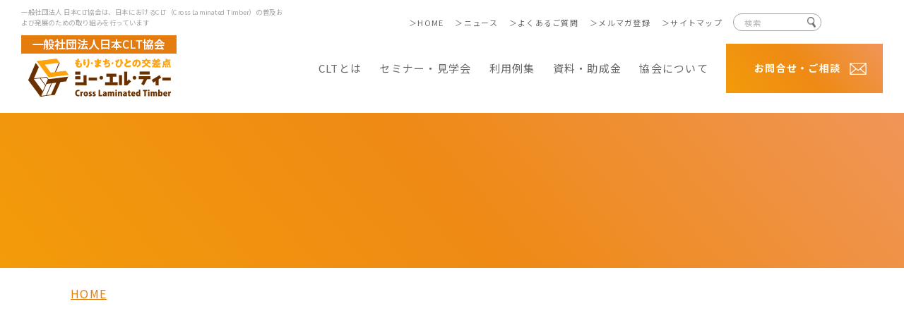

--- FILE ---
content_type: text/html; charset=UTF-8
request_url: https://clta.jp/case/case_use/medical/
body_size: 37071
content:
<!DOCTYPE html>
<html lang="ja">
<head>
	<meta charset="utf-8">
	<meta http-equiv="X-UA-Compatible" content="IE=edge">
	<meta name="viewport" content="width=device-width, initial-scale=1.0">
	<!-- Google Tag Manager -->
	<script>(function(w,d,s,l,i){w[l]=w[l]||[];w[l].push({'gtm.start':
	new Date().getTime(),event:'gtm.js'});var f=d.getElementsByTagName(s)[0],
	j=d.createElement(s),dl=l!='dataLayer'?'&l='+l:'';j.async=true;j.src=
	'https://www.googletagmanager.com/gtm.js?id='+i+dl;f.parentNode.insertBefore(j,f);
	})(window,document,'script','dataLayer','GTM-WTSB27R');</script>
	<!-- End Google Tag Manager -->
	<title>はるのガーデン｜利用例集（建築）｜一般社団法人 日本CLT協会｜CLT（Cross Laminated Timber）</title>
		<meta name="description" content="はるのガーデン｜利用例集（建築）｜一般社団法人 日本CLT協会は、クロス・ラミネイティド・ティンバー（Cross-Laminated-Timber：CLT）を使用した大規模木造建築物の構法を日本に導入する取り組みを行なっています。">
	<meta name="keywords" content="はるのガーデン,利用例集（建築）,clt,cross laminated timber,cross-laminated-timber,クロス・ラミネイティド・ティンバー,日本clt協会,木造建築物">
	<meta name="format-detection" content="telephone=no">
	<link rel="icon" type="image/x-icon" href="https://clta.jp/wp-content/themes/clt/img/common/favicon.ico">
	<link rel="apple-touch-icon" href="https://clta.jp/wp-content/themes/clt/img/common/apple-touch-icon.png">
	<meta property="og:site_name" content="一般社団法人 日本CLT協会｜CLT（Cross Laminated Timber）">
	<meta property="og:type" content="article">
	<meta property="og:url" content="https://clta.jp/case/case_use/medical/">
	<meta property="og:image" content="https://clta.jp/wp-content/themes/clt/img/common/ogp.png">
	<meta property="og:title" content="はるのガーデン｜利用例集（建築）｜一般社団法人 日本CLT協会｜CLT（Cross Laminated Timber）">
	<meta property="og:description" content="はるのガーデン｜利用例集（建築）｜一般社団法人 日本CLT協会は、クロス・ラミネイティド・ティンバー（Cross-Laminated-Timber：CLT）を使用した大規模木造建築物の構法を日本に導入する取り組みを行なっています。">
	<meta name="twitter:card" content="summary_large_image">
	<meta name="twitter:title" content="はるのガーデン｜利用例集（建築）｜一般社団法人 日本CLT協会｜CLT（Cross Laminated Timber）">
	<meta name="twitter:description" content="はるのガーデン｜利用例集（建築）｜一般社団法人 日本CLT協会は、クロス・ラミネイティド・ティンバー（Cross-Laminated-Timber：CLT）を使用した大規模木造建築物の構法を日本に導入する取り組みを行なっています。">
	<meta name="twitter:image" content="https://clta.jp/wp-content/themes/clt/img/common/ogp.png">
	<link href="https://fonts.googleapis.com/css2?family=Noto+Sans+JP:wght@400;700&display=swap" rel="stylesheet">
	<link href="https://clta.jp/wp-content/themes/clt/css/style.css" rel="stylesheet">
			<link rel="stylesheet" type="text/css" href="//cdn.jsdelivr.net/npm/slick-carousel@1.8.1/slick/slick.css"/>
		<link rel="canonical" href="https://clta.jp/case/case_use/medical/">
		<meta name='robots' content='max-image-preview:large' />
<link rel='stylesheet' id='wp-block-library-css' href='https://clta.jp/wp-includes/css/dist/block-library/style.min.css?ver=6.3.2' type='text/css' media='all' />
<style id='classic-theme-styles-inline-css' type='text/css'>
/*! This file is auto-generated */
.wp-block-button__link{color:#fff;background-color:#32373c;border-radius:9999px;box-shadow:none;text-decoration:none;padding:calc(.667em + 2px) calc(1.333em + 2px);font-size:1.125em}.wp-block-file__button{background:#32373c;color:#fff;text-decoration:none}
</style>
<style id='global-styles-inline-css' type='text/css'>
body{--wp--preset--color--black: #000000;--wp--preset--color--cyan-bluish-gray: #abb8c3;--wp--preset--color--white: #ffffff;--wp--preset--color--pale-pink: #f78da7;--wp--preset--color--vivid-red: #cf2e2e;--wp--preset--color--luminous-vivid-orange: #ff6900;--wp--preset--color--luminous-vivid-amber: #fcb900;--wp--preset--color--light-green-cyan: #7bdcb5;--wp--preset--color--vivid-green-cyan: #00d084;--wp--preset--color--pale-cyan-blue: #8ed1fc;--wp--preset--color--vivid-cyan-blue: #0693e3;--wp--preset--color--vivid-purple: #9b51e0;--wp--preset--gradient--vivid-cyan-blue-to-vivid-purple: linear-gradient(135deg,rgba(6,147,227,1) 0%,rgb(155,81,224) 100%);--wp--preset--gradient--light-green-cyan-to-vivid-green-cyan: linear-gradient(135deg,rgb(122,220,180) 0%,rgb(0,208,130) 100%);--wp--preset--gradient--luminous-vivid-amber-to-luminous-vivid-orange: linear-gradient(135deg,rgba(252,185,0,1) 0%,rgba(255,105,0,1) 100%);--wp--preset--gradient--luminous-vivid-orange-to-vivid-red: linear-gradient(135deg,rgba(255,105,0,1) 0%,rgb(207,46,46) 100%);--wp--preset--gradient--very-light-gray-to-cyan-bluish-gray: linear-gradient(135deg,rgb(238,238,238) 0%,rgb(169,184,195) 100%);--wp--preset--gradient--cool-to-warm-spectrum: linear-gradient(135deg,rgb(74,234,220) 0%,rgb(151,120,209) 20%,rgb(207,42,186) 40%,rgb(238,44,130) 60%,rgb(251,105,98) 80%,rgb(254,248,76) 100%);--wp--preset--gradient--blush-light-purple: linear-gradient(135deg,rgb(255,206,236) 0%,rgb(152,150,240) 100%);--wp--preset--gradient--blush-bordeaux: linear-gradient(135deg,rgb(254,205,165) 0%,rgb(254,45,45) 50%,rgb(107,0,62) 100%);--wp--preset--gradient--luminous-dusk: linear-gradient(135deg,rgb(255,203,112) 0%,rgb(199,81,192) 50%,rgb(65,88,208) 100%);--wp--preset--gradient--pale-ocean: linear-gradient(135deg,rgb(255,245,203) 0%,rgb(182,227,212) 50%,rgb(51,167,181) 100%);--wp--preset--gradient--electric-grass: linear-gradient(135deg,rgb(202,248,128) 0%,rgb(113,206,126) 100%);--wp--preset--gradient--midnight: linear-gradient(135deg,rgb(2,3,129) 0%,rgb(40,116,252) 100%);--wp--preset--font-size--small: 13px;--wp--preset--font-size--medium: 20px;--wp--preset--font-size--large: 36px;--wp--preset--font-size--x-large: 42px;--wp--preset--spacing--20: 0.44rem;--wp--preset--spacing--30: 0.67rem;--wp--preset--spacing--40: 1rem;--wp--preset--spacing--50: 1.5rem;--wp--preset--spacing--60: 2.25rem;--wp--preset--spacing--70: 3.38rem;--wp--preset--spacing--80: 5.06rem;--wp--preset--shadow--natural: 6px 6px 9px rgba(0, 0, 0, 0.2);--wp--preset--shadow--deep: 12px 12px 50px rgba(0, 0, 0, 0.4);--wp--preset--shadow--sharp: 6px 6px 0px rgba(0, 0, 0, 0.2);--wp--preset--shadow--outlined: 6px 6px 0px -3px rgba(255, 255, 255, 1), 6px 6px rgba(0, 0, 0, 1);--wp--preset--shadow--crisp: 6px 6px 0px rgba(0, 0, 0, 1);}:where(.is-layout-flex){gap: 0.5em;}:where(.is-layout-grid){gap: 0.5em;}body .is-layout-flow > .alignleft{float: left;margin-inline-start: 0;margin-inline-end: 2em;}body .is-layout-flow > .alignright{float: right;margin-inline-start: 2em;margin-inline-end: 0;}body .is-layout-flow > .aligncenter{margin-left: auto !important;margin-right: auto !important;}body .is-layout-constrained > .alignleft{float: left;margin-inline-start: 0;margin-inline-end: 2em;}body .is-layout-constrained > .alignright{float: right;margin-inline-start: 2em;margin-inline-end: 0;}body .is-layout-constrained > .aligncenter{margin-left: auto !important;margin-right: auto !important;}body .is-layout-constrained > :where(:not(.alignleft):not(.alignright):not(.alignfull)){max-width: var(--wp--style--global--content-size);margin-left: auto !important;margin-right: auto !important;}body .is-layout-constrained > .alignwide{max-width: var(--wp--style--global--wide-size);}body .is-layout-flex{display: flex;}body .is-layout-flex{flex-wrap: wrap;align-items: center;}body .is-layout-flex > *{margin: 0;}body .is-layout-grid{display: grid;}body .is-layout-grid > *{margin: 0;}:where(.wp-block-columns.is-layout-flex){gap: 2em;}:where(.wp-block-columns.is-layout-grid){gap: 2em;}:where(.wp-block-post-template.is-layout-flex){gap: 1.25em;}:where(.wp-block-post-template.is-layout-grid){gap: 1.25em;}.has-black-color{color: var(--wp--preset--color--black) !important;}.has-cyan-bluish-gray-color{color: var(--wp--preset--color--cyan-bluish-gray) !important;}.has-white-color{color: var(--wp--preset--color--white) !important;}.has-pale-pink-color{color: var(--wp--preset--color--pale-pink) !important;}.has-vivid-red-color{color: var(--wp--preset--color--vivid-red) !important;}.has-luminous-vivid-orange-color{color: var(--wp--preset--color--luminous-vivid-orange) !important;}.has-luminous-vivid-amber-color{color: var(--wp--preset--color--luminous-vivid-amber) !important;}.has-light-green-cyan-color{color: var(--wp--preset--color--light-green-cyan) !important;}.has-vivid-green-cyan-color{color: var(--wp--preset--color--vivid-green-cyan) !important;}.has-pale-cyan-blue-color{color: var(--wp--preset--color--pale-cyan-blue) !important;}.has-vivid-cyan-blue-color{color: var(--wp--preset--color--vivid-cyan-blue) !important;}.has-vivid-purple-color{color: var(--wp--preset--color--vivid-purple) !important;}.has-black-background-color{background-color: var(--wp--preset--color--black) !important;}.has-cyan-bluish-gray-background-color{background-color: var(--wp--preset--color--cyan-bluish-gray) !important;}.has-white-background-color{background-color: var(--wp--preset--color--white) !important;}.has-pale-pink-background-color{background-color: var(--wp--preset--color--pale-pink) !important;}.has-vivid-red-background-color{background-color: var(--wp--preset--color--vivid-red) !important;}.has-luminous-vivid-orange-background-color{background-color: var(--wp--preset--color--luminous-vivid-orange) !important;}.has-luminous-vivid-amber-background-color{background-color: var(--wp--preset--color--luminous-vivid-amber) !important;}.has-light-green-cyan-background-color{background-color: var(--wp--preset--color--light-green-cyan) !important;}.has-vivid-green-cyan-background-color{background-color: var(--wp--preset--color--vivid-green-cyan) !important;}.has-pale-cyan-blue-background-color{background-color: var(--wp--preset--color--pale-cyan-blue) !important;}.has-vivid-cyan-blue-background-color{background-color: var(--wp--preset--color--vivid-cyan-blue) !important;}.has-vivid-purple-background-color{background-color: var(--wp--preset--color--vivid-purple) !important;}.has-black-border-color{border-color: var(--wp--preset--color--black) !important;}.has-cyan-bluish-gray-border-color{border-color: var(--wp--preset--color--cyan-bluish-gray) !important;}.has-white-border-color{border-color: var(--wp--preset--color--white) !important;}.has-pale-pink-border-color{border-color: var(--wp--preset--color--pale-pink) !important;}.has-vivid-red-border-color{border-color: var(--wp--preset--color--vivid-red) !important;}.has-luminous-vivid-orange-border-color{border-color: var(--wp--preset--color--luminous-vivid-orange) !important;}.has-luminous-vivid-amber-border-color{border-color: var(--wp--preset--color--luminous-vivid-amber) !important;}.has-light-green-cyan-border-color{border-color: var(--wp--preset--color--light-green-cyan) !important;}.has-vivid-green-cyan-border-color{border-color: var(--wp--preset--color--vivid-green-cyan) !important;}.has-pale-cyan-blue-border-color{border-color: var(--wp--preset--color--pale-cyan-blue) !important;}.has-vivid-cyan-blue-border-color{border-color: var(--wp--preset--color--vivid-cyan-blue) !important;}.has-vivid-purple-border-color{border-color: var(--wp--preset--color--vivid-purple) !important;}.has-vivid-cyan-blue-to-vivid-purple-gradient-background{background: var(--wp--preset--gradient--vivid-cyan-blue-to-vivid-purple) !important;}.has-light-green-cyan-to-vivid-green-cyan-gradient-background{background: var(--wp--preset--gradient--light-green-cyan-to-vivid-green-cyan) !important;}.has-luminous-vivid-amber-to-luminous-vivid-orange-gradient-background{background: var(--wp--preset--gradient--luminous-vivid-amber-to-luminous-vivid-orange) !important;}.has-luminous-vivid-orange-to-vivid-red-gradient-background{background: var(--wp--preset--gradient--luminous-vivid-orange-to-vivid-red) !important;}.has-very-light-gray-to-cyan-bluish-gray-gradient-background{background: var(--wp--preset--gradient--very-light-gray-to-cyan-bluish-gray) !important;}.has-cool-to-warm-spectrum-gradient-background{background: var(--wp--preset--gradient--cool-to-warm-spectrum) !important;}.has-blush-light-purple-gradient-background{background: var(--wp--preset--gradient--blush-light-purple) !important;}.has-blush-bordeaux-gradient-background{background: var(--wp--preset--gradient--blush-bordeaux) !important;}.has-luminous-dusk-gradient-background{background: var(--wp--preset--gradient--luminous-dusk) !important;}.has-pale-ocean-gradient-background{background: var(--wp--preset--gradient--pale-ocean) !important;}.has-electric-grass-gradient-background{background: var(--wp--preset--gradient--electric-grass) !important;}.has-midnight-gradient-background{background: var(--wp--preset--gradient--midnight) !important;}.has-small-font-size{font-size: var(--wp--preset--font-size--small) !important;}.has-medium-font-size{font-size: var(--wp--preset--font-size--medium) !important;}.has-large-font-size{font-size: var(--wp--preset--font-size--large) !important;}.has-x-large-font-size{font-size: var(--wp--preset--font-size--x-large) !important;}
.wp-block-navigation a:where(:not(.wp-element-button)){color: inherit;}
:where(.wp-block-post-template.is-layout-flex){gap: 1.25em;}:where(.wp-block-post-template.is-layout-grid){gap: 1.25em;}
:where(.wp-block-columns.is-layout-flex){gap: 2em;}:where(.wp-block-columns.is-layout-grid){gap: 2em;}
.wp-block-pullquote{font-size: 1.5em;line-height: 1.6;}
</style>
<script type='text/javascript' src='https://clta.jp/wp-includes/js/jquery/jquery.min.js?ver=3.7.0' id='jquery-core-js'></script>
<script type='text/javascript' src='https://clta.jp/wp-includes/js/jquery/jquery-migrate.min.js?ver=3.4.1' id='jquery-migrate-js'></script>
</head>

<body id="case" oncontextmenu="return false;">
<!-- Google Tag Manager (noscript) -->
<noscript><iframe src="https://www.googletagmanager.com/ns.html?id=GTM-WTSB27R"
height="0" width="0" style="display:none;visibility:hidden"></iframe></noscript>
<!-- End Google Tag Manager (noscript) -->
<div class="js-media-query u-media-query"></div>
<div class="js-nav-overlay l-nav-overlay"></div>
<div class="js-nav-contact-overlay l-nav-overlay"></div>
<div class="l-wrapper">
	<header class="js-header l-header">
		<div class="l-header-info">
			<p class="l-header-info__txt u-view-upper-tb">一般社団法人 日本CLT協会は、日本におけるCLT（Cross Laminated Timber）の普及および発展のための取り組みを行っています</p>
						<p class="l-header-info__logo"><a href="https://clta.jp/" class="l-header-info__logo-link u-alpha"><img src="https://clta.jp/wp-content/themes/clt/img/common/logo01.png" alt="一般社団法人日本CLT協会 もり・まち・ひとの交差点シー・エル・ティー"></a></p>
			<p class="js-nav-contact-btn l-header-contact u-view-sp"><span class="l-header-contact__link"><img src="https://clta.jp/wp-content/themes/clt/img/common/img_pixel01.png" data-src="https://clta.jp/wp-content/themes/clt/img/common/ico_mail01.png" alt="お問合せ" class="js-c-lazy"></span></p>
			<button class="js-nav-btn l-nav-btn u-view-sp">
				<span class="l-nav-btn__line"></span>
				<span class="l-nav-btn__line"></span>
			</button>
		</div>
		<nav class="js-nav-contact-content l-nav u-view-sp" role="navigation" itemscope itemtype="http://www.schema.org/SiteNavigationElement">
			<ul class="l-nav-list">
				<li class="l-nav-list__item is-contact">
					<p class="js-menu-btn l-nav-list__item-txt is-contact u-view-upper-tb">お問合せ・ご相談</p>
					<div class="js-menu-content is-sp-open l-nav-list__child-wrap">
						<div class="l-nav-list__child-inner">
							<ul class="l-nav-list__child is-clm2-pc">
								<li class="l-nav-list__child-item"><a class="l-nav-list__child-item-link" href="https://clta.jp/contact/" itemprop="URL">
									<div class="l-nav-list__child-item-set is-contact">
										<div class="l-nav-list__child-item-img"><img src="https://clta.jp/wp-content/themes/clt/img/common/img_pixel01.png" data-src="https://clta.jp/wp-content/themes/clt/img/common/pic_contact01.jpg" alt="" class="js-c-lazy"></div>
										<p class="l-nav-list__child-item-title">CLTなんでも窓口</p>
									</div>
									<p class="l-nav-list__child-item-txt u-view-upper-tb">対象：どなたでも<br>CLTや日本CLT協会についてなど気軽にご質問ください。</p>
								</a></li>
								<li class="l-nav-list__child-item"><a class="l-nav-list__child-item-link" href="https://clta.jp/design-support/" itemprop="URL">
									<div class="l-nav-list__child-item-set is-contact">
										<div class="l-nav-list__child-item-img"><img src="https://clta.jp/wp-content/themes/clt/img/common/img_pixel01.png" data-src="https://clta.jp/wp-content/themes/clt/img/common/pic_contact02.jpg" alt="" class="js-c-lazy"></div>
										<p class="l-nav-list__child-item-title">CLT企画・設計相談室</p>
									</div>
									<p class="l-nav-list__child-item-txt u-view-upper-tb">対象：CLT建築を企画・設計中のお施主様や設計者様 など<br>CLTを用いた建築の企画・設計段階のお悩み解決をメール相談や専門家派遣によりサポートします。</p>
								</a></li>
								<li class="l-nav-list__child-item"><a class="l-nav-list__child-item-link" href="https://clta.jp/structural-form/" itemprop="URL">
									<div class="l-nav-list__child-item-set is-contact">
										<div class="l-nav-list__child-item-img"><img src="https://clta.jp/wp-content/themes/clt/img/common/img_pixel01.png" data-src="https://clta.jp/wp-content/themes/clt/img/common/pic_contact03.jpg" alt="" class="js-c-lazy"></div>
										<p class="l-nav-list__child-item-title">CLT構造相談室</p>
									</div>
									<p class="l-nav-list__child-item-txt u-view-upper-tb">対象：設計者様<br>CLTを用いた建築の構造に関するご質問はこちら。</p>
								</a></li>
								<li class="l-nav-list__child-item"><a class="l-nav-list__child-item-link" href="https://clta.jp/partner/" itemprop="URL">
									<div class="l-nav-list__child-item-set is-contact">
										<div class="l-nav-list__child-item-img"><img src="https://clta.jp/wp-content/themes/clt/img/common/img_pixel01.png" data-src="https://clta.jp/wp-content/themes/clt/img/common/pic_contact04.jpg" alt="" class="js-c-lazy"></div>
										<p class="l-nav-list__child-item-title">相談先企業</p>
									</div>
									<p class="l-nav-list__child-item-txt u-view-upper-tb">対象：CLTの相談が可能な企業をお探しの方<br>CLTを扱う企業を対応分野（CLTの設計／製造・販売／工事 など）・地域で絞り込んで探すことができます。</p>
								</a></li>
							</ul>
						</div>
					</div>
				</li>
			</ul>
		</nav>
		<nav class="js-nav-content l-nav" role="navigation" itemscope itemtype="http://www.schema.org/SiteNavigationElement">
			<ul class="l-nav-list">
				<li class="l-nav-list__item">
					<p class="js-menu-btn l-nav-list__item-txt">CLTとは</p>
					<div class="js-menu-content l-nav-list__child-wrap">
						<div class="l-nav-list__child-inner">
							<ul class="l-nav-list__child is-clm2-pc">
								<li class="l-nav-list__child-item"><a class="l-nav-list__child-item-link" href="https://clta.jp/clt/" itemprop="URL">
									<div class="l-nav-list__child-item-set">
										<div class="l-nav-list__child-item-img"><img src="https://clta.jp/wp-content/themes/clt/img/common/img_pixel01.png" data-src="https://clta.jp/wp-content/themes/clt/img/common/pic_clt01.jpg" alt="" class="js-c-lazy"></div>
										<p class="l-nav-list__child-item-title">CLTとは</p>
										<p class="l-nav-list__child-item-txt u-view-upper-tb">CLTの特徴をわかりやすくご説明。</p>
									</div>
									<p class="l-nav-list__child-item-txt u-view-sp">CLTの特徴をわかりやすくご説明。</p>
								</a></li>
								<li class="l-nav-list__child-item"><a class="l-nav-list__child-item-link" href="https://clta.jp/clt/concept/" itemprop="URL">
									<div class="l-nav-list__child-item-set">
										<div class="l-nav-list__child-item-img"><img src="https://clta.jp/wp-content/themes/clt/img/common/img_pixel01.png" data-src="https://clta.jp/wp-content/themes/clt/img/common/pic_clt02.jpg" alt="" class="js-c-lazy"></div>
										<p class="l-nav-list__child-item-title">もり・まち・ひとの交差点</p>
										<p class="l-nav-list__child-item-txt u-view-upper-tb">森と街と人をつなぐCLTの効果とブランドロゴについて。</p>
									</div>
									<p class="l-nav-list__child-item-txt u-view-sp">森と街と人をつなぐCLTの効果とブランドロゴについて。</p>
								</a></li>
							</ul>
						</div>
					</div>
				</li>
				<li class="l-nav-list__item">
					<p class="js-menu-btn l-nav-list__item-txt">セミナー・見学会</p>
					<div class="js-menu-content l-nav-list__child-wrap">
						<div class="l-nav-list__child-inner">
							<ul class="l-nav-list__child is-clm3-pc">
								<li class="l-nav-list__child-item"><a class="l-nav-list__child-item-link" href="https://clta.jp/event/?search_event_end=0" itemprop="URL">
									<div class="l-nav-list__child-item-set">
										<div class="l-nav-list__child-item-img"><img src="https://clta.jp/wp-content/themes/clt/img/common/img_pixel01.png" data-src="https://clta.jp/wp-content/themes/clt/img/common/pic_seminar01.jpg" alt="" class="js-c-lazy"></div>
										<p class="l-nav-list__child-item-title">セミナー・見学会一覧</p>
										<p class="l-nav-list__child-item-txt u-view-upper-tb">CLTに関する全国のセミナー・見学会などをご紹介。</p>
									</div>
									<p class="l-nav-list__child-item-txt u-view-sp">CLTに関する全国のセミナー・見学会などをご紹介。</p>
								</a></li>
																<li class="l-nav-list__child-item"><a class="l-nav-list__child-item-link" href="https://clta.jp/completion-person/" itemprop="URL">
									<div class="l-nav-list__child-item-set">
										<div class="l-nav-list__child-item-img"><img src="https://clta.jp/wp-content/themes/clt/img/common/img_pixel01.png" data-src="https://clta.jp/wp-content/themes/clt/img/common/pic_completion-person01.jpg" alt="" class="js-c-lazy"></div>
										<p class="l-nav-list__child-item-title">講習修了者</p>
																					<p class="l-nav-list__child-item-txt u-view-upper-tb">CLTに関する講習の修了者情報をご紹介。</p>
																			</div>
																			<p class="l-nav-list__child-item-txt u-view-sp">CLTに関する講習の修了者情報をご紹介。</p>
																	</a></li>
								<li class="l-nav-list__child-item"><a class="u-alpha" href="https://clta.jp/contest/">
									<picture>
										<source data-srcset="https://clta.jp/wp-content/themes/clt/img/common/bnr_contest01_pc.png" media="(min-width: 768px)">
										<img src="https://clta.jp/wp-content/themes/clt/img/common/img_pixel01.png" data-src="https://clta.jp/wp-content/themes/clt/img/common/bnr_contest01_sp.png" alt="アイディアコンテストデザインコンペ" class="js-c-lazy">
									</picture>
								</a></li>
							</ul>
						</div>
					</div>
				</li>
				<li class="l-nav-list__item">
					<p class="js-menu-btn l-nav-list__item-txt">利用例集</p>
					<div class="js-menu-content l-nav-list__child-wrap">
						<div class="l-nav-list__child-inner">
							<ul class="l-nav-list__child is-clm2-pc">
								<li class="l-nav-list__child-item"><a class="l-nav-list__child-item-link" href="https://clta.jp/case/" itemprop="URL">
									<div class="l-nav-list__child-item-set">
										<div class="l-nav-list__child-item-img"><img src="https://clta.jp/wp-content/themes/clt/img/common/img_pixel01.png" data-src="https://clta.jp/wp-content/themes/clt/img/common/pic_case01.jpg" alt="" class="js-c-lazy"></div>
										<p class="l-nav-list__child-item-title">利用例集（建築）</p>
										<p class="l-nav-list__child-item-txt u-view-upper-tb">全国のCLT建築の利用例をご紹介。</p>
									</div>
									<p class="l-nav-list__child-item-txt u-view-sp">全国のCLT建築の利用例をご紹介。</p>
								</a></li>
								<li class="l-nav-list__child-item"><a class="l-nav-list__child-item-link" href="https://clta.jp/case-other/" itemprop="URL">
									<div class="l-nav-list__child-item-set">
										<div class="l-nav-list__child-item-img"><img src="https://clta.jp/wp-content/themes/clt/img/common/img_pixel01.png" data-src="https://clta.jp/wp-content/themes/clt/img/common/pic_case02.jpg" alt="" class="js-c-lazy"></div>
										<p class="l-nav-list__child-item-title">利用例集（建築以外）</p>
										<p class="l-nav-list__child-item-txt u-view-upper-tb">CLTの橋・家具など建築以外の利用例をご紹介。</p>
									</div>
									<p class="l-nav-list__child-item-txt u-view-sp">CLTの橋・家具など建築以外の利用例をご紹介。</p>
								</a></li>
							</ul>
						</div>
					</div>
				</li>
				<li class="l-nav-list__item">
					<p class="js-menu-btn l-nav-list__item-txt">資料・助成金</p>
					<div class="js-menu-content l-nav-list__child-wrap">
						<div class="l-nav-list__child-inner">
							<ul class="l-nav-list__child is-clm3-pc">
								<li class="l-nav-list__child-item"><a class="l-nav-list__child-item-link" href="https://clta.jp/document/" itemprop="URL">
									<div class="l-nav-list__child-item-set">
										<div class="l-nav-list__child-item-img"><img src="https://clta.jp/wp-content/themes/clt/img/common/img_pixel01.png" data-src="https://clta.jp/wp-content/themes/clt/img/common/pic_document01.jpg" alt="" class="js-c-lazy"></div>
										<p class="l-nav-list__child-item-title">資料</p>
										<p class="l-nav-list__child-item-txt u-view-upper-tb">パンフレット・補助事業報告書などの無料ダウンロードはこちら。</p>
									</div>
									<p class="l-nav-list__child-item-txt u-view-sp">パンフレット・補助事業報告書などの無料ダウンロードはこちら。</p>
								</a></li>
								<li class="l-nav-list__child-item"><a class="l-nav-list__child-item-link" href="https://clta.jp/sales/" itemprop="URL">
									<div class="l-nav-list__child-item-set">
										<div class="l-nav-list__child-item-img"><img src="https://clta.jp/wp-content/themes/clt/img/common/img_pixel01.png" data-src="https://clta.jp/wp-content/themes/clt/img/common/pic_document02.jpg" alt="" class="js-c-lazy"></div>
										<p class="l-nav-list__child-item-title">書籍・サンプル等の販売</p>
										<p class="l-nav-list__child-item-txt u-view-upper-tb">日本CLT協会の書籍・サンプル等のご注文はこちら。</p>
									</div>
									<p class="l-nav-list__child-item-txt u-view-sp">日本CLT協会の書籍・サンプル等のご注文はこちら。</p>
								</a></li>
								<li class="l-nav-list__child-item"><a class="l-nav-list__child-item-link" href="https://clta.jp/document/detail/%e5%8a%a9%e6%88%90%e9%87%91/" itemprop="URL">
									<div class="l-nav-list__child-item-set">
										<div class="l-nav-list__child-item-img"><img src="https://clta.jp/wp-content/themes/clt/img/common/img_pixel01.png" data-src="https://clta.jp/wp-content/themes/clt/img/common/pic_document03.jpg" alt="" class="js-c-lazy"></div>
										<p class="l-nav-list__child-item-title">助成金</p>
										<p class="l-nav-list__child-item-txt u-view-upper-tb">CLT利用への国の助成制度をご紹介。</p>
									</div>
									<p class="l-nav-list__child-item-txt u-view-sp">CLT利用への国の助成制度をご紹介。</p>
								</a></li>
							</ul>
						</div>
					</div>
				</li>
				<li class="l-nav-list__item">
					<p class="js-menu-btn l-nav-list__item-txt">協会について</p>
					<div class="js-menu-content l-nav-list__child-wrap">
						<div class="l-nav-list__child-inner">
							<ul class="l-nav-list__child is-clm3-pc">
								<li class="l-nav-list__child-item"><a class="l-nav-list__child-item-link" href="https://clta.jp/about/" itemprop="URL">
									<div class="l-nav-list__child-item-set">
										<div class="l-nav-list__child-item-img"><img src="https://clta.jp/wp-content/themes/clt/img/common/img_pixel01.png" data-src="https://clta.jp/wp-content/themes/clt/img/common/pic_about01.jpg" alt="" class="js-c-lazy"></div>
										<p class="l-nav-list__child-item-title">協会情報</p>
										<p class="l-nav-list__child-item-txt u-view-upper-tb">当協会の運営理念・事業内容などをご紹介。</p>
									</div>
									<p class="l-nav-list__child-item-txt u-view-sp">当協会の運営理念・事業内容などをご紹介。</p>
								</a></li>
								<li class="l-nav-list__child-item"><a class="l-nav-list__child-item-link" href="https://clta.jp/about/member/" itemprop="URL">
									<div class="l-nav-list__child-item-set">
										<div class="l-nav-list__child-item-img"><img src="https://clta.jp/wp-content/themes/clt/img/common/img_pixel01.png" data-src="https://clta.jp/wp-content/themes/clt/img/common/pic_about02.jpg" alt="" class="js-c-lazy"></div>
										<p class="l-nav-list__child-item-title">会員紹介</p>
										<p class="l-nav-list__child-item-txt u-view-upper-tb">CLTの開発・普及をともにする当協会の会員企業・団体をご紹介。</p>
									</div>
									<p class="l-nav-list__child-item-txt u-view-sp">CLTの開発・普及をともにする当協会の会員企業・団体をご紹介。</p>
								</a></li>
								<li class="l-nav-list__child-item"><a class="l-nav-list__child-item-link" href="https://clta.jp/about/nyukai/" itemprop="URL">
									<div class="l-nav-list__child-item-set">
										<div class="l-nav-list__child-item-img"><img src="https://clta.jp/wp-content/themes/clt/img/common/img_pixel01.png" data-src="https://clta.jp/wp-content/themes/clt/img/common/pic_about03.jpg" alt="" class="js-c-lazy"></div>
										<p class="l-nav-list__child-item-title">ご入会</p>
										<p class="l-nav-list__child-item-txt u-view-upper-tb">入会のメリット・手続きの流れなどをご説明。皆様のお申込みをお待ちしています。</p>
									</div>
									<p class="l-nav-list__child-item-txt u-view-sp">入会のメリット・手続きの流れなどをご説明。皆様のお申込みをお待ちしています。</p>
								</a></li>
							</ul>
						</div>
					</div>
				</li>
				<li class="l-nav-list__item is-contact">
					<p class="js-menu-btn l-nav-list__item-txt is-contact u-view-upper-tb">お問合せ・ご相談</p>
					<div class="js-menu-content is-sp-open l-nav-list__child-wrap">
						<div class="l-nav-list__child-inner">
							<ul class="l-nav-list__child is-clm2-pc">
								<li class="l-nav-list__child-item"><a class="l-nav-list__child-item-link" href="https://clta.jp/contact/" itemprop="URL">
									<div class="l-nav-list__child-item-set is-contact">
										<div class="l-nav-list__child-item-img"><img src="https://clta.jp/wp-content/themes/clt/img/common/img_pixel01.png" data-src="https://clta.jp/wp-content/themes/clt/img/common/pic_contact01.jpg" alt="" class="js-c-lazy"></div>
										<p class="l-nav-list__child-item-title">CLTなんでも窓口</p>
									</div>
									<p class="l-nav-list__child-item-txt u-view-upper-tb">対象：どなたでも<br>CLTや日本CLT協会についてなど気軽にご質問ください。</p>
								</a></li>
								<li class="l-nav-list__child-item"><a class="l-nav-list__child-item-link" href="https://clta.jp/design-support/" itemprop="URL">
									<div class="l-nav-list__child-item-set is-contact">
										<div class="l-nav-list__child-item-img"><img src="https://clta.jp/wp-content/themes/clt/img/common/img_pixel01.png" data-src="https://clta.jp/wp-content/themes/clt/img/common/pic_contact02.jpg" alt="" class="js-c-lazy"></div>
										<p class="l-nav-list__child-item-title">CLT企画・設計相談室</p>
									</div>
									<p class="l-nav-list__child-item-txt u-view-upper-tb">対象：CLT建築を企画・設計中のお施主様や設計者様 など<br>CLTを用いた建築の企画・設計段階のお悩み解決をメール相談や専門家派遣によりサポートします。</p>
								</a></li>
								<li class="l-nav-list__child-item"><a class="l-nav-list__child-item-link" href="https://clta.jp/structural-form/" itemprop="URL">
									<div class="l-nav-list__child-item-set is-contact">
										<div class="l-nav-list__child-item-img"><img src="https://clta.jp/wp-content/themes/clt/img/common/img_pixel01.png" data-src="https://clta.jp/wp-content/themes/clt/img/common/pic_contact03.jpg" alt="" class="js-c-lazy"></div>
										<p class="l-nav-list__child-item-title">CLT構造相談室</p>
									</div>
									<p class="l-nav-list__child-item-txt u-view-upper-tb">対象：設計者様<br>CLTを用いた建築の構造に関するご質問はこちら。</p>
								</a></li>
								<li class="l-nav-list__child-item"><a class="l-nav-list__child-item-link" href="https://clta.jp/partner/" itemprop="URL">
									<div class="l-nav-list__child-item-set is-contact">
										<div class="l-nav-list__child-item-img"><img src="https://clta.jp/wp-content/themes/clt/img/common/img_pixel01.png" data-src="https://clta.jp/wp-content/themes/clt/img/common/pic_contact04.jpg" alt="" class="js-c-lazy"></div>
										<p class="l-nav-list__child-item-title">相談先企業</p>
									</div>
									<p class="l-nav-list__child-item-txt u-view-upper-tb">対象：CLTの相談が可能な企業をお探しの方<br>CLTを扱う企業を対応分野（CLTの設計／製造・販売／工事 など）・地域で絞り込んで探すことができます。</p>
								</a></li>
							</ul>
						</div>
					</div>
				</li>
			</ul>
			<div class="l-nav-sub__wrap">
				<ul class="l-nav-sub-list">
					<li class="l-nav-sub-list__item"><a class="l-nav-sub-list__item-link" href="https://clta.jp/" itemprop="URL">HOME</a></li>
					<li class="l-nav-sub-list__item"><a class="l-nav-sub-list__item-link" href="https://clta.jp/news/" itemprop="URL">ニュース</a></li>
					<li class="l-nav-sub-list__item"><a class="l-nav-sub-list__item-link" href="https://clta.jp/faq/" itemprop="URL">よくあるご質問</a></li>
					<li class="l-nav-sub-list__item"><a class="l-nav-sub-list__item-link" href="https://clta.jp/mailmagazine/" itemprop="URL">メルマガ登録</a></li>
					<li class="l-nav-sub-list__item"><a class="l-nav-sub-list__item-link" href="https://clta.jp/sitemap/" itemprop="URL">サイトマップ</a></li>
				</ul>
				<div class="l-nav-search">
					<form action="https://clta.jp/" method="get" class="l-nav-search__wrap">
						<input type="text" name="s" class="l-nav-search__txt" value="" placeholder="検索">
						<button class="l-nav-search__btn"><img src="https://clta.jp/wp-content/themes/clt/img/common/ico_search01.png" alt="" type="submit"></button>
					</form>
				</div>
				<ul class="l-nav-sns">
					<li class="l-nav-sns__item"><a href="https://www.facebook.com/JapanCltAssoc/" class="l-nav-sns__item-link u-alpha" rel="noopener noreferrer" target="_blank"><img src="https://clta.jp/wp-content/themes/clt/img/common/img_pixel01.png" data-src="https://clta.jp/wp-content/themes/clt/img/common/ico_facebook01.png" alt="facebook" class="js-c-lazy"></a></li>
					<li class="l-nav-sns__item"><a href="https://twitter.com/japancltassoc" class="l-nav-sns__item-link u-alpha" rel="noopener noreferrer" target="_blank"><img src="https://clta.jp/wp-content/themes/clt/img/common/img_pixel01.png" data-src="https://clta.jp/wp-content/themes/clt/img/common/ico_twitter01.png" alt="twitter" class="js-c-lazy"></a></li>
					<li class="l-nav-sns__item"><a href="https://www.youtube.com/channel/UC1buWL-1q8G_DmQIksp2MhA" class="l-nav-sns__item-link u-alpha" rel="noopener noreferrer" target="_blank"><img src="https://clta.jp/wp-content/themes/clt/img/common/img_pixel01.png" data-src="https://clta.jp/wp-content/themes/clt/img/common/ico_youtube01.png" alt="youtube" class="js-c-lazy"></a></li>
				</ul>
			</div>
		</nav>
	</header>
	<!-- /.l-header -->
			<div class="l-sub-img">
			<div class="l-sub-img__inner u-inner">
				<h1 class="l-sub-img__head"></h1>
			</div>
		</div>
		<!-- /.l-sub-img -->
		<div class="l-breadcrumb u-view-upper-tb">
	<ol class="l-breadcrumb-list u-inner">
		<li class="l-breadcrumb-list__item"><a href="https://clta.jp" class="l-breadcrumb-list__link">HOME</a></li>
		

--- FILE ---
content_type: text/css
request_url: https://clta.jp/wp-content/themes/clt/css/style.css
body_size: 249814
content:
@charset "UTF-8";
/* common
================================================ */
html, body, div, span, object, iframe, h1, h2, h3, h4, h5, h6, p, a, blockquote, pre, abbr, address, cite, code, del, dfn, em, img, ins, kbd, q, samp, small, strong, sub, sup, var, b, i, dl, dt, dd, ol, ul, li, fieldset, form, label, legend, table, caption, tbody, tfoot, thead, tr, th, td, article, aside, canvas, details, figcaption, figure, footer, header, menu, nav, section, summary, time, mark, audio, video { margin: 0; padding: 0; border: 0; outline: 0; font-size: 100%; vertical-align: baseline; background: transparent; }

html { font-size: 62.5%; word-break: break-all; }

body { -webkit-text-size-adjust: 100%; }

article, aside, details, figcaption, figure, main, footer, header, menu, nav, section { display: block; }

h1, h2, h3, h4, h5, h6 { word-break: break-word; line-break: strict; overflow-wrap: break-word; word-wrap: break-word; }

ul:not([class]), ol:not([class]) { padding-left: 1.25em; }

ul[class], ol[class] { list-style: none; }

_:-ms-lang(x)::-ms-backdrop, ol:not([class]) { padding-left: 1.6em; }

span { font-weight: inherit; }

blockquote, q { quotes: none; }

blockquote:before, blockquote:after, q:before, q:after { content: ''; content: none; }

a { color: inherit; }

@media all and (min-width: 768px) { a:hover { text-decoration: none; } }

a[class] { text-decoration: none; }

ins { background-color: #ff9; text-decoration: none; }

mark { background-color: #ff9; font-weight: bold; }

del { text-decoration: line-through; }

abbr[title], dfn[title] { border-bottom: 1px dotted; cursor: help; }

address { font-style: normal; }

table { width: 100%; table-layout: fixed; border-collapse: collapse; border-spacing: 0; }

hr { display: block; height: 1px; border: 0; border-top: 1px solid #ececec; margin: 1em 0; padding: 0; }

img { max-width: 100%; height: auto; vertical-align: bottom; }

/* form
================================================== */
input[type="text"], input[type="email"], input[type="tel"], textarea, button, select, option { display: block; width: 100%; max-width: 100%; font-family: inherit; outline: none; border: 1px solid; border-radius: 0; background: none; }

@media all and (max-width: 767px) { input[type="text"], input[type="email"], input[type="tel"], textarea, button, select, option { font-size: 1.6rem; } }

input[type="text"], input[type="email"], input[type="tel"], textarea, button { -webkit-appearance: none; -moz-appearance: none; appearance: none; outline: none; }

input[type="radio"], input[type="checkbox"] { margin: 0; padding: 0; vertical-align: middle; }

textarea { resize: vertical; }

button { cursor: pointer; }

/* 02_base
================================================ */
html { overflow: auto; }

body { overflow: hidden; min-width: 320px; font-family: "Noto Sans JP", "ヒラギノ角ゴ ProN W3", Meiryo, sans-serif; color: #666; font-size: 1.3rem; line-height: 2; letter-spacing: .08em; }

@media all and (min-width: 768px) { body { min-width: 1120px; font-size: 1.6rem; } }

::-moz-selection { background: #f7bb7c; color: #666; }

::selection { background: #f7bb7c; color: #666; }

::-moz-selection { background: #f7bb7c; color: #666; }

.l-wrapper { position: relative; }

@media all and (min-width: 768px) { .l-container.is-col2 { display: -webkit-box; display: -ms-flexbox; display: flex; -webkit-box-pack: justify; -ms-flex-pack: justify; justify-content: space-between; -ms-flex-wrap: wrap; flex-wrap: wrap; width: 1080px; margin: 0 auto; }
  .l-container.is-col2 .l-contents { -webkit-box-ordinal-group: 3; -ms-flex-order: 2; order: 2; width: calc(100% - 250px - 20px); }
  .l-container.is-col2 .l-sidebar { width: 250px; } }

/* utility
================================================ */
/* pc <--> sp
-------------------------------------- */
.u-media-query { display: none; font-family: 'sp'; }

@media all and (min-width: 768px) { .u-media-query { font-family: 'tb'; } }

@media all and (min-width: 1120px) { .u-media-query { font-family: 'pc'; } }

@media all and (max-width: 1119px) { .u-view-pc { display: none !important; } }

@media all and (max-width: 767px) { .u-view-tb { display: none !important; } }

@media all and (min-width: 1120px) { .u-view-tb { display: none !important; } }

@media all and (min-width: 768px) { .u-view-sp { display: none !important; } }

@media all and (min-width: 1120px) { .u-view-under-tb { display: none !important; } }

@media all and (max-width: 767px) { .u-view-upper-tb { display: none !important; } }

/* text
-------------------------------------- */
.u-uppercase { text-transform: uppercase; }

/* nosave
-------------------------------------- */
.u-nosave { pointer-events: none; }

/* link
-------------------------------------- */
a.u-alpha { display: block; text-decoration: none; }

@media all and (min-width: 768px) { a.u-alpha { -webkit-transition: all 0.3s ease; transition: all 0.3s ease; }
  a.u-alpha:hover { opacity: .7; } }

a.u-zoom { display: block; text-decoration: none; }

a.u-zoom .u-zoom__img { display: block; }

a.u-zoom .u-zoom__img-wrap { display: block; overflow: hidden; }

@media all and (min-width: 768px) { a.u-zoom .u-zoom__img { -webkit-transition: all 0.3s ease; transition: all 0.3s ease; }
  a.u-zoom:hover .u-zoom__img { -webkit-transform: scale(1.1); transform: scale(1.1); } }

/* layout
-------------------------------------- */
.u-inner { -webkit-box-sizing: border-box; box-sizing: border-box; padding-left: 20px; padding-right: 20px; }

@media all and (min-width: 768px) { .u-inner { width: 100%; max-width: 1080px; margin: auto; padding-left: 0; padding-right: 0; } }

/* component
================================================ */
/*  .c-anchor01.is-row
================================================== */
@media all and (min-width: 768px) { .c-anchor01.is-row .c-anchor01-list__item:nth-child(n) { margin-bottom: 20px; }
  .c-anchor01.is-row .c-anchor01-list__link { min-height: 60px; } }

/*  .c-anchor01
================================================== */
.c-anchor01 { position: relative; }

.c-anchor01__inner { padding-top: 30px; padding-bottom: 25px; }

.c-anchor01::before { position: absolute; content: ''; width: 100%; height: 100%; background: -webkit-gradient(linear, left top, right top, from(rgba(243, 155, 9, 0.1))); background: linear-gradient(to right, rgba(243, 155, 9, 0.1) 0% rgba(238, 138, 21, 0.1) 48% rgba(240, 149, 88, 0.1) 100%); z-index: -1; }

.c-anchor01-list { display: -webkit-box; display: -ms-flexbox; display: flex; -webkit-box-pack: justify; -ms-flex-pack: justify; justify-content: space-between; -ms-flex-wrap: wrap; flex-wrap: wrap; }

.c-anchor01-list__item { width: 49%; margin: 0 2% 2% 0; }

.c-anchor01-list__item:nth-child(even) { margin-right: 0; }

.c-anchor01-list__link { position: relative; display: -webkit-box; display: -ms-flexbox; display: flex; -webkit-box-pack: center; -ms-flex-pack: center; justify-content: center; -ms-flex-wrap: wrap; flex-wrap: wrap; -webkit-box-align: center; -ms-flex-align: center; align-items: center; -webkit-box-orient: vertical; -webkit-box-direction: normal; -ms-flex-direction: column; flex-direction: column; width: 100%; height: 100%; min-height: 50px; padding: 10px 20px; border: 1px solid #e57d0e; -webkit-box-sizing: border-box; box-sizing: border-box; background: #fff; font-size: 1.3rem; font-weight: bold; text-align: center; line-height: 1.6; }

.c-anchor01-list__link::before { position: absolute; content: ''; display: block; top: 50%; right: 13px; width: 7px; height: 7px; margin-top: -7px; border-bottom: 2px solid #e57d0e; border-right: 2px solid #e57d0e; -webkit-transform: rotate(45deg); transform: rotate(45deg); -webkit-transition: all 0.3s ease; transition: all 0.3s ease; }

@media all and (min-width: 768px) { .c-anchor01::before { top: 0; left: 50%; width: 1640px; margin-left: -960px; }
  .c-anchor01.is-full-bg::before { width: 100%; margin: 0; left: 0; }
  .c-anchor01__inner { padding: 50px 0 37px; }
  .c-anchor01-list { -webkit-box-pack: start; -ms-flex-pack: start; justify-content: flex-start; }
  .c-anchor01-list__item:nth-child(n) { width: 260px; margin: 0 13px 13px 0; }
  .c-anchor01-list__item:nth-child(4n) { margin-right: 0; }
  .c-anchor01-list__link { min-height: 80px; font-size: 1.6rem; -webkit-transition: all 0.3s ease; transition: all 0.3s ease; }
  .c-anchor01-list__link:hover { opacity: 0.7; }
  .c-anchor01-list__link::before { right: 17px; } }

/*  .c-archive01.is-border-none
================================================== */
.c-archive01.is-border-none .c-archive01__item-in { border: 0; }

/*  .c-archive01
================================================== */
.c-archive01__item:last-of-type .c-archive01__item-in { border-width: 1px 0; }

.c-archive01__item-in { display: block; position: relative; padding: 20px 20px 15px 0; border-style: solid; border-width: 1px 0 0; border-color: #ececec; }

.c-archive01__item-in:after { position: absolute; top: 78px; right: 0; width: 7px; height: 14px; content: ""; display: inline-block; vertical-align: middle; background: no-repeat center/contain; background-image: url("data:image/svg+xml;charset=utf8,%3Csvg%20id%3D%22%E3%83%AC%E3%82%A4%E3%83%A4%E3%83%BC_1%22%20data-name%3D%22%E3%83%AC%E3%82%A4%E3%83%A4%E3%83%BC%201%22%20xmlns%3D%22http%3A%2F%2Fwww.w3.org%2F2000%2Fsvg%22%20viewBox%3D%220%200%204.57%209.15%22%3E%3Cdefs%3E%3Cstyle%3E.cls-1%7Bfill%3A%23666%3B%7D%3C%2Fstyle%3E%3C%2Fdefs%3E%3Cpolygon%20class%3D%22cls-1%22%20points%3D%220.32%200%200%201.24%203.1%204.55%203.1%204.6%200%207.92%200.32%209.15%204.57%204.6%204.57%204.55%200.32%200%22%2F%3E%3C%2Fsvg%3E"); -webkit-transition: all 0.3s ease; transition: all 0.3s ease; }

.c-archive01__item-cat { display: -webkit-box; display: -ms-flexbox; display: flex; -ms-flex-wrap: wrap; flex-wrap: wrap; -webkit-box-align: start; -ms-flex-align: start; align-items: flex-start; margin: 0 -2.5px -2.5px 0; }

.c-archive01__item-cat-item { -webkit-box-sizing: border-box; box-sizing: border-box; min-width: 75px; margin: 0 2.5px 2.5px 0; padding: 0 15px; border: 1px solid; background: #fff; color: #997e65; font-size: 1rem; font-weight: bold; text-align: center; }

.c-archive01__item-cat-item.is-bg-brown { background: #6a3000; border-color: #6a3000; color: #fff; }

.c-archive01__item-cat-item.is-bg-orange { background: #e57d0e; border-color: #e57d0e; color: #fff; }

.c-archive01__item-cat-item.is-orange { color: #e57d0e; }

.c-archive01__item-cat-item.is-brown { color: #6a3000; }

.c-archive01__item-cat-item.is-gray { border-color: #666; background: #666; color: #fff; }

.c-archive01__item-cat-item.is-attention .c-archive01__item-cat-item-txt { position: relative; padding-right: 10px; }

.c-archive01__item-cat-item.is-attention .c-archive01__item-cat-item-txt:after { position: absolute; top: 50%; -webkit-transform: translateY(-50%); transform: translateY(-50%); right: 0; width: 9px; height: 9px; content: ""; display: inline-block; vertical-align: middle; background: no-repeat center/contain; background-image: url("data:image/svg+xml;charset=utf8,%3Csvg%20id%3D%22Capa_1%22%20data-name%3D%22Capa%201%22%20xmlns%3D%22http%3A%2F%2Fwww.w3.org%2F2000%2Fsvg%22%20viewBox%3D%220%200%2010.2%2010.38%22%3E%3Cdefs%3E%3Cstyle%3E.cls-1%7Bfill%3A%23fff%3B%7D%3C%2Fstyle%3E%3C%2Fdefs%3E%3Cpath%20id%3D%22pushpin%22%20class%3D%22cls-1%22%20d%3D%22M8.44%2C367l-2%2C2.09c-.31.32-.68.47-.83.33s0-.52.3-.84l2-2.1-2.41-2.33a3.22%2C3.22%2C0%2C0%2C1%2C2.59%2C0l3.67-3.27-.53-.51a.74.74%2C0%2C1%2C1%2C1-1.07l3.22%2C3.1a.74.74%2C0%2C0%2C1%2C0%2C1%2C.73.73%2C0%2C0%2C1-1.05%2C0L13.9%2C363l-3.14%2C3.77a3.14%2C3.14%2C0%2C0%2C1%2C.09%2C2.59Z%22%20transform%3D%22translate(-5.49%20-359.1)%22%2F%3E%3C%2Fsvg%3E"); -webkit-transition: all 0.3s ease; transition: all 0.3s ease; content: ""; }

.c-archive01__item-date { line-height: 1.5; margin-top: 5px; padding: 5px 0; font-size: 1rem; color: #999; }

.c-archive01__item-tit { font-size: 1.2rem; }

@media all and (min-width: 768px) { .c-archive01__item.is-all .c-archive01__item-content { margin-top: 0; }
  .c-archive01__item-in { padding: 25px 60px 22px 15px; -webkit-transition: all 0.3s ease; transition: all 0.3s ease; }
  .c-archive01__item-in:after { top: 50%; right: 25px; -webkit-transform: translateY(-50%); transform: translateY(-50%); }
  .c-archive01__item-in:hover { background: #faf8f5; }
  .c-archive01__item-cat { margin: 0 -5px -5px 0; }
  .c-archive01__item-cat-item { min-width: 100px; margin: 0 5px 5px 0; padding: 0 20px; font-size: 1.3rem; }
  .c-archive01__item-cat-item.is-attention .c-archive01__item-cat-item-txt { padding-right: 15px; }
  .c-archive01__item-cat-item.is-attention .c-archive01__item-cat-item-txt:after { width: 11px; height: 11px; }
  .c-archive01__item-content { display: -webkit-box; display: -ms-flexbox; display: flex; margin-top: 15px; }
  .c-archive01__item-date { padding: 1px 25px 0 0; font-size: 1.4rem; white-space: nowrap; }
  .c-archive01__item-tit { margin-top: 0; font-size: 1.6rem; } }

/*  .c-archive02
================================================== */
.c-archive02 { padding: 0 0 24px; border-bottom: 1px solid #ececec; }

.c-archive02.is-border-none { border-bottom: 0; }

.c-archive02__item + .c-archive02__item { margin-top: 28px; }

.c-archive02__link { display: block; text-decoration: none; }

.c-archive02__img { text-align: center; }

.c-archive02__head { margin-top: 8px; font-size: 1.6rem; font-weight: bold; line-height: 1.6; }

.c-archive02__head.is-center { text-align: center; }

.c-archive02__txt { margin-top: 6px; overflow: hidden; }

.c-archive02__txt-more { color: #e57d0e; display: block; float: right; }

.c-archive02__txt-more::after { width: 7px; height: 14px; content: ""; display: inline-block; vertical-align: middle; background: no-repeat center/contain; background-image: url("data:image/svg+xml;charset=utf8,%3Csvg%20id%3D%22%E3%83%AC%E3%82%A4%E3%83%A4%E3%83%BC_1%22%20data-name%3D%22%E3%83%AC%E3%82%A4%E3%83%A4%E3%83%BC%201%22%20xmlns%3D%22http%3A%2F%2Fwww.w3.org%2F2000%2Fsvg%22%20viewBox%3D%220%200%204.57%209.15%22%3E%3Cdefs%3E%3Cstyle%3E.cls-1%7Bfill%3A%23e57d0e%3B%7D%3C%2Fstyle%3E%3C%2Fdefs%3E%3Cpolygon%20class%3D%22cls-1%22%20points%3D%220.32%200%200%201.24%203.1%204.55%203.1%204.6%200%207.92%200.32%209.15%204.57%204.6%204.57%204.55%200.32%200%22%2F%3E%3C%2Fsvg%3E"); -webkit-transition: all 0.3s ease; transition: all 0.3s ease; margin-left: 6px; }

@media all and (min-width: 768px) { .c-archive02 { display: -webkit-box; display: -ms-flexbox; display: flex; -ms-flex-wrap: wrap; flex-wrap: wrap; padding: 0 0 19px; }
  .c-archive02__item:nth-child(n) { width: 500px; margin: 0 80px 50px 0; }
  .c-archive02__item:nth-child(even) { margin-right: 0; }
  .c-archive02__link:hover .c-archive02__head { color: #e57d0e; text-decoration: underline; }
  .c-archive02__head { margin-top: 25px; font-size: 2rem; -webkit-transition: all 0.3s ease; transition: all 0.3s ease; }
  .c-archive02__txt { margin-top: 19px; } }

/*  .c-archive03
================================================== */
.c-archive03 { padding: 0 0 37px; border-bottom: 1px solid #ececec; }

.c-archive03__item + .c-archive03__item { margin-top: 22px; }

.c-archive03__link { display: -webkit-box; display: -ms-flexbox; display: flex; -webkit-box-pack: justify; -ms-flex-pack: justify; justify-content: space-between; -ms-flex-wrap: wrap; flex-wrap: wrap; text-decoration: none; width: 100%; }

.c-archive03__area-img { position: relative; width: 50%; }

.c-archive03__label { position: absolute; top: 0; right: 0; min-width: 75px; padding: 0 5px; -webkit-box-sizing: border-box; box-sizing: border-box; background: #e57d0e; color: #fff; font-weight: bold; text-align: center; line-height: 1.6; }

.c-archive03__area-txt { width: 50%; padding: 0 10px 0 15px; -webkit-box-sizing: border-box; box-sizing: border-box; }

.c-archive03__date { color: #999999; font-size: 1rem; line-height: 1; }

.c-archive03__head { margin-top: 4px; font-weight: bold; line-height: 1.6; letter-spacing: .1em; }

.c-archive03-sub { display: -webkit-box; display: -ms-flexbox; display: flex; -ms-flex-wrap: wrap; flex-wrap: wrap; margin-top: 3px; }

.c-archive03-sub__item { margin: 0 3px 3px 0; padding: 1px 3px; border: 1px solid #997e65; color: #997e65; font-size: 1rem; font-weight: bold; line-height: 1.6; }

@media all and (min-width: 768px) { .c-archive03 { display: -webkit-box; display: -ms-flexbox; display: flex; -ms-flex-wrap: wrap; flex-wrap: wrap; padding: 0 0 8px; }
  .c-archive03__item:nth-child(n) { width: 334px; margin: 0 39px 45px 0; }
  .c-archive03__item:nth-child(3n) { margin-right: 0; }
  .c-archive03__link { display: block; -webkit-transition: all 0.3s ease; transition: all 0.3s ease; }
  .c-archive03__link:hover { opacity: 0.7; }
  .c-archive03__link:hover .c-archive03__head { color: #e57d0e; text-decoration: underline; }
  .c-archive03__area-img, .c-archive03__area-txt { width: 100%; padding: 0; }
  .c-archive03__label { min-width: 100px; padding: 4px 5px; font-size: 1.3rem; }
  .c-archive03__date { margin: 27px 0 0; font-size: 1.4rem; }
  .c-archive03__head { margin: 13px 0 0; font-size: 2rem; -webkit-transition: all 0.3s ease; transition: all 0.3s ease; }
  .c-archive03-sub { margin: 14px 0 0; }
  .c-archive03-sub__item { margin: 0 5px 5px 0; padding: 3px 6px; font-size: 1.3rem; } }

/*  .c-archive04
================================================== */
@-webkit-keyframes show { from { opacity: 0; }
  to { opacity: 1; } }
@keyframes show { from { opacity: 0; }
  to { opacity: 1; } }

.c-archive04 { margin-bottom: -15px; }

.c-archive04__item { border: 1px solid #c6c5c5; -webkit-box-sizing: border-box; box-sizing: border-box; margin-bottom: 15px; padding: 20px 18px 22px; }

.c-archive04__item.is-active .c-archive04__txt-excerpt { display: none; }

.c-archive04__item.is-active .c-archive04__txt-more { -webkit-animation: show 0.6s forwards; animation: show 0.6s forwards; display: block; }

.c-archive04__head { border-bottom: 1px solid #e57d0e; font-weight: 700; margin-bottom: 10px; padding: 0 30px 13px 0; position: relative; }

.c-archive04__head-ico { position: absolute; right: 0; top: 4px; width: 20px; height: 20px; }

.c-archive04__head-ico::before, .c-archive04__head-ico::after { position: absolute; content: ''; top: 50%; left: 50%; width: 100%; height: 2px; background: #666; -webkit-transform: translate(-50%, -50%); transform: translate(-50%, -50%); -webkit-transition: all 0.3s ease; transition: all 0.3s ease; }

.c-archive04__head-ico::before { -webkit-transform: translate(-50%, -50%) rotate(90deg); transform: translate(-50%, -50%) rotate(90deg); }

.c-archive04__head.is-active .c-archive04__head-ico:before { -webkit-transform: translate(-50%, -50%) rotate(180deg); transform: translate(-50%, -50%) rotate(180deg); }

.c-archive04__txt { border-top: 1px solid #ececec; margin-top: 12px; padding: 6px 8px 0; }

.c-archive04__txt a { border-bottom: 1px solid; color: #e57d0e; padding-bottom: 3px; text-decoration: none; }

.c-archive04__txt-more { display: none; }

@media all and (min-width: 768px) { .c-archive04 { display: -webkit-box; display: -ms-flexbox; display: flex; -ms-flex-wrap: wrap; flex-wrap: wrap; margin: 0 -15px -30px; }
  .c-archive04__item { margin: 0 15px 30px; padding: 28px 39px 28px; width: calc(50% - 30px); }
  .c-archive04__head { -webkit-transition: all 0.3s ease; transition: all 0.3s ease; cursor: pointer; font-size: 1.6rem; margin-bottom: 16px; padding-bottom: 17px; }
  .c-archive04__head:hover { opacity: 0.7; }
  .c-archive04__head-ico { top: 8px; }
  .c-archive04__txt { margin-top: 20px; padding: 7px 0 0; } }

.c-archive04-cat { display: -webkit-box; display: -ms-flexbox; display: flex; -ms-flex-wrap: wrap; flex-wrap: wrap; font-size: 1rem; font-weight: 700; margin: 0 -2.5px -5px; }

.c-archive04-cat + .c-archive04-contact { border-top: 1px solid #ececec; }

.c-archive04-cat__item { background: #e57d0e; color: #fff; letter-spacing: 0.08em; line-height: 1; margin: 0 2.5px 5px; padding: 5px 10px 3px; }

.c-archive04-cat__item.is-border { background: #fff; border: 1px solid; color: #666; padding: 4px 8px; }

.c-archive04-cat__item.is-border.is-border-orange { color: #e57d0e; }

@media all and (min-width: 768px) { .c-archive04-cat { font-size: 1.3rem; }
  .c-archive04-cat__item { padding: 6px 14px 8px; }
  .c-archive04-cat__item.is-border { padding: 6px 14px; } }

.c-archive04-contact { margin-top: 15px; padding: 8px 6px 0; }

.c-archive04-contact + .c-archive04__txt { border-top: 1px solid #ececec; }

.c-archive04-contact__tel::before { width: 15px; height: 15px; content: ""; display: inline-block; vertical-align: middle; background: no-repeat center/contain; background-image: url("data:image/svg+xml;charset=utf8,%3Csvg%20xmlns%3D%22http%3A%2F%2Fwww.w3.org%2F2000%2Fsvg%22%20viewBox%3D%220%200%201523.63%201515.87%22%3E%20%3Cpath%20d%3D%22M1112.81%2C982.45a8.31%2C8.31%2C0%2C0%2C0%2C2.78-.74c28.5-12.16%2C395.65%2C144.6%2C404%2C160.51%2C9.84%2C18.74%2C5.71%2C111.59-59.15%2C224.15C1373.13%2C1517.92%2C1115.66%2C1530%2C1004%2C1506.59c-100.82-21.11-625.8-272.2-878-706.26S66.54%2C88%2C136.86%2C38.76C189%2C2.25%2C273.09-.76%2C313.16.12a39.82%2C39.82%2C0%2C0%2C1%2C33.51%2C19.79l190.1%2C326.68a39.83%2C39.83%2C0%2C0%2C1-7.1%2C49l-159.93%2C152A101.91%2C101.91%2C0%2C0%2C0%2C343.12%2C653.5C440%2C946.2%2C755.39%2C1103%2C869.49%2C1157.53a63.81%2C63.81%2C0%2C0%2C0%2C74-13.85C998.58%2C1085.15%2C1096%2C983.34%2C1112.81%2C982.45Z%22%20fill%3D%22%23e57d0e%22%2F%3E%20%3Cpath%20d%3D%22M800.82%2C383.44a404.66%2C404.66%2C0%2C0%2C1%2C64.81%2C3.32l-11.16-1.5a398.33%2C398.33%2C0%2C0%2C1%2C99.85%2C27.14l-10-4.23a397.3%2C397.3%2C0%2C0%2C1%2C87.4%2C50.95l-8.5-6.56a403.11%2C403.11%2C0%2C0%2C1%2C71.28%2C71.16l-6.57-8.5A396.84%2C396.84%2C0%2C0%2C1%2C1138.75%2C602q-2.12-5-4.24-10a398.48%2C398.48%2C0%2C0%2C1%2C27.59%2C101l-1.5-11.17a410.56%2C410.56%2C0%2C0%2C1%2C3.46%2C47.26%2C43.59%2C43.59%2C0%2C0%2C0%2C12.3%2C29.7c7.29%2C7.29%2C19.24%2C12.77%2C29.7%2C12.3%2C22.47-1%2C42.36-18.46%2C42-42-1.34-87.75-28.89-175.85-80.68-247a458.88%2C458.88%2C0%2C0%2C0-103.29-103c-36-26-76.77-45.81-119-59.43a433.39%2C433.39%2C0%2C0%2C0-144.23-20.25c-11%2C.32-21.86%2C4.47-29.69%2C12.31-7.29%2C7.28-12.77%2C19.23-12.31%2C29.69.49%2C10.87%2C4.06%2C22.13%2C12.31%2C29.7%2C8.07%2C7.42%2C18.44%2C12.63%2C29.69%2C12.3Z%22%20fill%3D%22%23e57d0e%22%2F%3E%20%3Cpath%20d%3D%22M730.06%2C181.55a668.43%2C668.43%2C0%2C0%2C1%2C141%2C3.86l-11.17-1.5a661.59%2C661.59%2C0%2C0%2C1%2C166.57%2C45.45l-10-4.23a661%2C661%2C0%2C0%2C1%2C146.11%2C85.35l-8.5-6.57a669.76%2C669.76%2C0%2C0%2C1%2C119%2C118.93l-6.56-8.5a659.18%2C659.18%2C0%2C0%2C1%2C84.86%2C145.1q-2.12-5-4.24-10a663.85%2C663.85%2C0%2C0%2C1%2C46%2C167.94l-1.5-11.16q3.73%2C27.93%2C5.16%2C56.09c.56%2C11.1%2C4.31%2C21.7%2C12.3%2C29.7%2C7.29%2C7.29%2C19.24%2C12.77%2C29.7%2C12.3%2C10.87-.48%2C22.13-4%2C29.7-12.3%2C7.32-8%2C12.87-18.54%2C12.3-29.7-3.56-70.56-17-140.94-41.54-207.25a725.79%2C725.79%2C0%2C0%2C0-46-100.91c-18.28-32.88-39.61-63.63-62.75-93.25-46.11-59-102.54-109.82-165-151.12a690.89%2C690.89%2C0%2C0%2C0-198.12-89.5A699.29%2C699.29%2C0%2C0%2C0%2C755.4%2C96q-12.69.53-25.34%2C1.53c-11.28.89-21.49%2C4.09-29.7%2C12.3-7.28%2C7.29-12.77%2C19.24-12.3%2C29.7.49%2C10.87%2C4.05%2C22.13%2C12.3%2C29.7%2C7.84%2C7.2%2C18.68%2C13.17%2C29.7%2C12.3Z%22%20fill%3D%22%23e57d0e%22%2F%3E%3C%2Fsvg%3E"); -webkit-transition: all 0.3s ease; transition: all 0.3s ease; margin: -4px 5px 0 0; }

.c-archive04-contact__mail::before { width: 16px; height: 12px; content: ""; display: inline-block; vertical-align: middle; background: no-repeat center/contain; background-image: url("data:image/svg+xml;charset=utf8,%3Csvg%20xmlns%3D%22http%3A%2F%2Fwww.w3.org%2F2000%2Fsvg%22%20viewBox%3D%220%200%20254.79%20192.11%22%3E%20%3Cpath%20d%3D%22M254.78%2C7.84a4.67%2C4.67%2C0%2C0%2C0%2C0-.52%2C1.33%2C1.33%2C0%2C0%2C0%2C0-.28c0-.17%2C0-.33-.07-.49l-.06-.3a3.45%2C3.45%2C0%2C0%2C0-.12-.46l-.09-.3c0-.15-.1-.29-.16-.44l-.12-.29c-.06-.14-.13-.28-.2-.41l-.15-.29c-.08-.13-.15-.25-.24-.38l-.19-.29-.25-.34a3.47%2C3.47%2C0%2C0%2C0-.25-.29c0-.06-.09-.12-.15-.18l-.12-.12c-.09-.1-.18-.18-.27-.27L252%2C1.91a2.75%2C2.75%2C0%2C0%2C0-.26-.22l-.36-.27-.27-.17L250.68%2C1l-.3-.15L250%2C.67l-.34-.13L249.27.4%2C248.9.29l-.38-.1-.38-.07-.4-.06-.36%2C0-.44%2C0H7.84L7.42%2C0%2C7%2C.06%2C6.66.12%2C6.26.2%2C5.91.28%2C5.5.4%2C5.17.53a2.5%2C2.5%2C0%2C0%2C0-.38.15L4.44.84%2C4.1%2C1l-.35.21-.31.2-.32.24-.31.25-.27.25-.32.3-.1.11L2%2C2.73l-.29.34-.21.29c-.08.12-.16.23-.23.35s-.14.21-.2.32l-.19.35L.7%2C4.73l-.15.36-.13.37c0%2C.12-.08.25-.11.37s-.07.26-.1.38-.06.25-.08.38L.07%2C7c0%2C.12%2C0%2C.24%2C0%2C.36s0%2C.29%2C0%2C.44S0%2C7.93%2C0%2C8V184.11a8%2C8%2C0%2C0%2C0%2C8%2C8H246.79a8%2C8%2C0%2C0%2C0%2C8-8V8S254.78%2C7.9%2C254.78%2C7.84ZM226.3%2C16l-98.91%2C91.1L28.49%2C16ZM16%2C176.11V26.25l106%2C97.61a8%2C8%2C0%2C0%2C0%2C10.84%2C0l106-97.61V176.11Z%22%20fill%3D%22%23e57d0e%22%2F%3E%3C%2Fsvg%3E"); -webkit-transition: all 0.3s ease; transition: all 0.3s ease; margin: -4px 5px 0 0; }

.c-archive04-contact__hp::before { width: 16px; height: 15px; content: ""; display: inline-block; vertical-align: middle; background: no-repeat center/contain; background-image: url("data:image/svg+xml;charset=utf8,%3Csvg%20xmlns%3D%22http%3A%2F%2Fwww.w3.org%2F2000%2Fsvg%22%20width%3D%2222px%22%20height%3D%2220px%22%3E%3Cpath%20fill-rule%3D%22evenodd%22%20fill%3D%22%23e57d0e%22%20d%3D%22M10.999%2C0.0%20L0.0%2C9.474%20L1.306%2C10.990%20L2.998%2C9.533%20L2.998%2C19.999%20L8.999%2C19.999%20L8.999%2C12.997%20L13.0%2C12.997%20L13.0%2C19.999%20L19.1%2C19.999%20L19.1%2C9.533%20L20.693%2C10.990%20L21.999%2C9.474%20L10.999%2C0.0%20Z%22%2F%3E%3C%2Fsvg%3E"); -webkit-transition: all 0.3s ease; transition: all 0.3s ease; margin: -4px 5px 0 0; }

.c-archive04-contact__hp .c-archive04-contact__hp-link { display: inline; color: #e57d0e; border-bottom: 1px solid #e57d0e; -webkit-transition: all 0.3s ease; transition: all 0.3s ease; }

@media all and (min-width: 768px) { .c-archive04-contact { display: -webkit-box; display: -ms-flexbox; display: flex; -ms-flex-wrap: wrap; flex-wrap: wrap; margin-top: 20px; padding-top: 9px; }
  .c-archive04-contact__tel { margin-right: 30px; }
  .c-archive04-contact__tel::before { height: 22px; margin: 0 8px 0 0; width: 22px; }
  .c-archive04-contact__mail { margin-right: 30px; }
  .c-archive04-contact__mail::before { height: 19px; margin: 0 8px 0 0; width: 26px; }
  .c-archive04-contact__hp-link:hover { border-color: transparent; }
  .c-archive04-contact__hp::before { height: 22px; margin: 0 8px 0 0; width: 26px; } }

/*  .c-archive05
================================================== */
.c-archive05 { padding: 0 0 37px; border-bottom: 1px solid #ececec; }

.c-archive05__item + .c-archive05__item { margin-top: 20px; }

.c-archive05__area-img { margin-bottom: 10px; }

.c-archive05__type { color: #999999; font-size: 1rem; line-height: 1; margin-bottom: 10px; }

.c-archive05__head { font-weight: bold; line-height: 1.6; letter-spacing: .1em; font-size: 1.6rem; }

.c-archive05-sub { display: -webkit-box; display: -ms-flexbox; display: flex; -ms-flex-wrap: wrap; flex-wrap: wrap; margin-top: 8px; }

.c-archive05-sub__item { margin: 0 3px 3px 0; padding: 1px 3px; border: 1px solid #997e65; color: #997e65; font-size: 1rem; font-weight: bold; line-height: 1.6; }

@media all and (min-width: 768px) { .c-archive05 { display: -webkit-box; display: -ms-flexbox; display: flex; -ms-flex-wrap: wrap; flex-wrap: wrap; }
  .c-archive05__item:nth-child(n) { width: 334px; margin: 0 39px 45px 0; }
  .c-archive05__item:nth-child(3n) { margin-right: 0; }
  .c-archive05__link { display: block; -webkit-transition: all 0.3s ease; transition: all 0.3s ease; }
  .c-archive05__link:hover { opacity: 0.7; }
  .c-archive05__link:hover .c-archive05__head { color: #e57d0e; text-decoration: underline; }
  .c-archive05__area-img, .c-archive05__area-txt { width: 100%; padding: 0; }
  .c-archive05__label { min-width: 100px; padding: 4px 5px; font-size: 1.3rem; }
  .c-archive05__type { margin: 27px 0 0; font-size: 1.4rem; }
  .c-archive05__head { margin: 13px 0 0; font-size: 2rem; -webkit-transition: all 0.3s ease; transition: all 0.3s ease; }
  .c-archive05-sub { margin: 14px 0 0; }
  .c-archive05-sub__item { margin: 0 5px 5px 0; padding: 3px 6px; font-size: 1.3rem; } }

/*  .c-btn01.is-contact
================================================== */
.c-btn01.is-contact .c-btn01__link::after { width: 6px; height: 6px; border: 0; -webkit-transform: translateY(-50%); transform: translateY(-50%); width: 16px; height: 12px; content: ""; display: inline-block; vertical-align: middle; background: no-repeat center/contain; background-image: url("data:image/svg+xml;charset=utf8,%3Csvg%20xmlns%3D%22http%3A%2F%2Fwww.w3.org%2F2000%2Fsvg%22%20viewBox%3D%220%200%20254.79%20192.11%22%3E%20%3Cpath%20d%3D%22M254.78%2C7.84a4.67%2C4.67%2C0%2C0%2C0%2C0-.52%2C1.33%2C1.33%2C0%2C0%2C0%2C0-.28c0-.17%2C0-.33-.07-.49l-.06-.3a3.45%2C3.45%2C0%2C0%2C0-.12-.46l-.09-.3c0-.15-.1-.29-.16-.44l-.12-.29c-.06-.14-.13-.28-.2-.41l-.15-.29c-.08-.13-.15-.25-.24-.38l-.19-.29-.25-.34a3.47%2C3.47%2C0%2C0%2C0-.25-.29c0-.06-.09-.12-.15-.18l-.12-.12c-.09-.1-.18-.18-.27-.27L252%2C1.91a2.75%2C2.75%2C0%2C0%2C0-.26-.22l-.36-.27-.27-.17L250.68%2C1l-.3-.15L250%2C.67l-.34-.13L249.27.4%2C248.9.29l-.38-.1-.38-.07-.4-.06-.36%2C0-.44%2C0H7.84L7.42%2C0%2C7%2C.06%2C6.66.12%2C6.26.2%2C5.91.28%2C5.5.4%2C5.17.53a2.5%2C2.5%2C0%2C0%2C0-.38.15L4.44.84%2C4.1%2C1l-.35.21-.31.2-.32.24-.31.25-.27.25-.32.3-.1.11L2%2C2.73l-.29.34-.21.29c-.08.12-.16.23-.23.35s-.14.21-.2.32l-.19.35L.7%2C4.73l-.15.36-.13.37c0%2C.12-.08.25-.11.37s-.07.26-.1.38-.06.25-.08.38L.07%2C7c0%2C.12%2C0%2C.24%2C0%2C.36s0%2C.29%2C0%2C.44S0%2C7.93%2C0%2C8V184.11a8%2C8%2C0%2C0%2C0%2C8%2C8H246.79a8%2C8%2C0%2C0%2C0%2C8-8V8S254.78%2C7.9%2C254.78%2C7.84ZM226.3%2C16l-98.91%2C91.1L28.49%2C16ZM16%2C176.11V26.25l106%2C97.61a8%2C8%2C0%2C0%2C0%2C10.84%2C0l106-97.61V176.11Z%22%20fill%3D%22%23fff%22%2F%3E%3C%2Fsvg%3E"); -webkit-transition: all 0.3s ease; transition: all 0.3s ease; }

@media all and (min-width: 768px) { .c-btn01.is-contact .c-btn01__link::after { right: 35px; width: 24px; height: 17px; } }

/*  .c-btn01.is-main
================================================== */
.c-btn01.is-main .c-btn01__link { -webkit-box-sizing: border-box; box-sizing: border-box; display: -webkit-box; display: -ms-flexbox; display: flex; -ms-flex-wrap: wrap; flex-wrap: wrap; -webkit-box-align: center; -ms-flex-align: center; align-items: center; -webkit-box-pack: center; -ms-flex-pack: center; justify-content: center; position: relative; background: linear-gradient(40deg, #f39b09 1%, #ee8a15 48%, #f09558 100%); height: 83px; padding: 10px 0; line-height: 1.6; }

.c-btn01.is-main .c-btn01__link::after { display: none; }

@media all and (min-width: 768px) { .c-btn01.is-main .c-btn01__link { height: 90px; -webkit-transition: all 0.3s ease; transition: all 0.3s ease; }
  .c-btn01.is-main .c-btn01__link:hover { background: linear-gradient(40deg, #f39b09 1%, #ee8a15 48%, #f09558 100%); opacity: 0.7; } }

/*  .c-btn01.is-orange
================================================== */
.c-btn01.is-orange .c-btn01__link { background: linear-gradient(40deg, #f39b09 1%, #ee8a15 48%, #f09558 100%); }

@media all and (min-width: 768px) { .c-btn01.is-orange .c-btn01__link { -webkit-transition: opacity 0.3s ease; transition: opacity 0.3s ease; }
  .c-btn01.is-orange .c-btn01__link:hover { opacity: 0.7; } }

/*  .c-btn01.is-pc-left
================================================== */
@media all and (min-width: 768px) { .c-btn01.is-pc-left { margin-left: 0; } }

/*  .c-btn01.is-pdf
================================================== */
.c-btn01.is-pdf .c-btn01__link { -webkit-box-sizing: border-box; box-sizing: border-box; display: -webkit-box; display: -ms-flexbox; display: flex; -ms-flex-wrap: wrap; flex-wrap: wrap; -webkit-box-align: center; -ms-flex-align: center; align-items: center; -webkit-box-pack: center; -ms-flex-pack: center; justify-content: center; position: relative; background: linear-gradient(40deg, #f39b09 1%, #ee8a15 48%, #f09558 100%); height: 83px; padding: 10px 0; line-height: 1.6; }

.c-btn01.is-pdf .c-btn01__link::after { position: absolute; top: 50%; right: 20px; -webkit-transform: translateY(-50%); transform: translateY(-50%); border: 0; width: 20px; height: 21px; content: ""; display: inline-block; vertical-align: middle; background: no-repeat center/contain; background-image: url("data:image/svg+xml;charset=utf8,%3Csvg%20xmlns%3D%22http%3A%2F%2Fwww.w3.org%2F2000%2Fsvg%22%20width%3D%2240px%22%20height%3D%2242px%22%3E%3Cpath%20fill-rule%3D%22evenodd%22%20fill%3D%22%23fff%22%20d%3D%22M36.599%2C42.008%20L12.311%2C42.008%20C10.436%2C42.008%208.910%2C40.500%208.910%2C38.647%20L8.910%2C31.579%20L2.583%2C31.579%20C1.159%2C31.579%200.000%2C30.432%200.000%2C29.022%20L0.000%2C16.985%20C0.000%2C15.575%201.159%2C14.427%202.583%2C14.427%20L8.910%2C14.427%20L8.910%2C3.355%20C8.910%2C1.499%2010.436%2C-0.012%2012.311%2C-0.012%20L28.304%2C-0.012%20C28.565%2C-0.012%2028.818%2C0.095%2029.000%2C0.281%20L39.731%2C11.323%20C39.904%2C11.503%2040.000%2C11.738%2040.000%2C11.986%20L40.000%2C38.648%20C40.000%2C40.501%2038.474%2C42.008%2036.599%2C42.008%20ZM2.583%2C16.338%20C2.223%2C16.338%201.930%2C16.629%201.930%2C16.985%20L1.930%2C29.022%20C1.930%2C29.378%202.223%2C29.668%202.583%2C29.668%20L24.457%2C29.668%20C24.817%2C29.668%2025.110%2C29.378%2025.110%2C29.022%20L25.110%2C16.985%20C25.110%2C16.629%2024.817%2C16.338%2024.457%2C16.338%20L2.583%2C16.338%20ZM28.660%2C2.688%20L28.660%2C11.219%20L36.950%2C11.219%20L28.660%2C2.688%20ZM38.070%2C13.130%20L27.695%2C13.130%20C27.163%2C13.130%2026.730%2C12.701%2026.730%2C12.174%20L26.730%2C1.899%20L12.311%2C1.899%20C11.500%2C1.899%2010.839%2C2.552%2010.839%2C3.355%20L10.839%2C14.427%20L24.457%2C14.427%20C25.881%2C14.427%2027.040%2C15.575%2027.040%2C16.985%20L27.040%2C29.022%20C27.040%2C30.432%2025.881%2C31.579%2024.457%2C31.579%20L10.839%2C31.579%20L10.839%2C38.647%20C10.839%2C39.446%2011.500%2C40.097%2012.311%2C40.097%20L36.599%2C40.097%20C37.410%2C40.097%2038.070%2C39.447%2038.070%2C38.648%20L38.070%2C13.130%20ZM19.984%2C22.366%20L22.889%2C22.366%20L22.889%2C23.838%20L19.984%2C23.838%20L19.984%2C26.766%20L18.269%2C26.766%20L18.269%2C19.569%20L23.349%2C19.569%20L23.349%2C21.042%20L19.984%2C21.042%20L19.984%2C22.366%20ZM16.372%2C26.027%20C16.113%2C26.278%2015.761%2C26.475%2015.325%2C26.613%20C15.001%2C26.715%2014.567%2C26.766%2014.034%2C26.766%20L11.236%2C26.766%20L11.236%2C19.569%20L13.958%2C19.569%20C14.558%2C19.569%2015.005%2C19.614%2015.326%2C19.707%20C15.759%2C19.833%2016.135%2C20.061%2016.444%2C20.383%20L16.444%2C20.383%20C16.749%2C20.703%2016.984%2C21.097%2017.142%2C21.556%20C17.299%2C22.010%2017.378%2C22.574%2017.378%2C23.234%20C17.378%2C23.815%2017.304%2C24.326%2017.156%2C24.750%20C16.975%2C25.272%2016.711%2C25.702%2016.372%2C26.027%20ZM15.482%2C21.994%20C15.396%2C21.735%2015.275%2C21.532%2015.124%2C21.390%20C14.974%2C21.250%2014.780%2C21.154%2014.547%2C21.104%20C14.363%2C21.063%2013.986%2C21.042%2013.427%2C21.042%20L12.950%2C21.042%20L12.950%2C25.299%20L13.844%2C25.299%20C14.222%2C25.299%2014.495%2C25.278%2014.656%2C25.238%20C14.858%2C25.188%2015.026%2C25.103%2015.157%2C24.986%20C15.286%2C24.871%2015.395%2C24.670%2015.481%2C24.390%20C15.571%2C24.096%2015.617%2C23.687%2015.617%2C23.173%20C15.617%2C22.659%2015.571%2C22.263%2015.482%2C21.994%20ZM9.507%2C23.714%20C9.253%2C23.890%208.989%2C24.007%208.723%2C24.065%20C8.373%2C24.134%207.886%2C24.167%207.233%2C24.167%20L6.472%2C24.167%20L6.472%2C26.766%20L4.757%2C26.766%20L4.757%2C19.569%20L7.166%2C19.569%20C8.043%2C19.569%208.603%2C19.605%208.877%2C19.678%20C9.308%2C19.790%209.672%2C20.035%209.961%2C20.407%20C10.250%2C20.779%2010.397%2C21.262%2010.397%2C21.843%20C10.397%2C22.289%2010.313%2C22.672%2010.146%2C22.982%20C9.980%2C23.290%209.765%2C23.537%209.507%2C23.714%20ZM8.456%2C21.344%20C8.330%2C21.205%208.174%2C21.121%207.979%2C21.086%20C7.821%2C21.057%207.491%2C21.042%206.996%2C21.042%20L6.472%2C21.042%20L6.472%2C22.690%20L7.086%2C22.690%20C7.748%2C22.690%208.025%2C22.637%208.140%2C22.593%20C8.299%2C22.531%208.419%2C22.439%208.507%2C22.311%20C8.596%2C22.182%208.640%2C22.035%208.640%2C21.861%20C8.640%2C21.648%208.580%2C21.479%208.456%2C21.344%20Z%22%2F%3E%3C%2Fsvg%3E"); -webkit-transition: all 0.3s ease; transition: all 0.3s ease; transition: all 0.3s ease; }

@media all and (min-width: 768px) { .c-btn01.is-pdf .c-btn01__link { height: 90px; -webkit-transition: all 0.3s ease; transition: all 0.3s ease; }
  .c-btn01.is-pdf .c-btn01__link:hover { background: linear-gradient(40deg, #f39b09 1%, #ee8a15 48%, #f09558 100%); opacity: 0.7; } }

/*  .c-btn01
================================================== */
.c-btn01 { width: 275px; max-width: 100%; margin: 30px auto 0; text-align: center; }

@media all and (max-width: 767px) { .c-btn01-list .c-btn01 + .c-btn01 { margin-top: 7px; } }

.c-btn01__link { position: relative; overflow: hidden; display: block; padding: 17px 0; color: #fff; font-weight: 700; background: #666; text-decoration: none; }

.c-btn01__link::after { position: absolute; top: 50%; right: 20px; width: 6px; height: 6px; border-style: solid; border-width: 2px 2px 0 0; border-color: #fff; -webkit-transform: translateY(-50%) rotate(45deg); transform: translateY(-50%) rotate(45deg); content: ''; }

.c-btn01__link[href*="#"]::after { -webkit-transform: translateY(-50%) rotate(135deg); transform: translateY(-50%) rotate(135deg); margin-top: -2px; }

@media all and (min-width: 768px) { .c-btn01 { width: 400px; margin-top: 50px; }
  .c-btn01-list { display: -webkit-box; display: -ms-flexbox; display: flex; -ms-flex-wrap: wrap; flex-wrap: wrap; -webkit-box-pack: center; -ms-flex-pack: center; justify-content: center; margin-top: 50px; }
  .c-btn01-list .c-btn01 { margin: 0; }
  .c-btn01-list .c-btn01 + .c-btn01 { margin-left: 20px; }
  .c-btn01__link { padding: 29px 0; -webkit-transition: background 0.3s ease; transition: background 0.3s ease; }
  .c-btn01__link:hover { background: #525252; }
  .c-btn01__link::after { right: 30px; width: 8px; height: 8px; } }

/* .c-color-black
================================================== */
.c-color-black { color: #666; }

/* .c-color-orange
================================================== */
.c-color-orange { color: #e57d0e; }

/* .c-color-brown-light
================================================== */
.c-color-brown-light { color: #997e65; }

/*  .c-flow01
================================================== */
.c-flow01__item { position: relative; padding: 15px 25px; background: #fdf3e9; }

.c-flow01__item + .c-flow01__item { margin-top: 20px; }

.c-flow01__item + .c-flow01__item:before { position: absolute; top: -14px; left: 50%; -webkit-transform: translateX(-50%); transform: translateX(-50%); border-style: solid; border-width: 8px 7.5px 0 7.5px; border-color: #eda456 transparent transparent transparent; content: ""; }

.c-flow01__item-head { display: -webkit-box; display: -ms-flexbox; display: flex; -ms-flex-wrap: wrap; flex-wrap: wrap; -webkit-box-align: center; -ms-flex-align: center; align-items: center; }

.c-flow01__item-head-ico { -webkit-box-sizing: border-box; box-sizing: border-box; width: 83px; }

.c-flow01__item-head-area-txt { -webkit-box-sizing: border-box; box-sizing: border-box; width: calc(100% - 83px); padding-left: 15px; }

.c-flow01__item-head-num { line-height: 1.8; color: #ea9a59; font-size: 1.2rem; font-weight: bold; }

.c-flow01__item-head-txt { line-height: 1.6; font-size: 1.6rem; font-weight: bold; }

.c-flow01__item-txt { margin-top: 8px; }

@media all and (min-width: 768px) { .c-flow01 { display: -webkit-box; display: -ms-flexbox; display: flex; -ms-flex-wrap: wrap; flex-wrap: wrap; margin: 0 -30px -15px; }
  .c-flow01__item { -webkit-box-sizing: border-box; box-sizing: border-box; width: calc(33.333% - 60px); margin: 0 30px 15px; padding: 50px 30px 30px; }
  .c-flow01__item + .c-flow01__item { margin-top: 0; }
  .c-flow01__item + .c-flow01__item:before { position: absolute; top: 50%; -webkit-transform: translateY(-50%); transform: translateY(-50%); left: -40px; border-width: 16px 0 16px 16px; border-color: transparent transparent transparent #eda456; }
  .c-flow01__item-head { display: block; text-align: center; }
  .c-flow01__item-head-ico { width: 150px; margin: 0 auto; }
  .c-flow01__item-head-area-txt { width: 100%; margin-top: 10px; padding: 0; }
  .c-flow01__item-head-num { position: absolute; top: 10px; left: 22px; font-size: 2rem; }
  .c-flow01__item-head-txt { font-size: 2rem; } }

/*  .c-form01.is-order
================================================== */
.c-form01.is-order .c-form01__wrap { padding: 33px 0 43px; margin-bottom: 33px; }

.c-form01.is-order .c-form01__inner.is-bg { background: #faf8f5; }

.c-form01.is-order .c-form01__inner + .c-form01__head { margin-top: 20px; }

.c-form01.is-order .c-form01__inner + .c-form01__wrap { margin-top: 33px; }

.c-form01.is-order input[type="number"] { width: 100px; margin: 0 0 0 auto; }

.c-form01.is-order input[type="number"]:focus { outline: 0; }

.c-form01.is-order .c-form01__file-note { font-size: 1.2rem; }

@media all and (min-width: 768px) { .c-form01.is-order input[type="number"] { width: 168px; }
  .c-form01.is-order .c-form01__wrap { padding: 74px 0 90px; margin-bottom: 70px; }
  .c-form01.is-order .c-form01__head-wrap { display: -webkit-box; display: -ms-flexbox; display: flex; -ms-flex-wrap: wrap; flex-wrap: wrap; }
  .c-form01.is-order .c-form01__head-wrap .c-form01__txt { margin-top: 8px; margin-left: 30px; }
  .c-form01.is-order .c-form01__file-note { font-size: 1.4rem; }
  .c-form01.is-order .c-form01__inner + .c-form01__wrap { margin-top: 94px; } }

/*  .c-form01 .mwform-checkbox-field
================================================ */
.c-form01.is-order .mwform-checkbox-field.horizontal-item { width: 100%; }

/*  .c-form01 .mwform-zip-field
================================================ */
.c-form01.is-order .mwform-zip-field input[type="text"] { width: 40%; }

/*  .c-form01-agree
================================================ */
.c-form01.is-order .c-form01-agree { padding-bottom: 60px; }

.c-form01.is-order .c-form01-agree__content { margin-top: 0; padding: 13px 22px 18px 24px; }

@media all and (min-width: 768px) { .c-form01.is-order .c-form01-agree { padding-bottom: 70px; }
  .c-form01.is-order .c-form01-agree__content { padding: 30px 50px 35px; } }

/*  .c-form01-privacy
================================================ */
.c-form01.is-order .c-form01-privacy { background: #faf8f5; }

/*  .c-form01
================================================== */
.c-form01 tr:first-child th { padding-top: 12px; }

.c-form01 th { -webkit-box-sizing: border-box; box-sizing: border-box; font-size: 1.4rem; font-weight: 700; text-align: left; padding-top: 18px; padding-bottom: 8px; }

.c-form01__wrap { padding: 33px 0 60px; position: relative; z-index: 1; }

.c-form01__wrap::before { content: ""; background: #faf8f5; position: absolute; top: 0; bottom: 0; left: 50%; -webkit-transform: translateX(-50%); transform: translateX(-50%); width: 100vw; min-width: 1120px; z-index: -1; }

.c-form01__wrap .c-form01__head { margin-bottom: 12px; }

.c-form01__inner { background: #fff; padding: 10px 25px 20px; }

.c-form01__label { display: -webkit-inline-box; display: -ms-inline-flexbox; display: inline-flex; -webkit-box-pack: center; -ms-flex-pack: center; justify-content: center; -webkit-box-align: center; -ms-flex-align: center; align-items: center; -ms-flex-wrap: wrap; flex-wrap: wrap; width: 35px; height: 20px; margin-left: 13px; background: #999; color: #fff; font-size: 1rem; position: relative; top: -1px; }

.c-form01__label.is-required { background: #e57d0e; }

.c-form01__txt { font-size: 1.4rem; margin-bottom: 10px; }

.c-form01__note { color: #a7a5a4; font-size: 1.2rem; margin-top: 8px; }

.c-form01 input[type="text"], .c-form01 input[type="tel"], .c-form01 input[type="number"], .c-form01 input[type="email"], .c-form01 button, .c-form01 select, .c-form01 textarea { -webkit-box-sizing: border-box; box-sizing: border-box; display: block; width: 100%; height: 40px; padding: 10px 14px; font-size: 1.6rem; border: 1px solid #cccbcb; -webkit-appearance: none; -moz-appearance: none; appearance: none; font-family: inherit; background: #fff; }

.c-form01 input::-webkit-input-placeholder, .c-form01 textarea::-webkit-input-placeholder { color: #b3b3b3; font-size: 1.4rem; letter-spacing: 0.08em; }

.c-form01 input::-moz-placeholder, .c-form01 textarea::-moz-placeholder { color: #b3b3b3; font-size: 1.4rem; letter-spacing: 0.08em; }

.c-form01 input:-ms-input-placeholder, .c-form01 textarea:-ms-input-placeholder { color: #b3b3b3; font-size: 1.4rem; letter-spacing: 0.08em; }

.c-form01 input::-ms-input-placeholder, .c-form01 textarea::-ms-input-placeholder { color: #b3b3b3; font-size: 1.4rem; letter-spacing: 0.08em; }

.c-form01 input::placeholder, .c-form01 textarea::placeholder { color: #b3b3b3; font-size: 1.4rem; letter-spacing: 0.08em; }

.c-form01 select { color: #666; padding-right: 36px; padding: 4px 36px 8px 14px; background: no-repeat right 13px top 50%/16px; background-image: url("[data-uri]"); }

.c-form01 select::-ms-expand { display: none; }

.c-form01 button { cursor: pointer; }

.c-form01 textarea { height: 120px; resize: vertical; }

.c-form01 textarea.is-large { height: 183px; }

.c-form01__postcode { display: -webkit-box; display: -ms-flexbox; display: flex; -ms-flex-wrap: wrap; flex-wrap: wrap; }

.c-form01__postcode-prefix { font-size: 1.4rem; max-width: 25px; -ms-flex-preferred-size: 25px; flex-basis: 25px; padding-top: 5px; }

.c-form01__postcode-input { max-width: 150px; -ms-flex-preferred-size: 150px; flex-basis: 150px; }

.c-form01__postcode-input input { text-align: center; }

.c-form01__item { display: -webkit-box; display: -ms-flexbox; display: flex; }

.c-form01__item + .c-form01__item { margin-top: 10px; }

.c-form01__item-prefix { width: 20px; padding-top: 5px; }

.c-form01__item-input { width: calc(100% - 20px); }

.c-form01__address { margin-top: 10px; }

.c-form01__industry-item { margin-bottom: 10px; }

.c-form01__industry-input { font-size: 1.4rem; }

.c-form01__industry-input textarea { height: 80px; margin-top: 8px; }

.c-form01__job-item { margin-bottom: 10px; }

.c-form01__job-input { font-size: 1.4rem; }

.c-form01__job-input textarea { height: 80px; margin-top: 8px; }

.c-form01__file { font-size: 1.4rem; }

.c-form01__file-item + .c-form01__file-item { margin-top: 14px; }

.c-form01__file-item-head { -webkit-box-sizing: border-box; box-sizing: border-box; padding-right: 14px; }

.c-form01__file-note { color: #b3b3b3; margin-top: 8px; }

.c-form01__newsletter-txt { font-size: 1.4rem; letter-spacing: 0.08em; line-height: 1.8; margin-top: 7px; }

.c-form01__contact-txt { font-size: 1.4rem; margin: 6px 0 3px; }

.c-form01__area-btn { margin-top: 30px; }

.c-form01__area-btn .c-form01__btn { background: linear-gradient(50deg, #f39b09, #ee8a15 48%, #f09558); border: none; color: #fff; font-size: 1.3rem; letter-spacing: 0.08em; height: 60px; margin: auto; padding-top: 8px; position: relative; width: 275px; }

.c-form01__area-btn .c-form01__btn::before { width: 7px; height: 14px; content: ""; display: inline-block; vertical-align: middle; background: no-repeat center/contain; background-image: url("data:image/svg+xml;charset=utf8,%3Csvg%20id%3D%22%E3%83%AC%E3%82%A4%E3%83%A4%E3%83%BC_1%22%20data-name%3D%22%E3%83%AC%E3%82%A4%E3%83%A4%E3%83%BC%201%22%20xmlns%3D%22http%3A%2F%2Fwww.w3.org%2F2000%2Fsvg%22%20viewBox%3D%220%200%204.57%209.15%22%3E%3Cdefs%3E%3Cstyle%3E.cls-1%7Bfill%3A%23fff%3B%7D%3C%2Fstyle%3E%3C%2Fdefs%3E%3Cpolygon%20class%3D%22cls-1%22%20points%3D%220.32%200%200%201.24%203.1%204.55%203.1%204.6%200%207.92%200.32%209.15%204.57%204.6%204.57%204.55%200.32%200%22%2F%3E%3C%2Fsvg%3E"); -webkit-transition: all 0.3s ease; transition: all 0.3s ease; position: absolute; right: 20px; top: 50%; -webkit-transform: translateY(-50%); transform: translateY(-50%); }

.c-form01__area-btn .c-form01__btn + .c-form01__btn { margin-top: 10px; }

.c-form01__area-btn .c-form01__btn.is-back { background: #a3a3a3; }

.c-form01__area-btn .c-form01__btn.is-back::before { left: 20px; right: auto; -webkit-transform: translateY(-50%) rotate(180deg); transform: translateY(-50%) rotate(180deg); }

@media all and (max-width: 767px) { .c-form01 table, .c-form01 thead, .c-form01 tbody, .c-form01 tr, .c-form01 th, .c-form01 td { display: block; }
  .c-form01 th { border-bottom: 0; }
  .c-form01 tr + tr th { border-top: 0; } }

@media all and (max-width: 360px) { .c-form01__inner { padding-left: 23px; padding-right: 23px; } }

@media all and (min-width: 768px) { .c-form01 tr:first-child th, .c-form01 tr:first-child td { padding-top: 47px; }
  .c-form01 th, .c-form01 td { padding: 15px 0; }
  .c-form01 th { font-size: 1.8rem; padding-right: 40px; width: 332px; vertical-align: top; }
  .c-form01__wrap { padding: 74px 0 120px; }
  .c-form01__wrap .c-form01__head { margin-bottom: 24px; }
  .c-form01__inner { padding: 0 48px 38px; }
  .c-form01__label { float: right; width: 45px; height: 28px; margin-left: 28px; font-size: 1.3rem; top: 5px; }
  .c-form01__txt { font-size: 1.6rem; margin-bottom: 8px; }
  .c-form01__note { font-size: 1.4rem; margin-top: 6px; }
  .c-form01 input[type="text"], .c-form01 input[type="tel"], .c-form01 input[type="number"], .c-form01 input[type="email"], .c-form01 button, .c-form01 select, .c-form01 textarea { height: 50px; padding: 10px 19px; }
  .c-form01 input[type="text"].is-half-tb, .c-form01 input[type="tel"].is-half-tb, .c-form01 input[type="number"].is-half-tb, .c-form01 input[type="email"].is-half-tb, .c-form01 button.is-half-tb, .c-form01 select.is-half-tb, .c-form01 textarea.is-half-tb { width: 50%; }
  .c-form01 input::-webkit-input-placeholder, .c-form01 textarea::-webkit-input-placeholder { font-size: 1.6rem; }
  .c-form01 input::-moz-placeholder, .c-form01 textarea::-moz-placeholder { font-size: 1.6rem; }
  .c-form01 input:-ms-input-placeholder, .c-form01 textarea:-ms-input-placeholder { font-size: 1.6rem; }
  .c-form01 input::-ms-input-placeholder, .c-form01 textarea::-ms-input-placeholder { font-size: 1.6rem; }
  .c-form01 input::placeholder, .c-form01 textarea::placeholder { font-size: 1.6rem; }
  .c-form01 textarea { height: 150px; }
  .c-form01 textarea.is-large { height: 156px; }
  .c-form01__postcode-prefix { font-size: 1.6rem; max-width: 32px; -ms-flex-preferred-size: 32px; flex-basis: 32px; padding-top: 8px; }
  .c-form01__postcode-input { max-width: 150px; -ms-flex-preferred-size: 150px; flex-basis: 150px; }
  .c-form01__postcode-input input { text-align: center; }
  .c-form01__item { display: -webkit-inline-box; display: -ms-inline-flexbox; display: inline-flex; }
  .c-form01__item + .c-form01__item { margin: 0 0 0 20px; }
  .c-form01__item-prefix { padding-top: 6px; }
  .c-form01__item-input { width: 200px; }
  .c-form01__address { margin-top: 16px; }
  .c-form01__industry { display: -webkit-box; display: -ms-flexbox; display: flex; -ms-flex-wrap: wrap; flex-wrap: wrap; }
  .c-form01__industry-item { -webkit-box-sizing: border-box; box-sizing: border-box; margin-bottom: 6px; }
  .c-form01__industry-item:nth-child(1) { padding-right: 16px; width: 38%; }
  .c-form01__industry-item:nth-child(2) { width: 62%; }
  .c-form01__industry-input { font-size: 1.6rem; margin-top: 2px; width: 100%; }
  .c-form01__industry-input textarea { height: 50px; }
  .c-form01__job { display: -webkit-box; display: -ms-flexbox; display: flex; -ms-flex-wrap: wrap; flex-wrap: wrap; }
  .c-form01__job-item { -webkit-box-sizing: border-box; box-sizing: border-box; margin-bottom: 6px; }
  .c-form01__job-item:nth-child(1) { padding-right: 16px; width: 55%; }
  .c-form01__job-item:nth-child(2) { width: 45%; }
  .c-form01__job-input { font-size: 1.6rem; margin-top: 2px; width: 100%; }
  .c-form01__job-input textarea { height: 50px; }
  .c-form01__file { font-size: 1.6rem; }
  .c-form01__file-item { display: -webkit-box; display: -ms-flexbox; display: flex; -ms-flex-wrap: wrap; flex-wrap: wrap; -webkit-box-align: center; -ms-flex-align: center; align-items: center; }
  .c-form01__file-item + .c-form01__file-item { margin-top: 18px; }
  .c-form01__file-item-head { margin-right: 10px; padding-right: 0; }
  .c-form01__file-txt { margin-bottom: 10px; }
  .c-form01__file-note { margin-top: 10px; }
  .c-form01__newsletter-txt { font-size: 1.6rem; margin-top: 10px; }
  .c-form01__contact-txt { font-size: 1.6rem; float: left; margin: 8px 7px 0 0; }
  .c-form01__contact select { margin-top: 9px; width: 200px; }
  .c-form01__area-btn { display: -webkit-box; display: -ms-flexbox; display: flex; -webkit-box-pack: center; -ms-flex-pack: center; justify-content: center; -ms-flex-wrap: wrap; flex-wrap: wrap; margin-top: 60px; }
  .c-form01__area-btn .c-form01__btn { -webkit-transition: all 0.3s ease; transition: all 0.3s ease; font-size: 1.6rem; height: 90px; margin: 0; width: 400px; }
  .c-form01__area-btn .c-form01__btn::before { right: 30px; }
  .c-form01__area-btn .c-form01__btn:hover { opacity: 0.7; }
  .c-form01__area-btn .c-form01__btn + .c-form01__btn { margin-top: 0; margin-left: 20px; } }

.mw_wp_form_confirm .c-form01__txt, .mw_wp_form_confirm .c-form01__note { display: none; }

.mw_wp_form_confirm .c-form01__postcode-prefix { padding-top: 0; }

.mw_wp_form_confirm .c-form01__contact-txt { float: none; }

.mw_wp_form_confirm input[type="number"] { pointer-events: none; background-color: gray; }

/*  .c-form01 .mwform-radio-field
================================================ */
.c-form01 .mwform-radio-field { display: block; }

.c-form01 .mwform-radio-field + .mwform-radio-field { margin-top: 12px; }

.c-form01 .mwform-radio-field label { display: block; }

.c-form01 .mwform-radio-field input { display: none; }

.c-form01 .mwform-radio-field .mwform-radio-field-text { font-size: 1.4rem; position: relative; display: block; padding-left: 34px; top: -3px; }

.c-form01 .mwform-radio-field .mwform-radio-field-text::before { -webkit-box-sizing: border-box; box-sizing: border-box; position: absolute; top: 2px; left: 0; content: ""; display: block; width: 25px; height: 25px; border: 1px solid #cccbcb; border-radius: 50%; background: #fff; }

.c-form01 .mwform-radio-field input:checked + .mwform-radio-field-text::after { -webkit-box-sizing: border-box; box-sizing: border-box; position: absolute; top: 3px; left: 1px; content: ""; display: block; width: 23px; height: 23px; border: 5px solid #fff; border-radius: 50%; background: #e57d0e; }

@media all and (min-width: 768px) { .c-form01 .mwform-radio-field + .mwform-radio-field { margin-top: 6px; }
  .c-form01 .mwform-radio-field.is-inline-tb { display: inline-block; margin-right: 30px; }
  .c-form01 .mwform-radio-field .mwform-radio-field-text { font-size: 1.6rem; top: 0; }
  .c-form01 .mwform-radio-field .mwform-radio-field-text::before { top: 3px; }
  .c-form01 .mwform-radio-field input:checked + .mwform-radio-field-text::after { top: 4px; } }

/*  .c-form01 .mwform-checkbox-field
================================================ */
.c-form01 .mwform-checkbox-field { display: block; }

.c-form01 .mwform-checkbox-field + .mwform-checkbox-field { margin-top: 12px; }

.c-form01 .mwform-checkbox-field.horizontal-item { display: inline-block; margin: 0 0 12px; width: 51%; }

.c-form01 .mwform-checkbox-field.horizontal-item:nth-of-type(even) { width: 47%; }

.c-form01 .mwform-checkbox-field.horizontal-item:nth-last-of-type(2), .c-form01 .mwform-checkbox-field.horizontal-item:last-of-type { margin-bottom: 0; }

.c-form01 .mwform-checkbox-field label { display: block; }

.c-form01 .mwform-checkbox-field input { display: none; }

.c-form01 .mwform-checkbox-field .mwform-checkbox-field-text { font-size: 1.4rem; position: relative; display: block; padding-left: 36px; }

.c-form01 .mwform-checkbox-field .mwform-checkbox-field-text::before { -webkit-box-sizing: border-box; box-sizing: border-box; position: absolute; top: 2px; left: 0; content: ""; display: block; width: 25px; height: 25px; border: 1px solid #cccbcb; background: #fff; }

.c-form01 .mwform-checkbox-field input:checked + .mwform-checkbox-field-text::after { position: absolute; top: 9px; left: 5px; width: 15px; height: 11px; content: ""; display: inline-block; vertical-align: middle; background: no-repeat center/contain; background-image: url("data:image/svg+xml;charset=utf8,%3Csvg%20xmlns%3D%22http%3A%2F%2Fwww.w3.org%2F2000%2Fsvg%22%20width%3D%2230px%22%20height%3D%2222px%22%3E%3Cpath%20fill-rule%3D%22evenodd%22%20fill%3D%22rgb(229%2C%20125%2C%2014)%22%20d%3D%22M0.018%2C9.793%20L4.741%2C5.146%20L12.399%2C12.680%20L25.287%2C0.002%20L30.010%2C4.648%20L12.399%2C21.973%20L0.018%2C9.793%20Z%22%2F%3E%3C%2Fsvg%3E"); -webkit-transition: all 0.3s ease; transition: all 0.3s ease; }

@media all and (min-width: 768px) { .c-form01 .mwform-checkbox-field + .mwform-checkbox-field { margin-top: 7px; }
  .c-form01 .mwform-checkbox-field.horizontal-item { display: inline-block; margin: 0 30px 7px 0; width: auto; }
  .c-form01 .mwform-checkbox-field.horizontal-item:nth-of-type(even) { width: auto; }
  .c-form01 .mwform-checkbox-field.horizontal-item:nth-last-of-type(2), .c-form01 .mwform-checkbox-field.horizontal-item:last-of-type { margin-bottom: 7px; }
  .c-form01 .mwform-checkbox-field .mwform-checkbox-field-text { font-size: 1.6rem; }
  .c-form01 .mwform-checkbox-field .mwform-checkbox-field-text::before { top: 4px; width: 24px; height: 24px; }
  .c-form01 .mwform-checkbox-field input:checked + .mwform-checkbox-field-text::after { top: 11px; } }

/*  .c-form01-thanks
================================================ */
.c-form01-thanks { padding-bottom: 60px; }

.c-form01-thanks__lead { line-height: 1.5; margin-bottom: 15px; color: #e57d0e; color: #e57d0e; font-weight: 700; font-size: 1.8rem; }

.c-form01-thanks__txt { margin-bottom: 10px; }

@media all and (min-width: 768px) { .c-form01-thanks { padding-bottom: 120px; text-align: center; }
  .c-form01-thanks__lead { margin-bottom: 35px; font-size: 2.4rem; } }

/*  .c-form01-agree
================================================ */
.c-form01-agree { padding-bottom: 38px; }

.c-form01-agree__header { background: #fdf4e6; font-weight: 700; line-height: 1.9; margin: 0 25px; padding: 24px 25px; position: relative; z-index: 2; }

.c-form01-agree__header-target { border-bottom: 3px solid; color: #e57d0e; font-size: 1.3rem; letter-spacing: 0.08em; margin-bottom: 9px; padding-bottom: 4px; }

.c-form01-agree__header-head { font-size: 1.3rem; letter-spacing: 0.08em; }

.c-form01-agree__header-txt { font-weight: normal; }

.c-form01-agree__header .c-form01-agree__header-span { display: inline-block; }

.c-form01-agree__content { border: 1px solid #c6c5c5; margin-top: -61px; padding: 76px 22px 33px 24px; }

.c-form01-agree__content-head { border-bottom: 1px solid #e57d0e; font-size: 1.4rem; font-weight: 700; margin: 0 0 8px -2px; padding-bottom: 9px; }

.c-form01-agree__content-main { color: #e57d0e; font-weight: 700; margin: 14px 0 4px; }

.c-form01-agree__content-note { color: #a7a5a4; font-size: 1.2rem; letter-spacing: 0.08em; margin-top: 6px; }

.c-form01-agree__input { margin-top: 18px; text-align: center; }

.c-form01-agree__input .mwform-checkbox-field { display: inline-block; }

.c-form01-agree.is-no-header .c-form01-agree__content { margin-top: 0; padding-top: 26px; }

@media all and (min-width: 768px) { .c-form01-agree { padding-bottom: 77px; }
  .c-form01-agree__header { margin: 0; padding: 32px 50px; }
  .c-form01-agree__header-target { border-bottom-width: 2px; font-size: 1.8rem; margin-bottom: 17px; }
  .c-form01-agree__header-head { font-size: 1.6rem; }
  .c-form01-agree__content { margin-top: 0; padding: 40px 50px 42px; }
  .c-form01-agree__content-head { font-size: 2rem; margin-bottom: 25px; }
  .c-form01-agree__content-note { font-size: 1.4rem; margin-top: 0; }
  .c-form01-agree__input { margin-top: 35px; }
  .c-form01-agree.is-no-header .c-form01-agree__content { margin-top: 0; padding-top: 40px; } }

/*  .c-form01-privacy
================================================ */
.c-form01-privacy { border: 1px solid #c6c5c5; font-size: 1.4rem; margin-top: 24px; padding: 19px 32px 28px; }

.c-form01-privacy__input { margin: 12px 0 0 -2px; }

@media all and (max-width: 360px) { .c-form01-privacy { padding: 19px 30px 28px; } }

@media all and (min-width: 768px) { .c-form01-privacy { font-size: 1.6rem; margin-top: 40px; padding: 36px 48px; }
  .c-form01-privacy .c-form01__label { float: none; top: -3px; }
  .c-form01-privacy__head { font-size: 1.8rem; margin-bottom: 15px; }
  .c-form01-privacy__txt { margin-bottom: 22px; } }

.mw_wp_form_confirm .c-form01-agree, .mw_wp_form_confirm .c-form01-privacy, .mw_wp_form_complete .c-form01-agree, .mw_wp_form_complete .c-form01-privacy { display: none; }

/*  .c-form01-toggle
================================================ */
.c-form01-toggle { padding: 33px 0 60px; position: relative; z-index: 1; }

.c-form01-toggle::before { content: ""; background: #faf8f5; position: absolute; top: 0; bottom: 0; left: 50%; -webkit-transform: translateX(-50%); transform: translateX(-50%); width: 100vw; min-width: 1120px; z-index: -1; }

.c-form01-toggle .c-form01-toggle__head { margin-bottom: 0; }

.c-form01-toggle__head { border-bottom: 1px solid #e57d0e; margin-bottom: 0; padding-bottom: 12px; position: relative; }

.c-form01-toggle__head.is-active { border-bottom-color: transparent; }

.c-form01-toggle__head.is-active .c-form01-toggle__head-ico::before { -webkit-transform: translate(-50%, -50%) rotate(180deg); transform: translate(-50%, -50%) rotate(180deg); }

.c-form01-toggle__head-ico { position: absolute; right: 0; top: 6px; width: 20px; height: 20px; }

.c-form01-toggle__head-ico::before, .c-form01-toggle__head-ico::after { position: absolute; content: ''; top: 50%; left: 50%; width: 100%; height: 2px; background: #666; -webkit-transform: translate(-50%, -50%); transform: translate(-50%, -50%); -webkit-transition: all 0.3s ease; transition: all 0.3s ease; }

.c-form01-toggle__head-ico::before { -webkit-transform: translate(-50%, -50%) rotate(90deg); transform: translate(-50%, -50%) rotate(90deg); }

@media all and (min-width: 768px) { .c-form01-toggle { padding: 66px 0 120px; }
  .c-form01-toggle__head-ico { top: 17px; } }

.mw_wp_form_confirm .c-form01-toggle__head { border-bottom: none; pointer-events: none; }

.mw_wp_form_confirm .c-form01-toggle__head-ico { display: none; }

.mw_wp_form_confirm .c-form01-toggle__content { display: block; }

/*  .c-head01.is-pc-small
================================================== */
.c-head01.is-pc-small { margin-bottom: 15px; }

.c-head01.is-pc-small .c-head01__ja { letter-spacing: 0.08em; }

@media all and (min-width: 768px) { .c-head01.is-pc-small .c-head01__ja { font-size: 3.6rem; } }

/*  .c-head01
================================================== */
.c-head01 { position: relative; display: -webkit-box; display: -ms-flexbox; display: flex; -ms-flex-wrap: wrap; flex-wrap: wrap; -webkit-box-align: center; -ms-flex-align: center; align-items: center; margin-bottom: 23px; padding-left: 40px; font-weight: 700; }

.c-head01::before { position: absolute; content: ''; display: block; top: 50%; left: 0; width: 25px; height: 25px; background: url(../img/common/ico01.png) no-repeat 50% 50%/cover; -webkit-transform: translateY(-50%); transform: translateY(-50%); }

.c-head01__ja { margin-right: 9px; font-size: 2.3rem; }

.c-head01__en { position: relative; top: 2px; font-size: 1.1rem; }

@media all and (min-width: 768px) { .c-head01 { margin-bottom: 48px; padding-left: 60px; }
  .c-head01::before { width: 40px; height: 40px; }
  .c-head01__ja { margin-right: 8px; font-size: 4rem; letter-spacing: 0.12em; }
  .c-head01__en { font-size: 1.6rem; } }

/*  .c-head02
================================================== */
.c-head02 { font-size: 1.6rem; padding-left: 18px; margin-bottom: 8px; position: relative; }

.c-head02::before { content: ''; width: 6px; height: 17px; background: -webkit-gradient(linear, left top, left bottom, color-stop(50%, #f2be86), color-stop(50%, #e57d0e)); background: linear-gradient(#f2be86 50%, #e57d0e 50%); position: absolute; left: 0; top: 8px; }

@media all and (min-width: 768px) { .c-head02 { font-size: 2.4rem; padding-left: 27px; margin-bottom: 13px; }
  .c-head02::before { width: 8px; height: 20px; left: 1px; top: 16px; } }

/*  .c-head03
================================================== */
.c-head03 { -webkit-box-sizing: border-box; box-sizing: border-box; line-height: 1.6; margin-bottom: 20px; padding-bottom: 10px; border-bottom: 2px solid #e57d0e; font-size: 1.6rem; letter-spacing: 0.1em; }

@media all and (min-width: 768px) { .c-head03 { margin-bottom: 40px; padding-bottom: 15px; font-size: 2.4rem; } }

/* .c-link01
================================================== */
.c-link01 { margin-bottom: 60px; }

.c-link01__inner { background: linear-gradient(40deg, rgba(243, 155, 9, 0.1) 1%, rgba(238, 138, 21, 0.1) 48%, rgba(240, 149, 88, 0.1) 100%); padding-top: 30px; padding-bottom: 30px; }

.c-link01__link { background: linear-gradient(40deg, #f39b09 1%, #ee8a15 48%, #f09558 100%); display: -webkit-box; display: -ms-flexbox; display: flex; padding: 7px; position: relative; }

.c-link01__link::after { content: ''; width: 6px; height: 6px; border-top: 2px solid #fff; border-right: 2px solid #fff; -webkit-transform: rotate(45deg) translateY(-50%); transform: rotate(45deg) translateY(-50%); position: absolute; right: 25px; top: 50%; -webkit-transition: all 0.3s ease; transition: all 0.3s ease; }

.c-link01__img { width: 66px; }

.c-link01__txt { display: block; width: calc(100% - 100px); color: #fff; font-size: 1.1rem; margin-left: 10px; -ms-flex-item-align: center; -ms-grid-row-align: center; align-self: center; line-height: 1.63636; }

.c-link01__txt-head { display: block; font-size: 1.3rem; font-weight: 700; }

.c-link01__pdf { display: inline-block; margin-top: 10px; font-size: 1.1rem; }

.c-link01__pdf::after { width: 20px; height: 21px; content: ""; display: inline-block; vertical-align: middle; background: no-repeat center/contain; background-image: url("data:image/svg+xml;charset=utf8,%3Csvg%20xmlns%3D%22http%3A%2F%2Fwww.w3.org%2F2000%2Fsvg%22%20width%3D%2240px%22%20height%3D%2242px%22%3E%3Cpath%20fill-rule%3D%22evenodd%22%20fill%3D%22%23ea9a59%22%20d%3D%22M36.599%2C42.008%20L12.311%2C42.008%20C10.436%2C42.008%208.910%2C40.500%208.910%2C38.647%20L8.910%2C31.579%20L2.583%2C31.579%20C1.159%2C31.579%200.000%2C30.432%200.000%2C29.022%20L0.000%2C16.985%20C0.000%2C15.575%201.159%2C14.427%202.583%2C14.427%20L8.910%2C14.427%20L8.910%2C3.355%20C8.910%2C1.499%2010.436%2C-0.012%2012.311%2C-0.012%20L28.304%2C-0.012%20C28.565%2C-0.012%2028.818%2C0.095%2029.000%2C0.281%20L39.731%2C11.323%20C39.904%2C11.503%2040.000%2C11.738%2040.000%2C11.986%20L40.000%2C38.648%20C40.000%2C40.501%2038.474%2C42.008%2036.599%2C42.008%20ZM2.583%2C16.338%20C2.223%2C16.338%201.930%2C16.629%201.930%2C16.985%20L1.930%2C29.022%20C1.930%2C29.378%202.223%2C29.668%202.583%2C29.668%20L24.457%2C29.668%20C24.817%2C29.668%2025.110%2C29.378%2025.110%2C29.022%20L25.110%2C16.985%20C25.110%2C16.629%2024.817%2C16.338%2024.457%2C16.338%20L2.583%2C16.338%20ZM28.660%2C2.688%20L28.660%2C11.219%20L36.950%2C11.219%20L28.660%2C2.688%20ZM38.070%2C13.130%20L27.695%2C13.130%20C27.163%2C13.130%2026.730%2C12.701%2026.730%2C12.174%20L26.730%2C1.899%20L12.311%2C1.899%20C11.500%2C1.899%2010.839%2C2.552%2010.839%2C3.355%20L10.839%2C14.427%20L24.457%2C14.427%20C25.881%2C14.427%2027.040%2C15.575%2027.040%2C16.985%20L27.040%2C29.022%20C27.040%2C30.432%2025.881%2C31.579%2024.457%2C31.579%20L10.839%2C31.579%20L10.839%2C38.647%20C10.839%2C39.446%2011.500%2C40.097%2012.311%2C40.097%20L36.599%2C40.097%20C37.410%2C40.097%2038.070%2C39.447%2038.070%2C38.648%20L38.070%2C13.130%20ZM19.984%2C22.366%20L22.889%2C22.366%20L22.889%2C23.838%20L19.984%2C23.838%20L19.984%2C26.766%20L18.269%2C26.766%20L18.269%2C19.569%20L23.349%2C19.569%20L23.349%2C21.042%20L19.984%2C21.042%20L19.984%2C22.366%20ZM16.372%2C26.027%20C16.113%2C26.278%2015.761%2C26.475%2015.325%2C26.613%20C15.001%2C26.715%2014.567%2C26.766%2014.034%2C26.766%20L11.236%2C26.766%20L11.236%2C19.569%20L13.958%2C19.569%20C14.558%2C19.569%2015.005%2C19.614%2015.326%2C19.707%20C15.759%2C19.833%2016.135%2C20.061%2016.444%2C20.383%20L16.444%2C20.383%20C16.749%2C20.703%2016.984%2C21.097%2017.142%2C21.556%20C17.299%2C22.010%2017.378%2C22.574%2017.378%2C23.234%20C17.378%2C23.815%2017.304%2C24.326%2017.156%2C24.750%20C16.975%2C25.272%2016.711%2C25.702%2016.372%2C26.027%20ZM15.482%2C21.994%20C15.396%2C21.735%2015.275%2C21.532%2015.124%2C21.390%20C14.974%2C21.250%2014.780%2C21.154%2014.547%2C21.104%20C14.363%2C21.063%2013.986%2C21.042%2013.427%2C21.042%20L12.950%2C21.042%20L12.950%2C25.299%20L13.844%2C25.299%20C14.222%2C25.299%2014.495%2C25.278%2014.656%2C25.238%20C14.858%2C25.188%2015.026%2C25.103%2015.157%2C24.986%20C15.286%2C24.871%2015.395%2C24.670%2015.481%2C24.390%20C15.571%2C24.096%2015.617%2C23.687%2015.617%2C23.173%20C15.617%2C22.659%2015.571%2C22.263%2015.482%2C21.994%20ZM9.507%2C23.714%20C9.253%2C23.890%208.989%2C24.007%208.723%2C24.065%20C8.373%2C24.134%207.886%2C24.167%207.233%2C24.167%20L6.472%2C24.167%20L6.472%2C26.766%20L4.757%2C26.766%20L4.757%2C19.569%20L7.166%2C19.569%20C8.043%2C19.569%208.603%2C19.605%208.877%2C19.678%20C9.308%2C19.790%209.672%2C20.035%209.961%2C20.407%20C10.250%2C20.779%2010.397%2C21.262%2010.397%2C21.843%20C10.397%2C22.289%2010.313%2C22.672%2010.146%2C22.982%20C9.980%2C23.290%209.765%2C23.537%209.507%2C23.714%20ZM8.456%2C21.344%20C8.330%2C21.205%208.174%2C21.121%207.979%2C21.086%20C7.821%2C21.057%207.491%2C21.042%206.996%2C21.042%20L6.472%2C21.042%20L6.472%2C22.690%20L7.086%2C22.690%20C7.748%2C22.690%208.025%2C22.637%208.140%2C22.593%20C8.299%2C22.531%208.419%2C22.439%208.507%2C22.311%20C8.596%2C22.182%208.640%2C22.035%208.640%2C21.861%20C8.640%2C21.648%208.580%2C21.479%208.456%2C21.344%20Z%22%2F%3E%3C%2Fsvg%3E"); -webkit-transition: all 0.3s ease; transition: all 0.3s ease; margin: -3px 0 0 5px; }

@media all and (max-width: 360px) { .c-link01__link::after { right: 20px; }
  .c-link01__txt { line-height: 1.5; width: calc(100% - 94px); }
  .c-link01__txt-head { margin: -5px 0 5px; } }

@media all and (min-width: 768px) { .c-link01 { margin-bottom: 120px; }
  .c-link01__inner { padding-top: 60px; padding-bottom: 60px; }
  .c-link01__link { -webkit-box-sizing: border-box; box-sizing: border-box; width: 590px; margin: 0 auto; padding: 10px 45px 10px 10px; -webkit-transition: all 0.3s ease; transition: all 0.3s ease; }
  .c-link01__link::after { right: 34px; width: 8px; height: 8px; }
  .c-link01__link:hover { opacity: .7; }
  .c-link01__img { width: 110px; }
  .c-link01__txt { font-size: 1.6rem; margin-left: 30px; }
  .c-link01__txt-head { font-size: 1.6rem; }
  .c-link01__pdf { margin-top: 20px; padding-left: 245px; font-size: 1.6rem; }
  .c-link01__pdf::after { width: 26px; height: 28px; margin: -3px 0 0 10px; } }

/* .c-link02
================================================== */
.c-link02.has-bg { background: #faf8f5; }

.c-link02__inner { padding-top: 30px; padding-bottom: 30px; }

.c-link02__head { margin-bottom: 15px; }

.c-link02-list__item + .c-link02-list__item { margin-top: 12px; }

.c-link02-btn { max-width: 275px; margin-bottom: 5px; }

.c-link02-btn__link { position: relative; background: linear-gradient(40deg, #f39b09 1%, #ee8a15 48%, #f09558 100%); display: -webkit-box; display: -ms-flexbox; display: flex; -webkit-box-align: center; -ms-flex-align: center; align-items: center; -webkit-box-pack: center; -ms-flex-pack: center; justify-content: center; height: 60px; padding: 7px; -webkit-box-sizing: border-box; box-sizing: border-box; color: #fff; font-weight: bold; text-align: center; line-height: 1.6; }

.c-link02-btn__link::after { position: absolute; top: 50%; right: 20px; -webkit-transform: translateY(-50%); transform: translateY(-50%); width: 20px; height: 21px; content: ""; display: inline-block; vertical-align: middle; background: no-repeat center/contain; background-image: url("data:image/svg+xml;charset=utf8,%3Csvg%20xmlns%3D%22http%3A%2F%2Fwww.w3.org%2F2000%2Fsvg%22%20width%3D%2240px%22%20height%3D%2242px%22%3E%3Cpath%20fill-rule%3D%22evenodd%22%20fill%3D%22%23fff%22%20d%3D%22M36.599%2C42.008%20L12.311%2C42.008%20C10.436%2C42.008%208.910%2C40.500%208.910%2C38.647%20L8.910%2C31.579%20L2.583%2C31.579%20C1.159%2C31.579%200.000%2C30.432%200.000%2C29.022%20L0.000%2C16.985%20C0.000%2C15.575%201.159%2C14.427%202.583%2C14.427%20L8.910%2C14.427%20L8.910%2C3.355%20C8.910%2C1.499%2010.436%2C-0.012%2012.311%2C-0.012%20L28.304%2C-0.012%20C28.565%2C-0.012%2028.818%2C0.095%2029.000%2C0.281%20L39.731%2C11.323%20C39.904%2C11.503%2040.000%2C11.738%2040.000%2C11.986%20L40.000%2C38.648%20C40.000%2C40.501%2038.474%2C42.008%2036.599%2C42.008%20ZM2.583%2C16.338%20C2.223%2C16.338%201.930%2C16.629%201.930%2C16.985%20L1.930%2C29.022%20C1.930%2C29.378%202.223%2C29.668%202.583%2C29.668%20L24.457%2C29.668%20C24.817%2C29.668%2025.110%2C29.378%2025.110%2C29.022%20L25.110%2C16.985%20C25.110%2C16.629%2024.817%2C16.338%2024.457%2C16.338%20L2.583%2C16.338%20ZM28.660%2C2.688%20L28.660%2C11.219%20L36.950%2C11.219%20L28.660%2C2.688%20ZM38.070%2C13.130%20L27.695%2C13.130%20C27.163%2C13.130%2026.730%2C12.701%2026.730%2C12.174%20L26.730%2C1.899%20L12.311%2C1.899%20C11.500%2C1.899%2010.839%2C2.552%2010.839%2C3.355%20L10.839%2C14.427%20L24.457%2C14.427%20C25.881%2C14.427%2027.040%2C15.575%2027.040%2C16.985%20L27.040%2C29.022%20C27.040%2C30.432%2025.881%2C31.579%2024.457%2C31.579%20L10.839%2C31.579%20L10.839%2C38.647%20C10.839%2C39.446%2011.500%2C40.097%2012.311%2C40.097%20L36.599%2C40.097%20C37.410%2C40.097%2038.070%2C39.447%2038.070%2C38.648%20L38.070%2C13.130%20ZM19.984%2C22.366%20L22.889%2C22.366%20L22.889%2C23.838%20L19.984%2C23.838%20L19.984%2C26.766%20L18.269%2C26.766%20L18.269%2C19.569%20L23.349%2C19.569%20L23.349%2C21.042%20L19.984%2C21.042%20L19.984%2C22.366%20ZM16.372%2C26.027%20C16.113%2C26.278%2015.761%2C26.475%2015.325%2C26.613%20C15.001%2C26.715%2014.567%2C26.766%2014.034%2C26.766%20L11.236%2C26.766%20L11.236%2C19.569%20L13.958%2C19.569%20C14.558%2C19.569%2015.005%2C19.614%2015.326%2C19.707%20C15.759%2C19.833%2016.135%2C20.061%2016.444%2C20.383%20L16.444%2C20.383%20C16.749%2C20.703%2016.984%2C21.097%2017.142%2C21.556%20C17.299%2C22.010%2017.378%2C22.574%2017.378%2C23.234%20C17.378%2C23.815%2017.304%2C24.326%2017.156%2C24.750%20C16.975%2C25.272%2016.711%2C25.702%2016.372%2C26.027%20ZM15.482%2C21.994%20C15.396%2C21.735%2015.275%2C21.532%2015.124%2C21.390%20C14.974%2C21.250%2014.780%2C21.154%2014.547%2C21.104%20C14.363%2C21.063%2013.986%2C21.042%2013.427%2C21.042%20L12.950%2C21.042%20L12.950%2C25.299%20L13.844%2C25.299%20C14.222%2C25.299%2014.495%2C25.278%2014.656%2C25.238%20C14.858%2C25.188%2015.026%2C25.103%2015.157%2C24.986%20C15.286%2C24.871%2015.395%2C24.670%2015.481%2C24.390%20C15.571%2C24.096%2015.617%2C23.687%2015.617%2C23.173%20C15.617%2C22.659%2015.571%2C22.263%2015.482%2C21.994%20ZM9.507%2C23.714%20C9.253%2C23.890%208.989%2C24.007%208.723%2C24.065%20C8.373%2C24.134%207.886%2C24.167%207.233%2C24.167%20L6.472%2C24.167%20L6.472%2C26.766%20L4.757%2C26.766%20L4.757%2C19.569%20L7.166%2C19.569%20C8.043%2C19.569%208.603%2C19.605%208.877%2C19.678%20C9.308%2C19.790%209.672%2C20.035%209.961%2C20.407%20C10.250%2C20.779%2010.397%2C21.262%2010.397%2C21.843%20C10.397%2C22.289%2010.313%2C22.672%2010.146%2C22.982%20C9.980%2C23.290%209.765%2C23.537%209.507%2C23.714%20ZM8.456%2C21.344%20C8.330%2C21.205%208.174%2C21.121%207.979%2C21.086%20C7.821%2C21.057%207.491%2C21.042%206.996%2C21.042%20L6.472%2C21.042%20L6.472%2C22.690%20L7.086%2C22.690%20C7.748%2C22.690%208.025%2C22.637%208.140%2C22.593%20C8.299%2C22.531%208.419%2C22.439%208.507%2C22.311%20C8.596%2C22.182%208.640%2C22.035%208.640%2C21.861%20C8.640%2C21.648%208.580%2C21.479%208.456%2C21.344%20Z%22%2F%3E%3C%2Fsvg%3E"); -webkit-transition: all 0.3s ease; transition: all 0.3s ease; transition: all 0.3s ease; }

.c-link02-btn.is-ico-blank .c-link02-btn__link:after { top: auto; right: 5px; bottom: 5px; width: 12px; height: 11px; background: center/contain no-repeat url("../img/common/ico_blank01.png"); }

@media all and (min-width: 768px) { .c-link02__inner { padding-top: 65px; padding-bottom: 74px; }
  .c-link02__head { margin-bottom: 27px; }
  .c-link02-list__item + .c-link02-list__item { margin-top: 21px; }
  .c-link02-btn { max-width: 400px; margin-bottom: 10px; }
  .c-link02-btn__link { height: 90px; -webkit-transition: all 0.3s ease; transition: all 0.3s ease; }
  .c-link02-btn__link:hover { opacity: 0.7; }
  .c-link02-btn.is-ico-blank .c-link02-btn__link:after { right: 10px; bottom: 10px; width: 16px; height: 15px; }
  .c-link02__link { -webkit-box-sizing: border-box; box-sizing: border-box; width: 590px; margin: 0 auto; padding: 10px; -webkit-transition: all 0.3s ease; transition: all 0.3s ease; }
  .c-link02__link::after { right: 34px; width: 8px; height: 8px; }
  .c-link02__link:hover { opacity: .7; } }

.c-list-num01 { counter-reset: number; }

.c-list-num01__item { position: relative; padding-left: 23px; font-size: 1.6rem; font-weight: bold; letter-spacing: 0.08em; }

.c-list-num01__item:before { position: absolute; top: 0; left: 0; color: #e57d0e; counter-increment: number; content: counter(number) ". "; }

@media all and (min-width: 768px) { .c-list-num01__item { padding-left: 30px; font-size: 2rem; } }

.c-list01__item { position: relative; padding-left: 10px; }

.c-list01__item:before { position: absolute; top: 11px; left: 0; width: 3px; border-radius: 50%; border-bottom: 3px solid #e57d0e; content: ""; }

@media all and (min-width: 768px) { .c-list01__item { padding-right: 32px; }
  .c-list01__item:before { top: 14px; } }

.c-pager01 { overflow: hidden; display: -webkit-box; display: -ms-flexbox; display: flex; -webkit-box-pack: center; -ms-flex-pack: center; justify-content: center; -ms-flex-wrap: wrap; flex-wrap: wrap; text-align: center; margin: 30px -7px -12px; }

.c-pager01 li { margin: 0 7px 12px; }

.c-pager01 li a, .c-pager01 li span { -webkit-box-sizing: border-box; box-sizing: border-box; display: -webkit-box; display: -ms-flexbox; display: flex; -webkit-box-pack: center; -ms-flex-pack: center; justify-content: center; -webkit-box-align: center; -ms-flex-align: center; align-items: center; -ms-flex-wrap: wrap; flex-wrap: wrap; width: 35px; height: 45px; line-height: 1; border: 1px solid #666; text-decoration: none; font-size: 2rem; font-weight: bold; }

.c-pager01 li.pages span { width: auto; border: 0; }

.c-pager01 li.current span { color: #fff; border-color: #e57d0e; background: #e57d0e; }

.c-pager01 li.previous, .c-pager01 li.next { color: #fff; border-color: #666; background: #666; }

.c-pager01 li.previous a, .c-pager01 li.next a { position: relative; }

.c-pager01 li.previous a:before, .c-pager01 li.next a:before { position: absolute; top: 50%; left: 50%; -webkit-transform: translate(-50%, -50%); transform: translate(-50%, -50%); width: 7px; height: 14px; content: ""; display: inline-block; vertical-align: middle; background: no-repeat center/contain; background-image: url("data:image/svg+xml;charset=utf8,%3Csvg%20id%3D%22%E3%83%AC%E3%82%A4%E3%83%A4%E3%83%BC_1%22%20data-name%3D%22%E3%83%AC%E3%82%A4%E3%83%A4%E3%83%BC%201%22%20xmlns%3D%22http%3A%2F%2Fwww.w3.org%2F2000%2Fsvg%22%20viewBox%3D%220%200%204.57%209.15%22%3E%3Cdefs%3E%3Cstyle%3E.cls-1%7Bfill%3A%23fff%3B%7D%3C%2Fstyle%3E%3C%2Fdefs%3E%3Cpolygon%20class%3D%22cls-1%22%20points%3D%220.32%200%200%201.24%203.1%204.55%203.1%204.6%200%207.92%200.32%209.15%204.57%204.6%204.57%204.55%200.32%200%22%2F%3E%3C%2Fsvg%3E"); -webkit-transition: all 0.3s ease; transition: all 0.3s ease; }

.c-pager01 li.previous a:before { -webkit-transform: translate(-50%, -50%) rotate(180deg); transform: translate(-50%, -50%) rotate(180deg); }

.c-pager01 li.first, .c-pager01 li.previous { margin-right: 6px; }

.c-pager01 li.first a, .c-pager01 li.last a { width: auto; border-color: transparent; padding-right: 15px; padding-left: 15px; }

.c-pager01 li.next, .c-pager01 li.last { margin-left: 6px; }

.c-pager01 li.extend span { border: 0; }

@media all and (min-width: 768px) { .c-pager01 { margin: 60px -5px -12px; }
  .c-pager01 li { margin: 0 5px 12px; }
  .c-pager01 li a, .c-pager01 li span { width: 30px; height: 38px; font-size: 1.6rem; }
  .c-pager01 li a { -webkit-transition: all 0.3s ease; transition: all 0.3s ease; }
  .c-pager01 li a:hover { text-decoration: none; border: 1px solid #e57d0e; background-color: #e57d0e; color: #fff; } }

/*  .c-pager02
================================================== */
.c-pager02 { position: relative; overflow: hidden; margin-top: 18px; padding-top: 82px; line-height: 1; }

.c-pager02 a { -webkit-box-sizing: border-box; box-sizing: border-box; position: relative; display: -webkit-box; display: -ms-flexbox; display: flex; -webkit-box-align: center; -ms-flex-align: center; align-items: center; -ms-flex-wrap: wrap; flex-wrap: wrap; height: 60px; padding: 0 15px; text-decoration: none; letter-spacing: 0.1em; }

.c-pager02 a:before { position: absolute; top: 50%; -webkit-transform: translateY(-50%); transform: translateY(-50%); left: 0; width: 7px; height: 14px; content: ""; display: inline-block; vertical-align: middle; background: no-repeat center/contain; background-image: url("data:image/svg+xml;charset=utf8,%3Csvg%20id%3D%22%E3%83%AC%E3%82%A4%E3%83%A4%E3%83%BC_1%22%20data-name%3D%22%E3%83%AC%E3%82%A4%E3%83%A4%E3%83%BC%201%22%20xmlns%3D%22http%3A%2F%2Fwww.w3.org%2F2000%2Fsvg%22%20viewBox%3D%220%200%204.57%209.15%22%3E%3Cdefs%3E%3Cstyle%3E.cls-1%7Bfill%3A%23666%3B%7D%3C%2Fstyle%3E%3C%2Fdefs%3E%3Cpolygon%20class%3D%22cls-1%22%20points%3D%220.32%200%200%201.24%203.1%204.55%203.1%204.6%200%207.92%200.32%209.15%204.57%204.6%204.57%204.55%200.32%200%22%2F%3E%3C%2Fsvg%3E"); -webkit-transition: all 0.3s ease; transition: all 0.3s ease; }

.c-pager02__previous, .c-pager02__next { position: absolute; top: 0; width: calc(50% - 5px); line-height: 2.1; overflow: hidden; }

.c-pager02__previous { left: 0; }

.c-pager02__previous a { -webkit-box-pack: start; -ms-flex-pack: start; justify-content: flex-start; }

.c-pager02__previous a:before { -webkit-transform: translateY(-50%) rotate(180deg); transform: translateY(-50%) rotate(180deg); }

.c-pager02__next { right: 0; }

.c-pager02__next a { -webkit-box-pack: end; -ms-flex-pack: end; justify-content: flex-end; }

.c-pager02__next a:before { left: auto; right: 0; }

.c-pager02__all { width: 275px; max-width: 100%; margin: 0 auto; clear: both; }

.c-pager02__all a { -webkit-box-pack: center; -ms-flex-pack: center; justify-content: center; background: #666; color: #fff; text-align: center; }

.c-pager02__all a:before { left: 20px; -webkit-transform: translateY(-50%) rotate(180deg); transform: translateY(-50%) rotate(180deg); width: 7px; height: 14px; content: ""; display: inline-block; vertical-align: middle; background: no-repeat center/contain; background-image: url("data:image/svg+xml;charset=utf8,%3Csvg%20id%3D%22%E3%83%AC%E3%82%A4%E3%83%A4%E3%83%BC_1%22%20data-name%3D%22%E3%83%AC%E3%82%A4%E3%83%A4%E3%83%BC%201%22%20xmlns%3D%22http%3A%2F%2Fwww.w3.org%2F2000%2Fsvg%22%20viewBox%3D%220%200%204.57%209.15%22%3E%3Cdefs%3E%3Cstyle%3E.cls-1%7Bfill%3A%23fff%3B%7D%3C%2Fstyle%3E%3C%2Fdefs%3E%3Cpolygon%20class%3D%22cls-1%22%20points%3D%220.32%200%200%201.24%203.1%204.55%203.1%204.6%200%207.92%200.32%209.15%204.57%204.6%204.57%204.55%200.32%200%22%2F%3E%3C%2Fsvg%3E"); -webkit-transition: all 0.3s ease; transition: all 0.3s ease; }

@media all and (min-width: 768px) { .c-pager02 { margin-top: 60px; padding-top: 0; }
  .c-pager02 a { height: 90px; -webkit-transition: all 0.3s ease; transition: all 0.3s ease; }
  .c-pager02__previous, .c-pager02__next { top: 0px; width: 350px; }
  .c-pager02__previous a:hover, .c-pager02__next a:hover { color: #e57d0e; }
  .c-pager02__previous a:hover:before, .c-pager02__next a:hover:before { width: 7px; height: 14px; content: ""; display: inline-block; vertical-align: middle; background: no-repeat center/contain; background-image: url("data:image/svg+xml;charset=utf8,%3Csvg%20id%3D%22%E3%83%AC%E3%82%A4%E3%83%A4%E3%83%BC_1%22%20data-name%3D%22%E3%83%AC%E3%82%A4%E3%83%A4%E3%83%BC%201%22%20xmlns%3D%22http%3A%2F%2Fwww.w3.org%2F2000%2Fsvg%22%20viewBox%3D%220%200%204.57%209.15%22%3E%3Cdefs%3E%3Cstyle%3E.cls-1%7Bfill%3A%23e57d0e%3B%7D%3C%2Fstyle%3E%3C%2Fdefs%3E%3Cpolygon%20class%3D%22cls-1%22%20points%3D%220.32%200%200%201.24%203.1%204.55%203.1%204.6%200%207.92%200.32%209.15%204.57%204.6%204.57%204.55%200.32%200%22%2F%3E%3C%2Fsvg%3E"); -webkit-transition: all 0.3s ease; transition: all 0.3s ease; }
  .c-pager02__all { width: 300px; }
  .c-pager02__all a:before { left: 30px; }
  .c-pager02__all a:hover { background: #525252; color: #fff; border-color: #e57d0e; } }

/* .c-product01
================================================== */
.c-product01__item + .c-product01__item { border-top: 1px solid #c6c5c5; margin-top: 34px; padding-top: 30px; }

.c-product01__item-area-img { margin-bottom: 18px; }

.c-product01__item-area-img img { border: 1px solid #c6c5c5; }

.c-product01__item-head { font-weight: 700; line-height: 1.7; font-size: 1.4rem; margin-bottom: 3px; }

.c-product01__item-sub { font-size: 1.2rem; color: #a7a5a4; }

.c-product01__item-detail { margin-top: 19px; background-color: #fff; padding: 18px 27px; }

.c-product01__item-detail-block + .c-product01__item-detail-block { margin-top: 7px; }

.c-product01__item-detail-block.is-postage .c-product01__item-detail-txt { position: relative; padding-left: 14px; }

.c-product01__item-detail-block.is-postage .c-product01__item-detail-txt::before { position: absolute; top: 12px; left: 5px; width: 3px; border-radius: 50%; border-bottom: 3px solid #e57d0e; content: ""; }

.c-product01__item-detail-head { font-weight: 700; }

@media all and (max-width: 360px) { .c-product01__item-detail { padding: 18px 15px; } }

@media all and (min-width: 768px) { .c-product01__item { display: -webkit-box; display: -ms-flexbox; display: flex; -ms-flex-wrap: wrap; flex-wrap: wrap; }
  .c-product01__item + .c-product01__item { margin-top: 60px; padding-top: 52px; }
  .c-product01__item-area-img { width: 300px; -webkit-box-sizing: border-box; box-sizing: border-box; padding-top: 8px; }
  .c-product01__item-area-txt { width: calc(100% - 300px); -webkit-box-sizing: border-box; box-sizing: border-box; padding-left: 41px; }
  .c-product01__item-head { font-size: 2rem; letter-spacing: 0.1em; margin-bottom: 8px; }
  .c-product01__item-txt { margin-bottom: 3px; }
  .c-product01__item-sub { font-size: 1.4rem; }
  .c-product01__item-detail { margin-top: 24px; padding: 23px 30px 31px; }
  .c-product01__item-detail-block + .c-product01__item-detail-block { margin-top: 13px; }
  .c-product01__item-detail-block.is-postage .c-product01__item-detail-txt { padding-left: 17px; }
  .c-product01__item-detail-block.is-postage .c-product01__item-detail-txt::before { top: 15px; left: 7px; } }

/*  .c-search01.is-partner
================================================== */
.c-search01.is-partner .c-search01-check__item.is-full-width:not(:first-child) { margin-top: 21px; }

@media all and (min-width: 768px) { .c-search01.is-partner .c-search01-check__item { margin-right: 36px; width: auto; }
  .c-search01.is-partner .c-search01-check__item.is-full-width { width: 100%; }
  .c-search01.is-partner .c-search01-check__item.is-full-width:not(:first-child) { margin-top: 11px; }
  .c-search01.is-partner .c-search01-check.is-area .c-search01-check__item { margin-right: 55px; } }

/*  .c-search01
================================================== */
.c-search01__head { margin-bottom: 15px; padding: 0 0 7px; border-bottom: 1px solid #e57d0e; font-size: 1.4rem; font-weight: bold; }

@media all and (min-width: 768px) { .c-search01__head { margin-bottom: 30px; padding: 0 0 10px; font-size: 2rem; } }

.c-search01-group { margin-bottom: 25px; padding: 18px 25px; background: #fff; }

.c-search01-group.has-bg { background: #f9f5f2; }

@media all and (min-width: 768px) { .c-search01-group { margin-bottom: 30px; padding: 28px 50px 42px; } }

.c-search01-links { display: -webkit-box; display: -ms-flexbox; display: flex; -ms-flex-wrap: wrap; flex-wrap: wrap; margin-top: 8px; }

.c-search01-links__item { width: 50%; margin-bottom: 10px; }

.c-search01-links__link { display: block; color: #e57d0e; }

.c-search01-links__link::after { width: 20px; height: 21px; content: ""; display: inline-block; vertical-align: middle; background: no-repeat center/contain; background-image: url("data:image/svg+xml;charset=utf8,%3Csvg%20xmlns%3D%22http%3A%2F%2Fwww.w3.org%2F2000%2Fsvg%22%20width%3D%2240px%22%20height%3D%2242px%22%3E%3Cpath%20fill-rule%3D%22evenodd%22%20fill%3D%22%23e57d0e%22%20d%3D%22M36.599%2C42.008%20L12.311%2C42.008%20C10.436%2C42.008%208.910%2C40.500%208.910%2C38.647%20L8.910%2C31.579%20L2.583%2C31.579%20C1.159%2C31.579%200.000%2C30.432%200.000%2C29.022%20L0.000%2C16.985%20C0.000%2C15.575%201.159%2C14.427%202.583%2C14.427%20L8.910%2C14.427%20L8.910%2C3.355%20C8.910%2C1.499%2010.436%2C-0.012%2012.311%2C-0.012%20L28.304%2C-0.012%20C28.565%2C-0.012%2028.818%2C0.095%2029.000%2C0.281%20L39.731%2C11.323%20C39.904%2C11.503%2040.000%2C11.738%2040.000%2C11.986%20L40.000%2C38.648%20C40.000%2C40.501%2038.474%2C42.008%2036.599%2C42.008%20ZM2.583%2C16.338%20C2.223%2C16.338%201.930%2C16.629%201.930%2C16.985%20L1.930%2C29.022%20C1.930%2C29.378%202.223%2C29.668%202.583%2C29.668%20L24.457%2C29.668%20C24.817%2C29.668%2025.110%2C29.378%2025.110%2C29.022%20L25.110%2C16.985%20C25.110%2C16.629%2024.817%2C16.338%2024.457%2C16.338%20L2.583%2C16.338%20ZM28.660%2C2.688%20L28.660%2C11.219%20L36.950%2C11.219%20L28.660%2C2.688%20ZM38.070%2C13.130%20L27.695%2C13.130%20C27.163%2C13.130%2026.730%2C12.701%2026.730%2C12.174%20L26.730%2C1.899%20L12.311%2C1.899%20C11.500%2C1.899%2010.839%2C2.552%2010.839%2C3.355%20L10.839%2C14.427%20L24.457%2C14.427%20C25.881%2C14.427%2027.040%2C15.575%2027.040%2C16.985%20L27.040%2C29.022%20C27.040%2C30.432%2025.881%2C31.579%2024.457%2C31.579%20L10.839%2C31.579%20L10.839%2C38.647%20C10.839%2C39.446%2011.500%2C40.097%2012.311%2C40.097%20L36.599%2C40.097%20C37.410%2C40.097%2038.070%2C39.447%2038.070%2C38.648%20L38.070%2C13.130%20ZM19.984%2C22.366%20L22.889%2C22.366%20L22.889%2C23.838%20L19.984%2C23.838%20L19.984%2C26.766%20L18.269%2C26.766%20L18.269%2C19.569%20L23.349%2C19.569%20L23.349%2C21.042%20L19.984%2C21.042%20L19.984%2C22.366%20ZM16.372%2C26.027%20C16.113%2C26.278%2015.761%2C26.475%2015.325%2C26.613%20C15.001%2C26.715%2014.567%2C26.766%2014.034%2C26.766%20L11.236%2C26.766%20L11.236%2C19.569%20L13.958%2C19.569%20C14.558%2C19.569%2015.005%2C19.614%2015.326%2C19.707%20C15.759%2C19.833%2016.135%2C20.061%2016.444%2C20.383%20L16.444%2C20.383%20C16.749%2C20.703%2016.984%2C21.097%2017.142%2C21.556%20C17.299%2C22.010%2017.378%2C22.574%2017.378%2C23.234%20C17.378%2C23.815%2017.304%2C24.326%2017.156%2C24.750%20C16.975%2C25.272%2016.711%2C25.702%2016.372%2C26.027%20ZM15.482%2C21.994%20C15.396%2C21.735%2015.275%2C21.532%2015.124%2C21.390%20C14.974%2C21.250%2014.780%2C21.154%2014.547%2C21.104%20C14.363%2C21.063%2013.986%2C21.042%2013.427%2C21.042%20L12.950%2C21.042%20L12.950%2C25.299%20L13.844%2C25.299%20C14.222%2C25.299%2014.495%2C25.278%2014.656%2C25.238%20C14.858%2C25.188%2015.026%2C25.103%2015.157%2C24.986%20C15.286%2C24.871%2015.395%2C24.670%2015.481%2C24.390%20C15.571%2C24.096%2015.617%2C23.687%2015.617%2C23.173%20C15.617%2C22.659%2015.571%2C22.263%2015.482%2C21.994%20ZM9.507%2C23.714%20C9.253%2C23.890%208.989%2C24.007%208.723%2C24.065%20C8.373%2C24.134%207.886%2C24.167%207.233%2C24.167%20L6.472%2C24.167%20L6.472%2C26.766%20L4.757%2C26.766%20L4.757%2C19.569%20L7.166%2C19.569%20C8.043%2C19.569%208.603%2C19.605%208.877%2C19.678%20C9.308%2C19.790%209.672%2C20.035%209.961%2C20.407%20C10.250%2C20.779%2010.397%2C21.262%2010.397%2C21.843%20C10.397%2C22.289%2010.313%2C22.672%2010.146%2C22.982%20C9.980%2C23.290%209.765%2C23.537%209.507%2C23.714%20ZM8.456%2C21.344%20C8.330%2C21.205%208.174%2C21.121%207.979%2C21.086%20C7.821%2C21.057%207.491%2C21.042%206.996%2C21.042%20L6.472%2C21.042%20L6.472%2C22.690%20L7.086%2C22.690%20C7.748%2C22.690%208.025%2C22.637%208.140%2C22.593%20C8.299%2C22.531%208.419%2C22.439%208.507%2C22.311%20C8.596%2C22.182%208.640%2C22.035%208.640%2C21.861%20C8.640%2C21.648%208.580%2C21.479%208.456%2C21.344%20Z%22%2F%3E%3C%2Fsvg%3E"); -webkit-transition: all 0.3s ease; transition: all 0.3s ease; margin-left: 5px; }

.c-search01-links a.c-search01-links__link { text-decoration: underline; }

@media all and (min-width: 768px) { .c-search01-links { margin: 0; }
  .c-search01-links__item { width: auto; margin: 0 17px 0 0; }
  .c-search01-links__item:last-child { margin-right: 0; }
  .c-search01-links a.c-search01-links__link:hover { text-decoration: none; } }

.c-search01-toggle__head { position: relative; padding: 7px 0 8px; background: #e57d0e; color: #fff; font-size: 1.5rem; font-weight: bold; text-align: center; }

.c-search01-toggle__head.is-active .c-search01-toggle__ico::before { -webkit-transform: translate(-50%, -50%) rotate(180deg); transform: translate(-50%, -50%) rotate(180deg); }

.c-search01-toggle__ico { position: absolute; right: 20px; top: 50%; width: 20px; height: 20px; -webkit-transform: translateY(-50%); transform: translateY(-50%); }

.c-search01-toggle__ico::before, .c-search01-toggle__ico::after { position: absolute; content: ''; top: 50%; left: 50%; width: 100%; height: 2px; background: #fff; -webkit-transform: translate(-50%, -50%); transform: translate(-50%, -50%); -webkit-transition: all 0.3s ease; transition: all 0.3s ease; }

.c-search01-toggle__ico::before { -webkit-transform: translate(-50%, -50%) rotate(90deg); transform: translate(-50%, -50%) rotate(90deg); }

.c-search01-toggle__con { padding: 15px 20px 30px; background: #fff; }

.c-search01-toggle__con.has-bg { background: #f9f5f2; }

@media all and (min-width: 768px) { .c-search01-toggle__head { padding: 13px 0; font-size: 2rem; }
  .c-search01-toggle__ico { right: 25px; }
  .c-search01-toggle__con { padding: 37px 50px 40px; } }

.c-search01-sec + .c-search01-sec { margin-top: 10px; }

.c-search01-check-group__item + .c-search01-check-group__item { margin-top: 10px; }

.c-search01-check.is-col2-sp { display: -webkit-box; display: -ms-flexbox; display: flex; -ms-flex-wrap: wrap; flex-wrap: wrap; }

@media all and (max-width: 767px) { .c-search01-check.is-col2-sp .c-search01-check__item { width: 50%; } }

@media all and (max-width: 767px) { .c-search01-check.is-col2-sp .c-search01-check__item.is-full-width { width: 100%; } }

.c-search01-check__item { margin-bottom: 12px; line-height: 1.8; }

.c-search01-check__item.is-full-width { width: 100%; color: #e57d0e; font-weight: bold; }

.c-search01-check__span { display: block; }

.c-search01-check__span label { display: block; }

.c-search01-check__span input { display: none; }

.c-search01-check__span .c-search01-check__txt { font-size: 1.4rem; position: relative; display: block; padding-left: 35px; }

.c-search01-check__span .c-search01-check__txt::before { -webkit-box-sizing: border-box; box-sizing: border-box; position: absolute; top: 0; left: 0; content: ""; display: block; width: 25px; height: 25px; border: 1px solid #cccbcb; background: #fff; }

.c-search01-check__span input:checked + .c-search01-check__txt::after { position: absolute; top: 7px; left: 5px; width: 15px; height: 11px; content: ""; display: inline-block; vertical-align: middle; background: no-repeat center/contain; background-image: url("data:image/svg+xml;charset=utf8,%3Csvg%20xmlns%3D%22http%3A%2F%2Fwww.w3.org%2F2000%2Fsvg%22%20width%3D%2230px%22%20height%3D%2222px%22%3E%3Cpath%20fill-rule%3D%22evenodd%22%20fill%3D%22rgb(229%2C%20125%2C%2014)%22%20d%3D%22M0.018%2C9.793%20L4.741%2C5.146%20L12.399%2C12.680%20L25.287%2C0.002%20L30.010%2C4.648%20L12.399%2C21.973%20L0.018%2C9.793%20Z%22%2F%3E%3C%2Fsvg%3E"); -webkit-transition: all 0.3s ease; transition: all 0.3s ease; }

@media all and (min-width: 768px) { .c-search01-check { display: -webkit-box; display: -ms-flexbox; display: flex; -ms-flex-wrap: wrap; flex-wrap: wrap; }
  .c-search01-check__item { width: 25%; margin: 0 0 20px; line-height: 1.5; }
  .c-search01-check.is-col8-pc .c-search01-check__item { width: 12.5%; }
  .c-search01-check.is-col8-pc .c-search01-check__item.is-full-width { width: 100%; }
  .c-search01-check.is-col5-pc .c-search01-check__item { width: 20%; }
  .c-search01-check.is-col5-pc .c-search01-check__item.is-full-width { width: 100%; }
  .c-search01-check__span .c-search01-check__txt { cursor: pointer; font-size: 1.6rem; }
  .c-search01-check__span .c-search01-check__txt::before { width: 24px; height: 24px; } }

.c-search01-keyword input { -webkit-appearance: none; -moz-appearance: none; appearance: none; height: 40px; padding: 10px 13px; border: 1px solid #cccbcb; outline: 0; -webkit-box-shadow: none; box-shadow: none; border-radius: 0; -webkit-box-sizing: border-box; box-sizing: border-box; font-size: 1.6rem; background: #fff; }

.c-search01-keyword input::-webkit-input-placeholder { color: #a3a3a3; }

.c-search01-keyword input::-moz-placeholder { color: #a3a3a3; }

.c-search01-keyword input:-ms-input-placeholder { color: #a3a3a3; }

.c-search01-keyword input::-ms-input-placeholder { color: #a3a3a3; }

.c-search01-keyword input::placeholder { color: #a3a3a3; }

@media all and (min-width: 768px) { .c-search01-keyword input { height: 50px; padding: 10px 20px; } }

.c-search01-submit { padding: 20px; background: #f1e9e2; }

.c-search01-submit__search { -webkit-appearance: none; -moz-appearance: none; appearance: none; display: block; width: 100%; height: 50px; border: 0; outline: 0; border-radius: 0; -webkit-box-shadow: 0; box-shadow: 0; color: #fff; font-weight: bold; background-image: linear-gradient(50deg, #f39b09 1%, #ee8a15 48%, #f09558 100%); }

.c-search01-submit__search-ico { position: relative; padding-left: 17px; }

.c-search01-submit__search-ico::before { position: absolute; top: 50%; left: 0; width: 13px; height: 15px; content: ""; display: inline-block; vertical-align: middle; background: no-repeat center/contain; background-image: url("data:image/svg+xml;charset=utf8,%3Csvg%20xmlns%3D%22http%3A%2F%2Fwww.w3.org%2F2000%2Fsvg%22%20width%3D%22203px%22%20height%3D%22236px%22%3E%3Cpath%20fill-rule%3D%22evenodd%22%20fill%3D%22rgb(255%2C%20255%2C%20255)%22%20d%3D%22M201.054%2C206.136%20L149.492%2C137.393%20C173.103%2C108.213%20174.914%2C65.593%20151.390%2C34.229%20C123.620%2C-2.794%2070.907%2C-10.322%2033.883%2C17.446%20C-3.141%2C45.215%20-10.669%2C97.927%2017.100%2C134.949%20C40.227%2C165.783%2080.654%2C176.154%20114.912%2C162.721%20L166.666%2C231.720%20C169.459%2C235.444%20174.742%2C236.199%20178.466%2C233.406%20L199.402%2C217.703%20C203.052%2C214.965%20203.792%2C209.787%20201.054%2C206.136%20ZM32.898%2C123.101%20C11.662%2C94.788%2017.419%2C54.479%2045.732%2C33.243%20C74.045%2C12.008%20114.356%2C17.765%20135.592%2C46.077%20C156.828%2C74.390%20151.071%2C114.700%20122.758%2C135.935%20C94.444%2C157.171%2054.134%2C151.413%2032.898%2C123.101%20Z%22%2F%3E%3C%2Fsvg%3E"); -webkit-transition: all 0.3s ease; transition: all 0.3s ease; -webkit-transform: translateY(-45%); transform: translateY(-45%); }

.c-search01-submit__other { overflow: hidden; margin-top: 12px; }

.c-search01-submit__result { font-size: 1.1rem; font-weight: bold; margin-bottom: 10px; }

.c-search01-submit__num { color: #e57d0e; font-size: 1.5rem; vertical-align: baseline; }

.c-search01-submit__clear { float: right; -webkit-appearance: none; -moz-appearance: none; appearance: none; border: 0; width: 115px; height: 30px; background: #a3a3a3; color: #fff; font-size: 1.1rem; font-weight: bold; }

.c-search01-submit__clear-ico { position: relative; padding-left: 17px; }

.c-search01-submit__clear-ico::before { position: absolute; top: 50%; left: 0; width: 12px; height: 12px; content: ""; display: inline-block; vertical-align: middle; background: no-repeat center/contain; background-image: url("data:image/svg+xml;charset=utf8,%3Csvg%20xmlns%3D%22http%3A%2F%2Fwww.w3.org%2F2000%2Fsvg%22%20width%3D%2223px%22%20height%3D%2223px%22%3E%3Cpath%20fill-rule%3D%22evenodd%22%20fill%3D%22rgb(255%2C%20255%2C%20255)%22%20d%3D%22M22.321%2C19.470%20L19.731%2C22.057%20L11.312%2C13.651%20L2.893%2C22.057%20L0.303%2C19.470%20L8.721%2C11.065%20L0.303%2C2.660%20L2.893%2C0.073%20L11.312%2C8.478%20L19.731%2C0.073%20L22.321%2C2.660%20L13.903%2C11.065%20L22.321%2C19.470%20Z%22%2F%3E%3C%2Fsvg%3E"); -webkit-transition: all 0.3s ease; transition: all 0.3s ease; -webkit-transform: translateY(-45%); transform: translateY(-45%); }

@media all and (min-width: 768px) { .c-search01-submit { position: relative; height: 140px; padding: 40px 50px; -webkit-box-sizing: border-box; box-sizing: border-box; }
  .c-search01-submit__search { position: absolute; top: 50%; left: 50%; width: 360px; height: 60px; -webkit-transform: translate(-50%, -50%); transform: translate(-50%, -50%); font-size: 1.6rem; -webkit-transition: all 0.3s ease; transition: all 0.3s ease; }
  .c-search01-submit__search-ico { padding-left: 25px; }
  .c-search01-submit__search-ico::before { width: 16px; height: 18px; }
  .c-search01-submit__search:hover { opacity: 0.7; }
  .c-search01-submit__other { display: -webkit-box; display: -ms-flexbox; display: flex; -webkit-box-pack: justify; -ms-flex-pack: justify; justify-content: space-between; -ms-flex-wrap: wrap; flex-wrap: wrap; height: 60px; -webkit-box-align: center; -ms-flex-align: center; align-items: center; margin: 0; }
  .c-search01-submit__result { float: none; font-size: 1.4rem; }
  .c-search01-submit__num { font-size: 2rem; }
  .c-search01-submit__clear { float: none; width: 180px; height: 60px; -webkit-transition: all 0.3s ease; transition: all 0.3s ease; font-size: 1.6rem; }
  .c-search01-submit__clear:hover { opacity: 0.7; }
  .c-search01-submit__clear-ico { padding-left: 25px; }
  .c-search01-submit__clear-ico::before { width: 15px; height: 15px; } }

.c-search01-detail { padding: 0 0 10px; }

.c-search01-detail.has-bg { background: #f9f5f2; }

.c-search01-detail__head { text-align: center; font-weight: bold; }

.c-search01-detail__head-txt { position: relative; padding-right: 20px; }

.c-search01-detail__head-txt::before, .c-search01-detail__head-txt::after { position: absolute; content: ''; width: 15px; height: 2px; background: #666; top: 50%; right: 0; -webkit-transition: all 0.3s ease; transition: all 0.3s ease; }

.c-search01-detail__head-txt::after { -webkit-transform: rotate(90deg); transform: rotate(90deg); }

.c-search01-detail__head.is-active .c-search01-detail__head-txt::after { -webkit-transform: rotate(180deg); transform: rotate(180deg); }

@media all and (min-width: 768px) { .c-search01-detail { padding: 0 0 18px; }
  .c-search01-detail__head { padding: 0 50px; text-align: right; }
  .c-search01-detail__head-txt { padding-right: 28px; }
  .c-search01-detail__head-txt::before, .c-search01-detail__head-txt::after { width: 20px; } }

/* .c-select01
================================================== */
.c-select01__item + .c-select01__item { margin-top: 12px; }

.c-select01__item-head { margin-bottom: 4px; }

.c-select01__item select { -webkit-appearance: none; -moz-appearance: none; appearance: none; height: 50px; padding: 0 15px; border: 1px solid #ececec; color: #666; font-size: 1.3rem; background: #fff; padding-right: 24px; background: no-repeat right 15px top 50%/8px; background-image: url("data:image/svg+xml;charset=utf8,%3Csvg%20id%3D%22%E3%83%AC%E3%82%A4%E3%83%A4%E3%83%BC_1%22%20data-name%3D%22%E3%83%AC%E3%82%A4%E3%83%A4%E3%83%BC%201%22%20xmlns%3D%22http%3A%2F%2Fwww.w3.org%2F2000%2Fsvg%22%20viewBox%3D%220%200%209.15%204.59%22%3E%3Cdefs%3E%3Cstyle%3E.cls-1%7Bfill%3A%23e57d0e%3B%7D%3C%2Fstyle%3E%3C%2Fdefs%3E%3Cpolygon%20class%3D%22cls-1%22%20points%3D%227.91%200%204.62%203.13%204.58%203.13%201.24%200.06%200%200.39%204.59%204.59%204.63%204.59%209.15%200.31%207.91%200%22%2F%3E%3C%2Fsvg%3E"); background-size: 14px 7px; }

.c-select01__item select::-ms-expand { display: none; }

@media all and (min-width: 768px) { .c-select01 { display: -webkit-box; display: -ms-flexbox; display: flex; -ms-flex-wrap: wrap; flex-wrap: wrap; -webkit-box-align: center; -ms-flex-align: center; align-items: center; -webkit-box-pack: end; -ms-flex-pack: end; justify-content: flex-end; margin-left: auto; }
  .c-select01__item { width: 200px; }
  .c-select01__item + .c-select01__item { margin: 0 0 0 30px; }
  .c-select01__item-head { margin-bottom: 4px; font-size: 1.4rem; text-align: right; }
  .c-select01__item select { font-size: 1.6rem; } }

/*  .c-set01.is-img-large
================================================== */
.c-set01.is-img-large .c-set01__img { margin-right: 10px; margin-left: -20px; }

.c-set01.is-img-large.is-reverse .c-set01__img { margin-left: 10px; margin-right: -20px; }

@media all and (min-width: 768px) { .c-set01.is-img-large .c-set01__img { width: calc(50% - 40px); margin: 0; }
  .c-set01.is-img-large .c-set01__img img { width: 920px; max-width: 50vw; min-width: 560px; float: right; }
  .c-set01.is-img-large .c-set01__area-txt { width: calc(50% + 40px); padding: 0 0 0 40px; }
  .c-set01.is-img-large.is-reverse .c-set01__img { margin: 0; }
  .c-set01.is-img-large.is-reverse .c-set01__img img { width: 920px; float: left; } }

/*  .c-set01.is-reverse
================================================== */
.c-set01.is-reverse .c-set01__area-txt { padding-top: 15px; }

@media all and (min-width: 768px) { .c-set01.is-reverse .c-set01__img { margin: 0 -140px 0 0; -webkit-box-ordinal-group: 3; -ms-flex-order: 2; order: 2; }
  .c-set01.is-reverse .c-set01__img img { width: 620px; float: left; }
  .c-set01.is-reverse .c-set01__area-txt { padding: 0 40px 0 0; } }

/*  .c-set01
================================================== */
.c-set01__area-txt { padding-top: 15px; }

.c-set01__txt + .c-set01__txt { margin-top: 25px; }

.c-set01__txt sub { vertical-align: sub; font-size: smaller; }

.c-set01__copy { margin: 0 0 6px; font-size: 1.5rem; font-weight: bold; line-height: 1.8; }

@media all and (min-width: 768px) { .c-set01 { display: -webkit-box; display: -ms-flexbox; display: flex; -ms-flex-wrap: wrap; flex-wrap: wrap; }
  .c-set01__img { -webkit-box-sizing: border-box; box-sizing: border-box; width: calc(50% - 60px); }
  .c-set01__img img { width: 620px; max-width: none; float: right; }
  .c-set01__copy { margin-bottom: 30px; font-size: 2rem; }
  .c-set01__area-txt { -webkit-box-sizing: border-box; box-sizing: border-box; width: calc(50% + 60px); padding: 0 0 0 60px; }
  .c-set01__txt + .c-set01__txt { margin-top: 30px; } }

/*  .c-single01
================================================== */
.c-single01 { display: block; padding-bottom: 35px; border-bottom: 1px solid #ececec; }

.c-single01__head { padding-bottom: 3px; border-bottom: 2px solid #e57d0e; }

.c-single01__head-label { display: -webkit-box; display: -ms-flexbox; display: flex; -ms-flex-wrap: wrap; flex-wrap: wrap; -webkit-box-align: start; -ms-flex-align: start; align-items: flex-start; margin: 0 -4px -4px 0; }

.c-single01__head-label-item { -webkit-box-sizing: border-box; box-sizing: border-box; width: 75px; margin: 0 4px 4px 0; background: #666; color: #fff; font-size: 1rem; text-align: center; }

.c-single01__head-label-item-txt { position: relative; }

.c-single01__head-label-item.is-brown { background: #6a3000; }

.c-single01__head-label-item.is-orange { background: #e57d0e; }

.c-single01__head-label-item.is-attention .c-single01__head-label-item-txt { padding-right: 10px; }

.c-single01__head-label-item.is-attention .c-single01__head-label-item-txt:after { position: absolute; top: 50%; -webkit-transform: translateY(-50%); transform: translateY(-50%); right: 0; width: 9px; height: 9px; content: ""; display: inline-block; vertical-align: middle; background: no-repeat center/contain; background-image: url("data:image/svg+xml;charset=utf8,%3Csvg%20id%3D%22Capa_1%22%20data-name%3D%22Capa%201%22%20xmlns%3D%22http%3A%2F%2Fwww.w3.org%2F2000%2Fsvg%22%20viewBox%3D%220%200%2010.2%2010.38%22%3E%3Cdefs%3E%3Cstyle%3E.cls-1%7Bfill%3A%23fff%3B%7D%3C%2Fstyle%3E%3C%2Fdefs%3E%3Cpath%20id%3D%22pushpin%22%20class%3D%22cls-1%22%20d%3D%22M8.44%2C367l-2%2C2.09c-.31.32-.68.47-.83.33s0-.52.3-.84l2-2.1-2.41-2.33a3.22%2C3.22%2C0%2C0%2C1%2C2.59%2C0l3.67-3.27-.53-.51a.74.74%2C0%2C1%2C1%2C1-1.07l3.22%2C3.1a.74.74%2C0%2C0%2C1%2C0%2C1%2C.73.73%2C0%2C0%2C1-1.05%2C0L13.9%2C363l-3.14%2C3.77a3.14%2C3.14%2C0%2C0%2C1%2C.09%2C2.59Z%22%20transform%3D%22translate(-5.49%20-359.1)%22%2F%3E%3C%2Fsvg%3E"); -webkit-transition: all 0.3s ease; transition: all 0.3s ease; content: ""; }

.c-single01__head-area-txt { margin-top: 15px; }

.c-single01__head-schedule { display: -webkit-box; display: -ms-flexbox; display: flex; -ms-flex-wrap: wrap; flex-wrap: wrap; font-size: 1rem; letter-spacing: 0.08em; color: #999; }

.c-single01__head-schedule-txt { margin-left: 10px; }

.c-single01__head-txt { line-height: 1.6; font-size: 2.1rem; letter-spacing: 0.08em; }

.c-single01__head-sub { display: -webkit-box; display: -ms-flexbox; display: flex; -ms-flex-wrap: wrap; flex-wrap: wrap; margin: 5px 0 3px; }

.c-single01__head-sub-item { margin: 0 3px 3px 0; padding: 1px 3px; border: 1px solid #997e65; color: #997e65; font-size: 1rem; font-weight: bold; line-height: 1.6; }

.c-single01__img { margin-top: 25px; }

.c-single01__content { margin-top: 35px; }

.c-single01__content *:first-child { margin-top: 0; }

.c-single01__content *:last-child { margin-bottom: 0; }

.c-single01__content h2, .c-single01__content h3, .c-single01__content h4 { line-height: 1.6; margin: 20px 0; letter-spacing: 0.08em; }

.c-single01__content h2 { -webkit-box-sizing: border-box; box-sizing: border-box; padding: 5px 10px; border-bottom: 2px solid; color: #e57d0e; font-size: 1.8rem; background: #fcf2e6; }

.c-single01__content h3 { -webkit-box-sizing: border-box; box-sizing: border-box; line-height: 1.3; padding-left: 8px; border-left: 2px solid #e57d0e; font-size: 1.5rem; }

.c-single01__content h4 { color: #e57d0e; font-size: 1.4rem; }

.c-single01__content ul, .c-single01__content ol { margin: 12px 0; }

.c-single01__content ul { list-style: none; padding-left: 0; }

.c-single01__content ul li { position: relative; padding-left: 10px; }

.c-single01__content ul li:before { position: absolute; top: 12px; left: 0; width: 3px; height: 3px; border-radius: 50%; background: #e57d0e; content: ""; }

.c-single01__content ol li::marker { color: #e57d0e; }

.c-single01__content b, .c-single01__content strong { font-weight: bold; }

.c-single01__content p { margin: 1em 0; }

.c-single01__content blockquote { -webkit-box-sizing: border-box; box-sizing: border-box; position: relative; margin-top: 15px; padding: 24px 30px; background: #fcf2e6; }

.c-single01__content blockquote:before, .c-single01__content blockquote:after { position: absolute; width: 14px; height: 25px; background: center/contain no-repeat url("../img/common/ico_blockquote01.png"); content: ""; }

.c-single01__content blockquote:before { top: 10px; left: 18px; }

.c-single01__content blockquote:after { right: 18px; bottom: 10px; -webkit-transform: rotate(180deg); transform: rotate(180deg); }

.c-single01__content table { margin: 30px 0; }

.c-single01__content table th, .c-single01__content table td { -webkit-box-sizing: border-box; box-sizing: border-box; border: 1px solid #ececec; }

.c-single01__content table th { padding: 6px 15px; background: #e57d0e; color: #fff; font-size: 1.4rem; letter-spacing: 0.1em; }

.c-single01__content table td { line-height: 2; padding: 12px 15px; border-top: 1px solid #ececec; }

.c-single01__iframe { position: relative; margin: 30px 0; }

.c-single01__iframe:before { display: block; padding-bottom: 56%; content: ""; }

.c-single01__iframe iframe { position: absolute; top: 0; right: 0; left: 0; bottom: 0; width: 100%; height: 100%; }

@media all and (min-width: 768px) { .c-single01 { padding-bottom: 100px; }
  .c-single01__head { position: relative; padding-bottom: 12px; }
  .c-single01__head-label { position: absolute; top: 0; right: 0; }
  .c-single01__head-label-item { width: 100px; padding: 1px 0; font-size: 1.3rem; }
  .c-single01__head-label-item.is-attention .c-single01__head-label-item-txt { padding-right: 15px; }
  .c-single01__head-label-item.is-attention .c-single01__head-label-item-txt:after { width: 11px; height: 11px; }
  .c-single01__head-schedule { margin-top: 0; font-size: 1.4rem; }
  .c-single01__head-txt { margin-top: 15px; font-size: 3rem; }
  .c-single01__head-sub { margin: 4px 0 0; }
  .c-single01__head-sub-item { margin: 0 5px 5px 0; padding: 3px 6px; font-size: 1.3rem; }
  .c-single01__img { margin-top: 40px; text-align: center; }
  .c-single01__img img { width: auto; max-width: 900px; }
  .c-single01__content { overflow: hidden; margin-top: 80px; }
  .c-single01__content h2 { margin: 60px 0; padding: 6px 10px; font-size: 2.6rem; }
  .c-single01__content h3, .c-single01__content h4 { margin: 45px 0; }
  .c-single01__content h3 { padding-left: 15px; border-left: 3px solid #e57d0e; font-size: 2.2rem; }
  .c-single01__content h4 { margin-bottom: 23px; font-size: 1.8rem; }
  .c-single01__content blockquote { margin-top: 60px; padding: 50px 60px; }
  .c-single01__content blockquote:before, .c-single01__content blockquote:after { width: 28px; height: 26px; }
  .c-single01__content blockquote:before { top: 30px; left: 30px; }
  .c-single01__content blockquote:after { right: 30px; bottom: 30px; }
  .c-single01__content ul, .c-single01__content ol { margin: 22px 0; }
  .c-single01__content ul li:before { top: 13px; }
  .c-single01__content ol li:before { top: 1px; }
  .c-single01__content a:hover { text-decoration: none; }
  .c-single01__content .alignleft { float: left; width: auto; max-width: 100%; margin: 20px 30px 20px 0; }
  .c-single01__content .alignright { float: right; width: auto; max-width: 100%; margin: 20px 0 20px 30px; }
  .c-single01__content .aligncenter { display: block; width: auto; max-width: 100%; margin: 20px auto 30px; text-align: center; }
  .c-single01 table { margin: 55px 0; }
  .c-single01 table th { padding: 6px 25px; font-size: 1.8rem; }
  .c-single01 table td { padding: 10px 25px 22px; border-top: 1px solid #ececec; }
  .c-single01__iframe { width: 850px; margin: 80px auto; } }

/*  .c-single02.is-contest
================================================== */
.c-single02.is-contest { padding-bottom: 0; border-bottom: 0; }

.c-single02.is-contest .c-single02__head { margin-top: 0; margin-bottom: 25px; }

.c-single02.is-contest .c-single02__area-slider + .c-single02-sec { margin-top: 25px; }

.c-single02.is-contest .c-single02-sec { margin-top: 25px; }

.c-single02.is-contest .c-single02__table + .c-single02-sec { padding-bottom: 25px; border-bottom: 1px solid #ececec; }

@media all and (min-width: 768px) { .c-single02.is-contest .c-single02__head { margin-bottom: 40px; }
  .c-single02.is-contest .c-single02__area-slider + .c-single02-sec { margin-top: 78px; }
  .c-single02.is-contest .c-single02-sec { margin-top: 45px; }
  .c-single02.is-contest .c-single02__table + .c-single02-sec { padding-bottom: 45px; } }

/*  .c-single02
================================================== */
.c-single02 { display: block; padding-bottom: 32px; border-bottom: 1px solid #ececec; }

.c-single02-slider__wrap { margin-bottom: 10px; }

.c-single02-slider__wrap .slick-slide img { margin: 0 auto; }

.c-single02__head { margin: 21px 0 12px; padding-bottom: 3px; border-bottom: 2px solid #e57d0e; }

.c-single02__head-label-item { -webkit-box-sizing: border-box; box-sizing: border-box; padding: 0 7px; border: 1px solid #997e65; color: #997e65; font-size: 1rem; font-weight: bold; text-align: center; }

.c-single02__head-label-item-txt { position: relative; }

.c-single02__head-area-txt { display: -webkit-box; display: -ms-flexbox; display: flex; -webkit-box-pack: justify; -ms-flex-pack: justify; justify-content: space-between; -ms-flex-wrap: wrap; flex-wrap: wrap; }

.c-single02__head-schedule { font-size: 1rem; letter-spacing: 0.08em; color: #999; }

.c-single02__head-schedule-txt { margin-left: 10px; }

.c-single02__head-txt { width: 100%; margin-top: 7px; line-height: 1.6; font-size: 2.1rem; letter-spacing: 0.08em; }

.c-single02__table { margin-top: 24px; }

.c-single02-btns { max-width: 275px; margin: 30px auto 0; }

.c-single02-btns__item + .c-single02-btns__item { margin-top: 15px; }

.c-single02-btns__link { position: relative; background: linear-gradient(40deg, #f39b09 1%, #ee8a15 48%, #f09558 100%); display: -webkit-box; display: -ms-flexbox; display: flex; -webkit-box-align: center; -ms-flex-align: center; align-items: center; -webkit-box-pack: center; -ms-flex-pack: center; justify-content: center; height: 84px; padding: 7px; -webkit-box-sizing: border-box; box-sizing: border-box; color: #fff; font-weight: bold; text-align: center; line-height: 1.6; }

.c-single02-btns__link::after { position: absolute; top: 50%; right: 42px; -webkit-transform: translateY(-50%); transform: translateY(-50%); width: 26px; height: 27px; content: ""; display: inline-block; vertical-align: middle; background: no-repeat center/contain; background-image: url("data:image/svg+xml;charset=utf8,%3Csvg%20xmlns%3D%22http%3A%2F%2Fwww.w3.org%2F2000%2Fsvg%22%20width%3D%2240px%22%20height%3D%2242px%22%3E%3Cpath%20fill-rule%3D%22evenodd%22%20fill%3D%22%23fff%22%20d%3D%22M36.599%2C42.008%20L12.311%2C42.008%20C10.436%2C42.008%208.910%2C40.500%208.910%2C38.647%20L8.910%2C31.579%20L2.583%2C31.579%20C1.159%2C31.579%200.000%2C30.432%200.000%2C29.022%20L0.000%2C16.985%20C0.000%2C15.575%201.159%2C14.427%202.583%2C14.427%20L8.910%2C14.427%20L8.910%2C3.355%20C8.910%2C1.499%2010.436%2C-0.012%2012.311%2C-0.012%20L28.304%2C-0.012%20C28.565%2C-0.012%2028.818%2C0.095%2029.000%2C0.281%20L39.731%2C11.323%20C39.904%2C11.503%2040.000%2C11.738%2040.000%2C11.986%20L40.000%2C38.648%20C40.000%2C40.501%2038.474%2C42.008%2036.599%2C42.008%20ZM2.583%2C16.338%20C2.223%2C16.338%201.930%2C16.629%201.930%2C16.985%20L1.930%2C29.022%20C1.930%2C29.378%202.223%2C29.668%202.583%2C29.668%20L24.457%2C29.668%20C24.817%2C29.668%2025.110%2C29.378%2025.110%2C29.022%20L25.110%2C16.985%20C25.110%2C16.629%2024.817%2C16.338%2024.457%2C16.338%20L2.583%2C16.338%20ZM28.660%2C2.688%20L28.660%2C11.219%20L36.950%2C11.219%20L28.660%2C2.688%20ZM38.070%2C13.130%20L27.695%2C13.130%20C27.163%2C13.130%2026.730%2C12.701%2026.730%2C12.174%20L26.730%2C1.899%20L12.311%2C1.899%20C11.500%2C1.899%2010.839%2C2.552%2010.839%2C3.355%20L10.839%2C14.427%20L24.457%2C14.427%20C25.881%2C14.427%2027.040%2C15.575%2027.040%2C16.985%20L27.040%2C29.022%20C27.040%2C30.432%2025.881%2C31.579%2024.457%2C31.579%20L10.839%2C31.579%20L10.839%2C38.647%20C10.839%2C39.446%2011.500%2C40.097%2012.311%2C40.097%20L36.599%2C40.097%20C37.410%2C40.097%2038.070%2C39.447%2038.070%2C38.648%20L38.070%2C13.130%20ZM19.984%2C22.366%20L22.889%2C22.366%20L22.889%2C23.838%20L19.984%2C23.838%20L19.984%2C26.766%20L18.269%2C26.766%20L18.269%2C19.569%20L23.349%2C19.569%20L23.349%2C21.042%20L19.984%2C21.042%20L19.984%2C22.366%20ZM16.372%2C26.027%20C16.113%2C26.278%2015.761%2C26.475%2015.325%2C26.613%20C15.001%2C26.715%2014.567%2C26.766%2014.034%2C26.766%20L11.236%2C26.766%20L11.236%2C19.569%20L13.958%2C19.569%20C14.558%2C19.569%2015.005%2C19.614%2015.326%2C19.707%20C15.759%2C19.833%2016.135%2C20.061%2016.444%2C20.383%20L16.444%2C20.383%20C16.749%2C20.703%2016.984%2C21.097%2017.142%2C21.556%20C17.299%2C22.010%2017.378%2C22.574%2017.378%2C23.234%20C17.378%2C23.815%2017.304%2C24.326%2017.156%2C24.750%20C16.975%2C25.272%2016.711%2C25.702%2016.372%2C26.027%20ZM15.482%2C21.994%20C15.396%2C21.735%2015.275%2C21.532%2015.124%2C21.390%20C14.974%2C21.250%2014.780%2C21.154%2014.547%2C21.104%20C14.363%2C21.063%2013.986%2C21.042%2013.427%2C21.042%20L12.950%2C21.042%20L12.950%2C25.299%20L13.844%2C25.299%20C14.222%2C25.299%2014.495%2C25.278%2014.656%2C25.238%20C14.858%2C25.188%2015.026%2C25.103%2015.157%2C24.986%20C15.286%2C24.871%2015.395%2C24.670%2015.481%2C24.390%20C15.571%2C24.096%2015.617%2C23.687%2015.617%2C23.173%20C15.617%2C22.659%2015.571%2C22.263%2015.482%2C21.994%20ZM9.507%2C23.714%20C9.253%2C23.890%208.989%2C24.007%208.723%2C24.065%20C8.373%2C24.134%207.886%2C24.167%207.233%2C24.167%20L6.472%2C24.167%20L6.472%2C26.766%20L4.757%2C26.766%20L4.757%2C19.569%20L7.166%2C19.569%20C8.043%2C19.569%208.603%2C19.605%208.877%2C19.678%20C9.308%2C19.790%209.672%2C20.035%209.961%2C20.407%20C10.250%2C20.779%2010.397%2C21.262%2010.397%2C21.843%20C10.397%2C22.289%2010.313%2C22.672%2010.146%2C22.982%20C9.980%2C23.290%209.765%2C23.537%209.507%2C23.714%20ZM8.456%2C21.344%20C8.330%2C21.205%208.174%2C21.121%207.979%2C21.086%20C7.821%2C21.057%207.491%2C21.042%206.996%2C21.042%20L6.472%2C21.042%20L6.472%2C22.690%20L7.086%2C22.690%20C7.748%2C22.690%208.025%2C22.637%208.140%2C22.593%20C8.299%2C22.531%208.419%2C22.439%208.507%2C22.311%20C8.596%2C22.182%208.640%2C22.035%208.640%2C21.861%20C8.640%2C21.648%208.580%2C21.479%208.456%2C21.344%20Z%22%2F%3E%3C%2Fsvg%3E"); -webkit-transition: all 0.3s ease; transition: all 0.3s ease; transition: all 0.3s ease; }

.c-single02-related { background: #faf8f5; }

.c-single02-related__inner { padding-top: 32px; padding-bottom: 25px; }

@media all and (min-width: 768px) { .c-single02 { padding-bottom: 60px; }
  .c-single02-slider__wrap { margin-bottom: 0; }
  .c-single02-thumb__wrap { margin-top: 10px; padding: 0 75px; }
  .c-single02__credit { margin-top: 10px; padding: 0 75px; }
  .c-single02__head { position: relative; margin: 53px 0 29px; padding-bottom: 12px; }
  .c-single02__head-label-item { padding: 0 12px; font-size: 1.3rem; }
  .c-single02__head-schedule { margin-top: 0; font-size: 1.4rem; }
  .c-single02__head-txt { margin-top: 7px; font-size: 3rem; }
  .c-single02__table { margin-top: 40px; }
  .c-single02-btns { max-width: 400px; margin-top: 60px; }
  .c-single02-btns__link { height: 90px; -webkit-transition: all 0.3s ease; transition: all 0.3s ease; }
  .c-single02-btns__link::after { right: 81px; width: 31px; height: 33px; }
  .c-single02-btns__link:hover { opacity: 0.7; }
  .c-single02-related__inner { padding: 66px 0 70px; }
  .c-single02-related__head { margin-bottom: 28px; } }

/*  .c-table01
================================================== */
.c-table01 tr { border-bottom: 1px solid #ececec; }

.c-table01 tr:first-child { border-top: 1px solid #ececec; }

.c-table01 th { text-align: left; padding: 13px 0 0; }

.c-table01 td { font-size: 1.2rem; line-height: 1.75; padding-bottom: 15px; }

.c-table01__list { list-style: none; counter-reset: number 0; padding-left: 0; }

.c-table01__list-item { counter-increment: number 1; padding-left: 12px; position: relative; }

.c-table01__list-item::before { content: counter(number); color: #e57d0e; position: absolute; left: 0; top: 0; }

.c-table01__list-child { list-style: none; padding-left: 0; }

.c-table01__list-child-item { margin-left: -4px; }

.c-table01__list-child-item::before { content: '\30FB'; color: #e57d0e; }

.c-table01__link { display: inline-block; color: #e57d0e; text-decoration: none; border-bottom: 1px solid; }

.c-table01__link.is-pdf { color: inherit; border-bottom: none; }

.c-table01__link.is-pdf::after { width: 20px; height: 21px; content: ""; display: inline-block; vertical-align: middle; background: no-repeat center/contain; background-image: url("data:image/svg+xml;charset=utf8,%3Csvg%20xmlns%3D%22http%3A%2F%2Fwww.w3.org%2F2000%2Fsvg%22%20width%3D%2240px%22%20height%3D%2242px%22%3E%3Cpath%20fill-rule%3D%22evenodd%22%20fill%3D%22%23ea9a59%22%20d%3D%22M36.599%2C42.008%20L12.311%2C42.008%20C10.436%2C42.008%208.910%2C40.500%208.910%2C38.647%20L8.910%2C31.579%20L2.583%2C31.579%20C1.159%2C31.579%200.000%2C30.432%200.000%2C29.022%20L0.000%2C16.985%20C0.000%2C15.575%201.159%2C14.427%202.583%2C14.427%20L8.910%2C14.427%20L8.910%2C3.355%20C8.910%2C1.499%2010.436%2C-0.012%2012.311%2C-0.012%20L28.304%2C-0.012%20C28.565%2C-0.012%2028.818%2C0.095%2029.000%2C0.281%20L39.731%2C11.323%20C39.904%2C11.503%2040.000%2C11.738%2040.000%2C11.986%20L40.000%2C38.648%20C40.000%2C40.501%2038.474%2C42.008%2036.599%2C42.008%20ZM2.583%2C16.338%20C2.223%2C16.338%201.930%2C16.629%201.930%2C16.985%20L1.930%2C29.022%20C1.930%2C29.378%202.223%2C29.668%202.583%2C29.668%20L24.457%2C29.668%20C24.817%2C29.668%2025.110%2C29.378%2025.110%2C29.022%20L25.110%2C16.985%20C25.110%2C16.629%2024.817%2C16.338%2024.457%2C16.338%20L2.583%2C16.338%20ZM28.660%2C2.688%20L28.660%2C11.219%20L36.950%2C11.219%20L28.660%2C2.688%20ZM38.070%2C13.130%20L27.695%2C13.130%20C27.163%2C13.130%2026.730%2C12.701%2026.730%2C12.174%20L26.730%2C1.899%20L12.311%2C1.899%20C11.500%2C1.899%2010.839%2C2.552%2010.839%2C3.355%20L10.839%2C14.427%20L24.457%2C14.427%20C25.881%2C14.427%2027.040%2C15.575%2027.040%2C16.985%20L27.040%2C29.022%20C27.040%2C30.432%2025.881%2C31.579%2024.457%2C31.579%20L10.839%2C31.579%20L10.839%2C38.647%20C10.839%2C39.446%2011.500%2C40.097%2012.311%2C40.097%20L36.599%2C40.097%20C37.410%2C40.097%2038.070%2C39.447%2038.070%2C38.648%20L38.070%2C13.130%20ZM19.984%2C22.366%20L22.889%2C22.366%20L22.889%2C23.838%20L19.984%2C23.838%20L19.984%2C26.766%20L18.269%2C26.766%20L18.269%2C19.569%20L23.349%2C19.569%20L23.349%2C21.042%20L19.984%2C21.042%20L19.984%2C22.366%20ZM16.372%2C26.027%20C16.113%2C26.278%2015.761%2C26.475%2015.325%2C26.613%20C15.001%2C26.715%2014.567%2C26.766%2014.034%2C26.766%20L11.236%2C26.766%20L11.236%2C19.569%20L13.958%2C19.569%20C14.558%2C19.569%2015.005%2C19.614%2015.326%2C19.707%20C15.759%2C19.833%2016.135%2C20.061%2016.444%2C20.383%20L16.444%2C20.383%20C16.749%2C20.703%2016.984%2C21.097%2017.142%2C21.556%20C17.299%2C22.010%2017.378%2C22.574%2017.378%2C23.234%20C17.378%2C23.815%2017.304%2C24.326%2017.156%2C24.750%20C16.975%2C25.272%2016.711%2C25.702%2016.372%2C26.027%20ZM15.482%2C21.994%20C15.396%2C21.735%2015.275%2C21.532%2015.124%2C21.390%20C14.974%2C21.250%2014.780%2C21.154%2014.547%2C21.104%20C14.363%2C21.063%2013.986%2C21.042%2013.427%2C21.042%20L12.950%2C21.042%20L12.950%2C25.299%20L13.844%2C25.299%20C14.222%2C25.299%2014.495%2C25.278%2014.656%2C25.238%20C14.858%2C25.188%2015.026%2C25.103%2015.157%2C24.986%20C15.286%2C24.871%2015.395%2C24.670%2015.481%2C24.390%20C15.571%2C24.096%2015.617%2C23.687%2015.617%2C23.173%20C15.617%2C22.659%2015.571%2C22.263%2015.482%2C21.994%20ZM9.507%2C23.714%20C9.253%2C23.890%208.989%2C24.007%208.723%2C24.065%20C8.373%2C24.134%207.886%2C24.167%207.233%2C24.167%20L6.472%2C24.167%20L6.472%2C26.766%20L4.757%2C26.766%20L4.757%2C19.569%20L7.166%2C19.569%20C8.043%2C19.569%208.603%2C19.605%208.877%2C19.678%20C9.308%2C19.790%209.672%2C20.035%209.961%2C20.407%20C10.250%2C20.779%2010.397%2C21.262%2010.397%2C21.843%20C10.397%2C22.289%2010.313%2C22.672%2010.146%2C22.982%20C9.980%2C23.290%209.765%2C23.537%209.507%2C23.714%20ZM8.456%2C21.344%20C8.330%2C21.205%208.174%2C21.121%207.979%2C21.086%20C7.821%2C21.057%207.491%2C21.042%206.996%2C21.042%20L6.472%2C21.042%20L6.472%2C22.690%20L7.086%2C22.690%20C7.748%2C22.690%208.025%2C22.637%208.140%2C22.593%20C8.299%2C22.531%208.419%2C22.439%208.507%2C22.311%20C8.596%2C22.182%208.640%2C22.035%208.640%2C21.861%20C8.640%2C21.648%208.580%2C21.479%208.456%2C21.344%20Z%22%2F%3E%3C%2Fsvg%3E"); -webkit-transition: all 0.3s ease; transition: all 0.3s ease; margin: -7px 0 0 7px; }

@media all and (max-width: 767px) { .c-table01 th, .c-table01 td { display: block; } }

@media all and (min-width: 768px) { .c-table01 th { padding: 20px 0; width: 21%; vertical-align: middle; }
  .c-table01 td { font-size: 1.6rem; line-height: 1.85; padding: 23px 0; }
  .c-table01__list-item { padding-left: 22px; }
  .c-table01__list-item::before { left: 6px; }
  .c-table01__link { -webkit-transition: all 0.3s ease; transition: all 0.3s ease; }
  .c-table01__link:hover { opacity: .7; }
  .c-table01__link.is-pdf::after { margin-left: 9px; } }

/*  .c-table02.is-block
================================================== */
.c-table02.is-block table, .c-table02.is-block thead, .c-table02.is-block tbody, .c-table02.is-block tr, .c-table02.is-block th, .c-table02.is-block td { display: block; }

/*  .c-table02.is-sp-overview
================================================== */
@media all and (max-width: 767px) { .c-table02.is-sp-overview { max-width: none; width: auto; overflow-x: scroll; }
  .c-table02.is-sp-overview table { min-width: 890px; } }

/*  .c-table02
================================================== */
.c-table02 + .c-table02 { margin-top: 25px; }

.c-table02 thead th { padding: 14px 23px; background: #e57d0e; color: #fff; }

.c-table02 th, .c-table02 td { -webkit-box-sizing: border-box; box-sizing: border-box; padding: 18px 23px; border: 1px solid #ececec; background: #fff; vertical-align: middle; }

.c-table02 th { line-height: 1.8; }

.c-table02__txt + .c-table02__txt { margin-top: 50px; }

@media all and (min-width: 768px) { .c-table02 + .c-table02 { margin-top: 40px; }
  .c-table02 thead th { padding: 18px 30px; }
  .c-table02 th, .c-table02 td { padding: 14px 30px; } }

/* common
================================================ */
/* .l-breadcrumb
================================================ */
.l-breadcrumb-list { display: -webkit-box; display: -ms-flexbox; display: flex; -ms-flex-wrap: wrap; flex-wrap: wrap; padding-top: 20px; padding-bottom: 20px; }

.l-breadcrumb-list__item { display: inline-block; vertical-align: top; }

.l-breadcrumb-list__item + .l-breadcrumb-list__item { margin-left: 6px; }

.l-breadcrumb-list__item + .l-breadcrumb-list__item:before { content: "\003e"; margin-right: 8px; color: #e57d0e; }

.l-breadcrumb-list__link[class] { color: #e57d0e; text-decoration: underline; }

.l-breadcrumb-list__link[class]:hover { text-decoration: none; }

/* .l-footer
================================================ */
.l-footer { position: relative; background: #443b37; }

.l-footer__inner { padding-top: 70px; padding-bottom: 40px; }

.l-footer-info-logo { width: 168px; margin: auto; }

.l-footer-info-logo__link { display: block; }

.l-footer-info__txt { margin-top: 32px; font-size: 1.1rem; color: #fff; }

@media all and (max-width: 767px) { .l-footer { text-align: center; } }

@media all and (min-width: 768px) { .l-footer__inner { display: -webkit-box; display: -ms-flexbox; display: flex; -ms-flex-wrap: wrap; flex-wrap: wrap; -webkit-box-pack: justify; -ms-flex-pack: justify; justify-content: space-between; padding-top: 120px; padding-bottom: 60px; }
  .l-footer-info-logo { width: 217px; margin: 0; }
  .l-footer-info__txt { margin-top: 40px; font-size: 1.2rem; } }

/* .l-footer-nav
================================================== */
@media all and (min-width: 768px) { .l-footer-nav { display: -webkit-box; display: -ms-flexbox; display: flex; -ms-flex-wrap: wrap; flex-wrap: wrap; -webkit-box-pack: end; -ms-flex-pack: end; justify-content: flex-end; margin-top: -10px; }
  .l-footer-nav-list { -webkit-box-flex: 0; -ms-flex: 0 0 auto; flex: 0 0 auto; }
  .l-footer-nav-list + .l-footer-nav-list { margin-left: 55px; }
  .l-footer-nav-list__item + .l-footer-nav-list__item { margin-top: 35px; }
  .l-footer-nav-list__item:not(.has-child) + .l-footer-nav-list__item:not(.has-child) { margin-top: 0; }
  .l-footer-nav-list__item-txt, .l-footer-nav-list__item-link { font-size: 1.4rem; font-weight: 700; color: #fff; }
  .l-footer-nav-list__item-txt { cursor: default; }
  .l-footer-nav-list__item-link { display: block; padding-bottom: 11px; -webkit-transition: color 0.3s ease; transition: color 0.3s ease; }
  .l-footer-nav-list__item-link:hover { color: #fea30b; text-decoration: underline; }
  .l-footer-nav-list__child { padding-top: 8px; }
  .l-footer-nav-list__child-item { line-height: 1.9; }
  .l-footer-nav-list__child-item-link { position: relative; padding-left: 17px; color: rgba(255, 255, 255, 0.4); font-size: 1.2rem; -webkit-transition: color 0.3s ease; transition: color 0.3s ease; }
  .l-footer-nav-list__child-item-link:hover { color: #fea30b; text-decoration: underline; }
  .l-footer-nav-list__child-item-link::before { position: absolute; content: ''; display: block; top: 50%; left: 0; width: 5px; height: 1px; background: rgba(255, 255, 255, 0.4); -webkit-transform: translateY(-50%); transform: translateY(-50%); } }

/* .l-footer__cr
================================================== */
.l-footer__cr { margin-top: 56px; font-size: 1rem; color: rgba(255, 255, 255, 0.4); letter-spacing: 0.08em; }

@media all and (min-width: 768px) { .l-footer__cr { -webkit-box-flex: 0; -ms-flex: 0 0 100%; flex: 0 0 100%; margin-top: 130px; text-align: center; } }

/* .l-footer-pagetop
================================================ */
.l-footer-pagetop__link { position: relative; -webkit-box-sizing: border-box; box-sizing: border-box; display: -webkit-box; display: -ms-flexbox; display: flex; -webkit-box-pack: center; -ms-flex-pack: center; justify-content: center; -webkit-box-align: center; -ms-flex-align: center; align-items: center; -ms-flex-wrap: wrap; flex-wrap: wrap; width: 100%; height: 40px; background: #696260; color: #fff; text-align: center; text-decoration: none; overflow: hidden; text-indent: 200%; white-space: nowrap; }

.l-footer-pagetop__link::after { position: absolute; content: ''; display: block; top: 50%; left: 50%; width: 8px; height: 8px; margin-top: -2px; margin-left: -5px; border-top: 2px solid #fff; border-right: 2px solid #fff; -webkit-transform: rotate(-45deg); transform: rotate(-45deg); -webkit-transition: all 0.3s ease; transition: all 0.3s ease; }

@media all and (min-width: 768px) { .l-footer-pagetop { opacity: 0; visibility: hidden; overflow: hidden; position: fixed; right: 0; bottom: 0; z-index: 10; width: 60px; height: 60px; border-radius: 50%; margin: 0 20px 20px 0; -webkit-transition: opacity 0.3s ease; transition: opacity 0.3s ease; }
  .l-footer-pagetop.is-view { opacity: 1; visibility: visible; }
  .l-footer-pagetop__link { background: #997e65; width: 100%; height: 100%; }
  .l-footer-pagetop__link::after { width: 10px; height: 10px; margin: -3px 0 0 -5px; } }

/* .l-header
================================================ */
@media all and (max-width: 767px) { .l-header { position: absolute; top: 0; left: 0; width: 100%; z-index: 2000; }
  .l-header.is-open .l-header-info__logo { opacity: 0; visibility: visible; } }

@media all and (min-width: 768px) { .l-header { position: relative; z-index: 3; display: -webkit-box; display: -ms-flexbox; display: flex; -ms-flex-wrap: wrap; flex-wrap: wrap; -webkit-box-pack: justify; -ms-flex-pack: justify; justify-content: space-between; -webkit-box-align: start; -ms-flex-align: start; align-items: flex-start; min-width: 1120px; height: 160px; padding: 15px 30px 0; background: #fff; -webkit-box-sizing: border-box; box-sizing: border-box; } }

/* .l-header-info
================================================== */
.l-header-info { position: relative; z-index: 4; -webkit-box-sizing: border-box; box-sizing: border-box; }

@media all and (max-width: 767px) { .l-header-info { display: -webkit-box; display: -ms-flexbox; display: flex; -ms-flex-wrap: wrap; flex-wrap: wrap; -webkit-box-pack: end; -ms-flex-pack: end; justify-content: flex-end; -webkit-box-align: center; -ms-flex-align: center; align-items: center; min-width: 320px; height: 70px; padding: 0 10px 0 15px; }
  .l-header-info__logo { -webkit-box-flex: 0; -ms-flex: 0 0 120px; flex: 0 0 120px; margin: 0 auto 0 0; -webkit-transition: all 0.3s ease; transition: all 0.3s ease; }
  .l-header-info__logo-link { display: block; } }

@media all and (min-width: 768px) { .l-header-info__txt { position: absolute; display: block; width: 100vw; top: 0; left: 0; font-size: 1.2rem; letter-spacing: 0; color: #a7a5a4; } }

@media all and (min-width: 768px) and (min-width: 768px) and (max-width: 1480px) { .l-header-info__txt { top: -5px; width: 465px; -webkit-transform-origin: left top; transform-origin: left top; -webkit-transform: scale(0.8); transform: scale(0.8); line-height: 1.5; } }

@media all and (min-width: 768px) { .l-header-info__logo { padding-top: 35px; }
  .l-header-info__logo-link { display: block; } }

/* .l-header-contact
================================================== */
@media all and (max-width: 767px) { .l-header-contact { -webkit-box-flex: 0; -ms-flex: 0 0 40px; flex: 0 0 40px; height: 40px; margin-right: 5px; }
  .l-header-contact__link { display: -webkit-box; display: -ms-flexbox; display: flex; -ms-flex-wrap: wrap; flex-wrap: wrap; -webkit-box-pack: center; -ms-flex-pack: center; justify-content: center; -webkit-box-align: center; -ms-flex-align: center; align-items: center; height: 100%; border-radius: 50%; background: #ef8c0e; }
  .l-header-contact__link img { width: 23px; } }

/* .l-nav-btn
================================================== */
.l-nav-btn { position: relative; z-index: 5; width: 40px; height: 40px; border-radius: 50%; background: #999; border: 0; cursor: pointer; }

.l-nav-btn__line { position: absolute; left: 9px; width: 20px; height: 2px; content: ''; background: #fff; -webkit-transition: all 0.3s ease; transition: all 0.3s ease; }

.l-nav-btn__line:nth-child(1) { top: 15px; }

.l-nav-btn__line:nth-child(2) { top: 23px; }

.l-nav-btn.is-open .l-nav-btn__line:nth-child(1) { top: 19px; -webkit-transform: rotate(-45deg); transform: rotate(-45deg); }

.l-nav-btn.is-open .l-nav-btn__line:nth-child(2) { top: 19px; -webkit-transform: rotate(45deg); transform: rotate(45deg); }

/* .l-nav
================================================ */
.l-nav { -webkit-box-sizing: border-box; box-sizing: border-box; -webkit-overflow-scrolling: touch; }

@media all and (max-width: 767px) { .l-nav { position: absolute; top: 0; left: 0; z-index: 3; width: 100%; max-height: 100vh; min-width: 320px; overflow: auto; opacity: 0; visibility: hidden; padding-top: 70px; padding-bottom: 100px; -webkit-transition: all 0.3s ease; transition: all 0.3s ease; }
  .l-nav::-webkit-scrollbar { display: none; }
  .l-nav.is-open { opacity: 1; visibility: visible; } }

@media all and (min-width: 768px) { .l-nav { -webkit-box-flex: 2; -ms-flex: 2 0 50%; flex: 2 0 50%; display: -webkit-box; display: -ms-flexbox; display: flex; -ms-flex-wrap: wrap; flex-wrap: wrap; } }

/* .l-nav-list
================================================== */
@media all and (max-width: 767px) { .l-nav-list__item { padding: 0 20px; }
  .l-nav-list__item-txt { position: relative; padding: 11px 0; font-size: 1.4rem; }
  .l-nav-list__item-txt::after { position: absolute; content: ''; display: block; top: 19px; right: 4px; width: 7px; height: 7px; border-bottom: 2px solid #666; border-right: 2px solid #666; -webkit-transform: rotate(45deg); transform: rotate(45deg); -webkit-transition: all 0.3s ease; transition: all 0.3s ease; }
  .l-nav-list__item-txt.is-open::after { -webkit-transform: rotate(225deg); transform: rotate(225deg); }
  .l-nav-list__item + .l-nav-list__item { border-top: 1px solid #fff; }
  .l-nav-list__item.is-contact { padding-top: 25px; }
  .l-nav-list__item.is-contact .l-nav-list__child-item + .l-nav-list__child-item { margin-top: 4px; }
  .l-nav-list__child { padding-bottom: 25px; } }

@media all and (max-width: 767px) and (max-width: 767px) { .l-nav-list__child-wrap:not(.is-sp-open) { display: none; } }

@media all and (max-width: 767px) { .l-nav-list__child-item-link { position: relative; display: block; }
  .l-nav-list__child-item-link::before { position: absolute; content: ''; display: block; top: 50%; left: 10px; width: 6px; height: 2px; -webkit-transform: translateY(-50%); transform: translateY(-50%); }
  .l-nav-list__child-item-set { position: relative; display: -webkit-box; display: -ms-flexbox; display: flex; -ms-flex-wrap: wrap; flex-wrap: wrap; -webkit-box-align: center; -ms-flex-align: center; align-items: center; background: #fff; padding: 5px 30px 5px 5px; }
  .l-nav-list__child-item-set::after { position: absolute; content: ''; display: block; top: 50%; right: 20px; width: 6px; height: 6px; border-top: 2px solid #666; border-right: 2px solid #666; -webkit-transform: rotate(45deg) translateY(-50%); transform: rotate(45deg) translateY(-50%); -webkit-transition: all 0.3s ease; transition: all 0.3s ease; }
  .l-nav-list__child-item-set.is-contact { background-image: linear-gradient(50deg, #f39b09 0%, #ee8a15 50%, #f09558 100%); color: #fff; padding: 7px 30px 7px 7px; }
  .l-nav-list__child-item-set.is-contact::after { right: 25px; border-color: #fff; }
  .l-nav-list__child-item-set.is-contact .l-nav-list__child-item-img { -webkit-box-flex: 0; -ms-flex: 0 0 67px; flex: 0 0 67px; }
  .l-nav-list__child-item + .l-nav-list__child-item { margin-top: 18px; }
  .l-nav-list__child-item-img { -webkit-box-flex: 0; -ms-flex: 0 0 55px; flex: 0 0 55px; margin-right: 15px; }
  .l-nav-list__child-item-title { font-weight: 700; letter-spacing: 0.1em; }
  .l-nav-list__child-item-txt { margin-top: 10px; font-size: 1.1rem; line-height: 1.5; } }

@media all and (min-width: 768px) { .l-nav-list { -webkit-box-flex: 0; -ms-flex: 0 0 100%; flex: 0 0 100%; display: -webkit-box; display: -ms-flexbox; display: flex; -ms-flex-wrap: wrap; flex-wrap: wrap; -webkit-box-pack: end; -ms-flex-pack: end; justify-content: flex-end; -webkit-box-align: center; -ms-flex-align: center; align-items: center; margin: 47px 0 0 auto; }
  .l-nav-list__item + .l-nav-list__item { margin-left: 25px; }
  .l-nav-list__item-txt { position: relative; font-size: 1.5rem; cursor: pointer; }
  .l-nav-list__item-txt:not(.is-contact)::after { position: absolute; content: ''; display: block; bottom: 0; left: 0; right: 0; height: 2px; background: #e57d0e; opacity: 0; -webkit-transition: opacity 0.3s ease; transition: opacity 0.3s ease; }
  .l-nav-list__item-txt:not(.is-contact):hover::after, .l-nav-list__item-txt:not(.is-contact).is-open::after { opacity: 1; }
  .l-nav-list__item.is-contact { -webkit-box-flex: 0; -ms-flex: 0 0 222px; flex: 0 0 222px; }
  .l-nav-list__item.is-contact .l-nav-list__item-txt { position: relative; width: 100%; height: 70px; padding-top: 20px; padding-left: 40px; color: #fff; font-size: 1.4rem; font-weight: 700; background-image: linear-gradient(50deg, #f39b09 0%, #ee8a15 50%, #f09558 100%); -webkit-box-sizing: border-box; box-sizing: border-box; -webkit-transition: opacity 0.3s ease; transition: opacity 0.3s ease; }
  .l-nav-list__item.is-contact .l-nav-list__item-txt:hover, .l-nav-list__item.is-contact .l-nav-list__item-txt.is-open { opacity: .8; }
  .l-nav-list__item.is-contact .l-nav-list__item-txt::after { position: absolute; content: ''; display: block; top: 50%; right: 23px; width: 8px; height: 8px; margin-top: -8px; width: 24px; height: 17px; content: ""; display: inline-block; vertical-align: middle; background: no-repeat center/contain; background-image: url("data:image/svg+xml;charset=utf8,%3Csvg%20id%3D%22%E5%80%A8_1%22%20data-name%3D%22%E5%80%A8%EE%80%9F1%22%20xmlns%3D%22http%3A%2F%2Fwww.w3.org%2F2000%2Fsvg%22%20viewBox%3D%220%200%201427.54%201026.43%22%3E%3Cdefs%3E%3Cstyle%3E.cls-1%7Bfill%3A%23fff%3B%7D%3C%2Fstyle%3E%3C%2Fdefs%3E%3Cpath%20class%3D%22cls-1%22%20d%3D%22M6526.37%2C1129.85a64.08%2C64.08%2C0%2C0%2C0-58.31-37.48H5169a64.26%2C64.26%2C0%2C0%2C0-64%2C68.25v889.94a64.24%2C64.24%2C0%2C0%2C0%2C64%2C68.24H6468.06a63.54%2C63.54%2C0%2C0%2C0%2C60.1-41.82%2C65.49%2C65.49%2C0%2C0%2C0%2C2.77-9.76%2C59%2C59%2C0%2C0%2C0%2C1.42-12.87V1155.62A58.22%2C58.22%2C0%2C0%2C0%2C6526.37%2C1129.85Zm-95.84%2C40.53-612%2C526.1-612-526.1ZM5182.94%2C1253l410.16%2C352.58-410.16%2C352.57Zm23.54%2C787.78L5652.94%2C1657l123.79%2C106.41a63.84%2C63.84%2C0%2C0%2C0%2C83.56%2C0L5984.08%2C1657l446.46%2C383.77Zm1247.86-82.39-410.43-352.81%2C410.43-352.81Z%22%20transform%3D%22translate(-5104.81%20-1092.37)%22%2F%3E%3C%2Fsvg%3E"); -webkit-transition: all 0.3s ease; transition: all 0.3s ease; transition: all 0.3s ease; }
  .l-nav-list__child-wrap { -webkit-box-sizing: border-box; box-sizing: border-box; position: absolute; z-index: 1; top: 140px; left: 0; right: 0; min-width: 1080px; padding: 50px 0; opacity: 0; visibility: hidden; background: #efe6de; -webkit-transition: all 0.3s ease; transition: all 0.3s ease; -webkit-transition-property: opacity, visibility; transition-property: opacity, visibility; }
  .l-nav-list__child-wrap.is-open { opacity: 1; visibility: visible; }
  .l-nav-list__child { display: -webkit-box; display: -ms-flexbox; display: flex; -ms-flex-wrap: wrap; flex-wrap: wrap; -webkit-box-pack: center; -ms-flex-pack: center; justify-content: center; }
  .l-nav-list__child-inner { max-width: 1080px; margin: auto; }
  .l-nav-list__child-item-link { position: relative; display: -webkit-box; display: -ms-flexbox; display: flex; -ms-flex-wrap: wrap; flex-wrap: wrap; -ms-flex-line-pack: center; align-content: center; background: #fff; height: 128px; padding-left: 140px; padding-right: 15px; }
  .l-nav-list__child-item-link:hover .l-nav-list__child-item-title { color: #fea30b; text-decoration: underline; }
  .l-nav-list__child-item-link:hover .l-nav-list__child-item-title::before { border-color: #fea30b; }
  .l-nav-list__child-item-img { position: absolute; top: 10px; left: 10px; width: 110px; }
  .l-nav-list__child-item-title { -webkit-box-flex: 0; -ms-flex: 0 0 100%; flex: 0 0 100%; position: relative; padding-left: 15px; font-weight: 700; letter-spacing: 0.1em; -webkit-box-sizing: border-box; box-sizing: border-box; -webkit-transition: color 0.3s ease; transition: color 0.3s ease; }
  .l-nav-list__child-item-title::before { position: absolute; content: ''; display: block; top: 50%; left: 0; width: 7px; height: 7px; margin-left: -7px; border-top: 2px solid #666; border-right: 2px solid #666; -webkit-transform: rotate(45deg) translateY(-50%); transform: rotate(45deg) translateY(-50%); -webkit-transition: all 0.3s ease; transition: all 0.3s ease; }
  .l-nav-list__child-item-txt { font-size: 1.2rem; }
  .l-nav-list__child.is-clm2-pc .l-nav-list__child-item { -webkit-box-flex: 0; -ms-flex: 0 0 530px; flex: 0 0 530px; }
  .l-nav-list__child.is-clm2-pc .l-nav-list__child-item:nth-of-type(2n) { margin-left: 20px; }
  .l-nav-list__child.is-clm2-pc .l-nav-list__child-item:nth-of-type(n+3) { margin-top: 20px; }
  .l-nav-list__child.is-clm3-pc .l-nav-list__child-item { -webkit-box-flex: 0; -ms-flex: 0 0 350px; flex: 0 0 350px; margin-right: 15px; }
  .l-nav-list__child.is-clm3-pc .l-nav-list__child-item:nth-of-type(3n) { margin-right: 0; } }

/* .l-nav-sub__wrap
================================================== */
@media all and (min-width: 768px) { .l-nav-sub__wrap { position: absolute; z-index: 4; top: 19px; right: 30px; width: 100%; display: -webkit-box; display: -ms-flexbox; display: flex; -ms-flex-wrap: wrap; flex-wrap: wrap; -webkit-box-pack: end; -ms-flex-pack: end; justify-content: flex-end; -webkit-box-align: center; -ms-flex-align: center; align-items: center; } }

/* .l-nav-sub-list
================================================== */
.l-nav-sub-list { display: -webkit-box; display: -ms-flexbox; display: flex; -ms-flex-wrap: wrap; flex-wrap: wrap; -webkit-box-pack: center; -ms-flex-pack: center; justify-content: center; }

.l-nav-sub-list__item-link { display: block; }

@media all and (max-width: 767px) { .l-nav-sub-list { max-width: 200px; margin: auto; }
  .l-nav-sub-list__item:nth-of-type(2n-1) { margin-right: 25px; } }

@media all and (min-width: 768px) { .l-nav-sub-list { -webkit-box-pack: end; -ms-flex-pack: end; justify-content: flex-end; margin-right: 15px; }
  .l-nav-sub-list__item + .l-nav-sub-list__item { margin-left: 16px; }
  .l-nav-sub-list__item-link { font-size: 1.1rem; -webkit-transition: color 0.3s ease; transition: color 0.3s ease; }
  .l-nav-sub-list__item-link:hover { color: #fea30b; text-decoration: underline; }
  .l-nav-sub-list__item-link::before { display: inline-block; content: "\FF1E"; } }

/* .l-nav-search
================================================== */
.l-nav-search { margin: 25px 30px 0; background: #fff; border-radius: 25px; }

.l-nav-search__wrap { display: -webkit-box; display: -ms-flexbox; display: flex; -ms-flex-wrap: wrap; flex-wrap: wrap; -webkit-box-pack: justify; -ms-flex-pack: justify; justify-content: space-between; }

.l-nav-search__txt[type="text"] { -webkit-box-flex: 0; -ms-flex: 0 0 calc(100% - 50px); flex: 0 0 calc(100% - 50px); height: 50px; padding-left: 15px; font-size: 1.6rem; border: 0; -webkit-box-sizing: border-box; box-sizing: border-box; letter-spacing: 0.06em; }

.l-nav-search__txt[type="text"]::-webkit-input-placeholder { color: rgba(102, 102, 102, 0.5); }

.l-nav-search__txt[type="text"]::-moz-placeholder { color: rgba(102, 102, 102, 0.5); }

.l-nav-search__txt[type="text"]:-ms-input-placeholder { color: rgba(102, 102, 102, 0.5); }

.l-nav-search__txt[type="text"]::-ms-input-placeholder { color: rgba(102, 102, 102, 0.5); }

.l-nav-search__txt[type="text"]::placeholder { color: rgba(102, 102, 102, 0.5); }

.l-nav-search__btn { position: relative; display: -webkit-box; display: -ms-flexbox; display: flex; -ms-flex-wrap: wrap; flex-wrap: wrap; -webkit-box-pack: center; -ms-flex-pack: center; justify-content: center; -webkit-box-align: center; -ms-flex-align: center; align-items: center; -webkit-box-flex: 0; -ms-flex: 0 0 50px; flex: 0 0 50px; height: 50px; padding: 0; border: 0; }

.l-nav-search__btn img { width: 15px; }

@media all and (min-width: 768px) { .l-nav-search { -webkit-box-flex: 0; -ms-flex: 0 0 123px; flex: 0 0 123px; margin: 0; border: 1px solid #a7a5a4; }
  .l-nav-search__txt[type="text"] { -webkit-box-flex: 0; -ms-flex: 0 0 100px; flex: 0 0 100px; max-width: 100px; height: 23px; font-size: 1.1rem; }
  .l-nav-search__btn { -webkit-box-flex: 0; -ms-flex: 0 0 23px; flex: 0 0 23px; height: 23px; -webkit-transition: opacity 0.3s ease; transition: opacity 0.3s ease; }
  .l-nav-search__btn:hover { opacity: .7; }
  .l-nav-search__btn img { margin-left: -3px; width: 12px; } }

/* .l-nav-sns
================================================== */
.l-nav-sns { display: -webkit-box; display: -ms-flexbox; display: flex; -ms-flex-wrap: wrap; flex-wrap: wrap; -webkit-box-pack: center; -ms-flex-pack: center; justify-content: center; -webkit-box-align: center; -ms-flex-align: center; align-items: center; margin-top: 25px; }

.l-nav-sns__item { -webkit-box-flex: 0; -ms-flex: 0 0 30px; flex: 0 0 30px; }

.l-nav-sns__item + .l-nav-sns__item { margin-left: 7px; }

.l-nav-sns__item-link { display: block; }

.l-nav-sns__item-link img { display: block; }

@media all and (min-width: 768px) { .l-nav-sns { -webkit-box-flex: 0; -ms-flex: 0 0 70px; flex: 0 0 70px; margin: 0 10px 0 7px; -webkit-box-pack: start; -ms-flex-pack: start; justify-content: flex-start; }
  .l-nav-sns__item { -webkit-box-flex: 0; -ms-flex: 0 0 20px; flex: 0 0 20px; }
  .l-nav-sns__item + .l-nav-sns__item { margin-left: 5px; } }

/* .l-nav-overlay
================================================ */
.l-nav-overlay { display: none; position: fixed; top: 0; left: 0; width: 100%; height: 100%; background: #efe6de; z-index: 1000; }

@media all and (min-width: 768px) { .l-nav-overlay { z-index: 2; background: rgba(102, 102, 102, 0.6); } }

/* .l-header.is-fixed
================================================== */
@media all and (max-width: 767px) { .l-header.is-fixed { position: fixed; }
  .l-header.is-fixed:not(.is-open) { background: #fff; } }

/* .l-main-img HOME
================================================ */
.l-main-img { padding-top: 70px; }

.l-main-img__inner { padding: 15px 0 10px; background: #efe6de; }

.l-main-img__slider { margin: 0 35px; }

.l-main-img__slider .slick-list { overflow: visible; }

.l-main-img__slider .slick-slide { margin: 0 5px; }

.l-main-img__slider .slick-arrow { position: absolute; z-index: 1; right: -25px; bottom: 5px; width: 35px; height: 35px; font-size: 0; background: #fff; -webkit-box-shadow: 0px 2px 10px 0px rgba(106, 48, 0, 0.2); box-shadow: 0px 2px 10px 0px rgba(106, 48, 0, 0.2); border-top-right-radius: 17px; border-bottom-right-radius: 17px; border: 0; }

.l-main-img__slider .slick-arrow::before { position: absolute; content: ''; display: block; top: 50%; left: 50%; width: 7px; height: 7px; margin: -4px 0 0 -7px; border-top: 2px solid #666; border-right: 2px solid #666; -webkit-transform: rotate(45deg); transform: rotate(45deg); }

.l-main-img__slider .slick-arrow.slick-prev { right: 11px; -webkit-transform: scale(-1, 1); transform: scale(-1, 1); }

.l-main-img__slider .slick-dots { text-align: center; }

.l-main-img__slider .slick-dots li { display: inline-block; }

.l-main-img__slider .slick-dots li.slick-active button { background: #c1a78f; }

.l-main-img__slider .slick-dots li + li { margin-left: 10px; }

.l-main-img__slider .slick-dots li button { display: block; width: 10px; height: 10px; padding: 0; background: #fff; border-radius: 50%; border: 0; font-size: 0; }

.l-main-img__slider-item { -webkit-box-shadow: 0px 2px 10px 0px rgba(106, 48, 0, 0.2); box-shadow: 0px 2px 10px 0px rgba(106, 48, 0, 0.2); }

.l-main-img__slider-link { display: block; }

@media all and (min-width: 768px) { .l-main-img { padding-top: 0; }
  .l-main-img__inner { padding-top: 20px; padding-bottom: 30px; }
  .l-main-img__slider { width: 740px; margin: auto; }
  .l-main-img__slider .slick-arrow { right: -15px; bottom: -5px; width: 70px; height: 70px; border-top-right-radius: 35px; border-bottom-right-radius: 35px; }
  .l-main-img__slider .slick-arrow:hover::before { border-color: #fea30b; }
  .l-main-img__slider .slick-arrow::before { width: 13px; height: 13px; border-width: 3px; margin: -6px 0 0 -13px; -webkit-transition: border 0.3s ease; transition: border 0.3s ease; }
  .l-main-img__slider .slick-arrow.slick-prev { right: 56px; }
  .l-main-img__slider .slick-dots { margin-top: 10px; }
  .l-main-img__slider .slick-dots li button { width: 12px; height: 12px; }
  .l-main-img__slider-item { -webkit-box-shadow: 0px 2px 20px 0px rgba(106, 48, 0, 0.2); box-shadow: 0px 2px 20px 0px rgba(106, 48, 0, 0.2); } }

/* .l-sub-img
================================================ */
.l-sub-img { padding-top: 70px; background-image: linear-gradient(50deg, #f39b09 0%, #ee8a15 50%, #f09558 100%); background-position: 50% 70px; background-repeat: no-repeat; }

.l-sub-img__inner { -webkit-box-sizing: border-box; box-sizing: border-box; display: -webkit-box; display: -ms-flexbox; display: flex; -webkit-box-pack: center; -ms-flex-pack: center; justify-content: center; -webkit-box-align: center; -ms-flex-align: center; align-items: center; -ms-flex-wrap: wrap; flex-wrap: wrap; height: 110px; }

.l-sub-img__head { font-size: 2.5rem; font-weight: 700; color: #fff; letter-spacing: 0.08em; }

@media all and (min-width: 768px) { .l-sub-img { padding-top: 0; background-position: 50% 0; }
  .l-sub-img__inner { height: 220px; }
  .l-sub-img__head { font-size: 5rem; } }

/* .l-sidebar
================================================== */
/* helper
================================================ */
.js-c-anime-elem[data-anime="fadein-up"] { opacity: 0; -webkit-transform: translateY(30px); transform: translateY(30px); -webkit-transition: all 0.6s ease; transition: all 0.6s ease; }

.js-c-anime-elem[data-anime="fadein-up"].is-animated { opacity: 1; -webkit-transform: translateY(0); transform: translateY(0); }

.js-c-anime-elem[data-anime="fadein-left"] { opacity: 0; -webkit-transform: translateX(-30px); transform: translateX(-30px); -webkit-transition: all 0.6s ease; transition: all 0.6s ease; }

.js-c-anime-elem[data-anime="fadein-left"].is-animated { opacity: 1; -webkit-transform: translateX(0); transform: translateX(0); }

.js-c-anime-elem[data-anime="fadein-right"] { opacity: 0; -webkit-transform: translateX(30px); transform: translateX(30px); -webkit-transition: all 0.6s ease; transition: all 0.6s ease; }

.js-c-anime-elem[data-anime="fadein-right"].is-animated { opacity: 1; -webkit-transform: translateX(0); transform: translateX(0); }

.js-c-anime-elem[data-anime-delay="0.1"] { -webkit-transition-delay: 0.1s; transition-delay: 0.1s; }

.js-c-anime-elem[data-anime-delay="0.2"] { -webkit-transition-delay: 0.2s; transition-delay: 0.2s; }

.js-c-anime-elem[data-anime-delay="0.3"] { -webkit-transition-delay: 0.3s; transition-delay: 0.3s; }

.js-c-anime-elem[data-anime-delay="0.4"] { -webkit-transition-delay: 0.4s; transition-delay: 0.4s; }

.js-c-anime-elem[data-anime-delay="0.5"] { -webkit-transition-delay: 0.5s; transition-delay: 0.5s; }

.js-c-anime-elem[data-anime-delay="0.6"] { -webkit-transition-delay: 0.6s; transition-delay: 0.6s; }

.js-c-anime-elem[data-anime-delay="0.7"] { -webkit-transition-delay: 0.7s; transition-delay: 0.7s; }

.js-c-anime-elem[data-anime-delay="0.8"] { -webkit-transition-delay: 0.8s; transition-delay: 0.8s; }

.js-c-anime-elem[data-anime-delay="0.9"] { -webkit-transition-delay: 0.9s; transition-delay: 0.9s; }

.js-c-anime-elem[data-anime-delay="1"] { -webkit-transition-delay: 1s; transition-delay: 1s; }

.js-c-anime-elem[data-anime-delay="1.1"] { -webkit-transition-delay: 1.1s; transition-delay: 1.1s; }

.js-c-anime-elem[data-anime-delay="1.2"] { -webkit-transition-delay: 1.2s; transition-delay: 1.2s; }

.js-c-anime-elem[data-anime-delay="1.3"] { -webkit-transition-delay: 1.3s; transition-delay: 1.3s; }

.js-c-anime-elem[data-anime-delay="1.4"] { -webkit-transition-delay: 1.4s; transition-delay: 1.4s; }

.js-c-anime-elem[data-anime-delay="1.5"] { -webkit-transition-delay: 1.5s; transition-delay: 1.5s; }

.js-c-anime-elem[data-anime-delay="1.6"] { -webkit-transition-delay: 1.6s; transition-delay: 1.6s; }

.js-c-anime-elem[data-anime-delay="1.7"] { -webkit-transition-delay: 1.7s; transition-delay: 1.7s; }

.js-c-anime-elem[data-anime-delay="1.8"] { -webkit-transition-delay: 1.8s; transition-delay: 1.8s; }

.js-c-anime-elem[data-anime-delay="1.9"] { -webkit-transition-delay: 1.9s; transition-delay: 1.9s; }

.js-c-anime-elem[data-anime-delay="2"] { -webkit-transition-delay: 2s; transition-delay: 2s; }

.js-c-single02-slider { margin: 0 -20px; padding: 0 45px; }

.js-c-single02-slider .slick-arrow { overflow: hidden; -webkit-appearance: none; -moz-appearance: none; appearance: none; border-radius: 0; border: 0; outline: 0; position: absolute; top: 50%; width: 36px; height: 40px; margin-top: -20px; background: #666666; text-indent: 500px; white-space: nowrap; z-index: 1; }

.js-c-single02-slider .slick-arrow::before { position: absolute; content: ''; top: 50%; left: 50%; -webkit-transform: translate(-50%, -50%); transform: translate(-50%, -50%); width: 8px; height: 16px; content: ""; display: inline-block; vertical-align: middle; background: no-repeat center/contain; background-image: url("data:image/svg+xml;charset=utf8,%3Csvg%20id%3D%22%E3%83%AC%E3%82%A4%E3%83%A4%E3%83%BC_1%22%20data-name%3D%22%E3%83%AC%E3%82%A4%E3%83%A4%E3%83%BC%201%22%20xmlns%3D%22http%3A%2F%2Fwww.w3.org%2F2000%2Fsvg%22%20viewBox%3D%220%200%204.57%209.15%22%3E%3Cdefs%3E%3Cstyle%3E.cls-1%7Bfill%3A%23fff%3B%7D%3C%2Fstyle%3E%3C%2Fdefs%3E%3Cpolygon%20class%3D%22cls-1%22%20points%3D%220.32%200%200%201.24%203.1%204.55%203.1%204.6%200%207.92%200.32%209.15%204.57%204.6%204.57%204.55%200.32%200%22%2F%3E%3C%2Fsvg%3E"); -webkit-transition: all 0.3s ease; transition: all 0.3s ease; }

.js-c-single02-slider .slick-arrow.slick-prev { left: 0; -webkit-transform: rotate(-180deg); transform: rotate(-180deg); }

.js-c-single02-slider .slick-arrow.slick-next { left: auto; right: 0; }

@media all and (min-width: 768px) { .js-c-single02-slider { margin: 0; padding: 0 75px; }
  .js-c-single02-slider .slick-arrow { width: 45px; height: 56px; margin-top: -28px; }
  .js-c-single02-slider .slick-arrow::before { width: 11px; height: 20px; } }

.js-c-single02-thumb { margin: 0 -25px 7px -20px; }

.js-c-single02-thumb .slick-track { -webkit-transform: unset !important; transform: unset !important; }

.js-c-single02-thumb__item { position: relative; margin-right: 5px; }

.js-c-single02-thumb__item.slick-current::before { position: absolute; content: ''; top: 0; left: 0; width: 100%; height: 100%; -webkit-box-sizing: border-box; box-sizing: border-box; border: 1px solid #e57d0e; }

.js-c-single02-thumb__item img { display: block; }

@media all and (min-width: 768px) { .js-c-single02-thumb { margin: 0; }
  .js-c-single02-thumb__item { width: 178px; margin-right: 10px; }
  .js-c-single02-thumb__item.slick-current::before { border-width: 2px; } }

.js-c-switch-tab { cursor: pointer; }

.js-c-switch-content { display: none; }

.js-c-switch-content.is-active { display: block; }

.js-c-toggle-trigger { cursor: pointer; }

.js-c-toggle-content { display: none; }

/* page
================================================ */
/* .about-philosophy
================================================== */
.about-philosophy__inner { padding-top: 37px; padding-bottom: 33px; }

.about-philosophy__logo { width: 217px; margin: 0 auto 30px; }

.about-philosophy__logo img { -webkit-backface-visibility: hidden; backface-visibility: hidden; }

.about-philosophy__txt { word-break: normal; }

@media all and (min-width: 768px) { .about-philosophy__inner { padding-top: 70px; padding-bottom: 72px; }
  .about-philosophy__logo { width: 474px; margin: 0 auto 45px; } }

/* .about-overview
================================================== */
.about-overview { background: #faf8f5; margin-bottom: 50px; }

.about-overview__inner { padding-top: 32px; padding-bottom: 40px; }

.about-overview__table { margin-top: 16px; }

@media all and (min-width: 768px) { .about-overview { margin-bottom: 100px; }
  .about-overview__inner { padding-top: 67px; padding-bottom: 90px; }
  .about-overview__table { margin-top: 23px; } }

/* .case-other-archive
================================================== */
.case-other-archive__inner { padding-top: 38px; padding-bottom: 45px; }

.case-other-archive__head { margin-bottom: 0; }

.case-other-archive-list { margin-top: 30px; }

@media all and (min-width: 768px) { .case-other-archive__inner { padding-top: 65px; padding-bottom: 88px; }
  .case-other-archive__head { margin-bottom: 28px; }
  .case-other-archive-list { margin-top: 45px; } }

/* .case-anchor
================================================== */
.case-anchor { margin-top: 45px; }

.case-anchor-btn { margin-bottom: 5px; }

.case-anchor-btn__link { position: relative; display: -webkit-box; display: -ms-flexbox; display: flex; -webkit-box-align: center; -ms-flex-align: center; align-items: center; -webkit-box-pack: center; -ms-flex-pack: center; justify-content: center; height: 100%; padding: 7px; -webkit-box-sizing: border-box; box-sizing: border-box; font-weight: bold; text-align: center; line-height: 1.6; }

.case-anchor-btn__link:before { position: absolute; -webkit-transform: translateY(-50%) rotate(-45deg); transform: translateY(-50%) rotate(-45deg); margin-top: 0; }

@media all and (min-width: 768px) { .case-anchor { margin-top: 60px; }
  .case-anchor-btn { max-width: 400px; margin-bottom: 10px; }
  .case-anchor-btn__link { height: 90px; -webkit-transition: all 0.3s ease; transition: all 0.3s ease; }
  .case-anchor-btn__link:hover { opacity: 0.7; } }

/* .case-notice
================================================== */
.case-notice__inner { padding-top: 60px; padding-bottom: 14px; }

.case-notice-slider { margin: 0 -20px; }

.case-notice-slider__item { margin: 0 5px; -webkit-box-sizing: border-box; box-sizing: border-box; }

.case-notice-slider__item-in { display: block; padding: 15px 24px 18px; border: 1px solid #c6c5c5; }

.case-notice-slider__reason { margin-bottom: 5px; }

.case-notice-slider__head { margin-bottom: 13px; padding: 0 0 7px; border-bottom: 1px solid #e57d0e; font-size: 1.4rem; font-weight: bold; line-height: 1.5; }

.case-notice-slider__img { margin-bottom: 10px; }

.case-notice-slider__sub { font-size: 1.4rem; font-weight: bold; }

.case-notice-slider .slick-list { overflow: auto; }

.case-notice-slider .slick-arrow { overflow: hidden; -webkit-appearance: none; -moz-appearance: none; appearance: none; border-radius: 0; border: 0; outline: 0; position: absolute; top: 50%; width: 36px; height: 40px; margin-top: -20px; background: #666666; text-indent: 500px; white-space: nowrap; z-index: 1; }

.case-notice-slider .slick-arrow::before { position: absolute; content: ''; top: 50%; left: 50%; -webkit-transform: translate(-50%, -50%); transform: translate(-50%, -50%); width: 8px; height: 16px; content: ""; display: inline-block; vertical-align: middle; background: no-repeat center/contain; background-image: url("data:image/svg+xml;charset=utf8,%3Csvg%20id%3D%22%E3%83%AC%E3%82%A4%E3%83%A4%E3%83%BC_1%22%20data-name%3D%22%E3%83%AC%E3%82%A4%E3%83%A4%E3%83%BC%201%22%20xmlns%3D%22http%3A%2F%2Fwww.w3.org%2F2000%2Fsvg%22%20viewBox%3D%220%200%204.57%209.15%22%3E%3Cdefs%3E%3Cstyle%3E.cls-1%7Bfill%3A%23fff%3B%7D%3C%2Fstyle%3E%3C%2Fdefs%3E%3Cpolygon%20class%3D%22cls-1%22%20points%3D%220.32%200%200%201.24%203.1%204.55%203.1%204.6%200%207.92%200.32%209.15%204.57%204.6%204.57%204.55%200.32%200%22%2F%3E%3C%2Fsvg%3E"); -webkit-transition: all 0.3s ease; transition: all 0.3s ease; }

.case-notice-slider .slick-arrow.slick-prev { left: 0; -webkit-transform: rotate(-180deg); transform: rotate(-180deg); }

.case-notice-slider .slick-arrow.slick-next { left: auto; right: 0; }

@media all and (min-width: 768px) { .case-notice__inner { padding-top: 65px; padding-bottom: 80px; }
  .case-notice__con { padding: 0 20px; }
  .case-notice__head { margin-bottom: 28px; }
  .case-notice-slider { margin: 0; }
  .case-notice-slider__item { width: 500px; margin: 0 40px 0 0; -webkit-box-sizing: border-box; box-sizing: border-box; }
  .case-notice-slider__item-in { padding: 27px 39px 31px; }
  .case-notice-slider__head { margin-bottom: 20px; padding-bottom: 10px; font-size: 2rem; }
  .case-notice-slider__img { margin-bottom: 18px; }
  .case-notice-slider__sub { font-size: 2rem; }
  .case-notice-slider .slick-list { overflow: hidden; }
  .case-notice-slider .slick-arrow { width: 45px; height: 56px; margin-top: -28px; }
  .case-notice-slider .slick-arrow::before { width: 11px; height: 20px; }
  .case-notice-slider .slick-arrow.slick-prev { left: -22px; }
  .case-notice-slider .slick-arrow.slick-next { right: -22px; } }

/* .case-archive
================================================== */
.case-archive { background: #f9f5f2; }

.case-archive__inner { padding-top: 38px; padding-bottom: 45px; }

.case-archive-list { margin-top: 30px; }

@media all and (min-width: 768px) { .case-archive__inner { padding-top: 65px; padding-bottom: 88px; }
  .case-archive__head { margin-bottom: 28px; }
  .case-archive-list { margin-top: 45px; } }

/* .case-map
================================================== */
.case-map__inner { padding-top: 20px; padding-bottom: 30px; }

.case-map__iframe-wrap { position: relative; margin: 0 -20px 20px; height: 230px; }

.case-map__iframe-wrap iframe { display: block; width: 100%; height: 100%; }

@media all and (min-width: 768px) { .case-map__inner { padding: 63px 0 80px; }
  .case-map__head { margin-bottom: 27px; }
  .case-map__iframe-wrap { margin: 0 0 21px; height: 667px; } }

.case-bnr__inner { padding-bottom: 60px; }

@media all and (min-width: 768px) { .case-bnr__inner { padding-bottom: 120px; }
  .case-bnr__img { width: 910px; margin: auto; } }

.case-single { margin-bottom: 45px; }

.case-single__inner { padding-top: 45px; margin-bottom: 45px; }

@media all and (min-width: 768px) { .case-single { margin-bottom: 80px; }
  .case-single__inner { padding: 58px 0; margin-bottom: 80px; } }

/* .l-sub-img
================================================== */
#clt .l-sub-img__inner { height: 220px; background: center/cover no-repeat url("../img/clt/bg_mv01_sp.jpg"); }

@media all and (min-width: 768px) { #clt .l-sub-img { background-image: url("../img/clt/bg_mv01_pc.jpg"); }
  #clt .l-sub-img__inner { height: 490px; background: none; } }

/* .clt-about
================================================== */
.clt-about { position: relative; }

.clt-about:before { position: absolute; top: 205px; left: 0; right: 0; bottom: 30px; background: #fef5e6; content: ""; }

.clt-about__inner { position: relative; z-index: 1; padding-top: 35px; }

@media all and (min-width: 768px) { .clt-about:before { top: 320px; bottom: 45px; }
  .clt-about__inner { padding-top: 58px; }
  .clt-about__btn { margin-top: 80px; } }

.clt-about-intro { margin-top: 30px; }

.clt-about-intro__video { position: relative; }

.clt-about-intro__video:before { display: block; padding-bottom: 56%; content: ""; }

.clt-about-intro__video-content { position: absolute; top: 0; right: 0; left: 0; bottom: 0; width: 100%; height: 100%; }

@media all and (min-width: 768px) { .clt-about-intro { margin-top: 50px; }
  .clt-about-intro__video { max-width: 850px; margin: 0 auto; } }

.clt-about-pamphlet { margin-top: 38px; }

.clt-about-pamphlet__box { padding: 25px 30px; background: #fff; }

.clt-about-pamphlet__btn { margin-top: 0; }

@media all and (max-width: 360px) { .clt-about-pamphlet__box { padding: 25px 15px; } }

@media all and (min-width: 768px) { .clt-about-pamphlet { margin-top: 50px; }
  .clt-about-pamphlet__box { padding: 40px 130px; }
  .clt-about-pamphlet__btn-list { margin-top: 0; } }

/* .clt-feature
================================================== */
.clt-feature__inner { padding-top: 40px; padding-bottom: 45px; }

.clt-feature__list { margin-top: 35px; border-bottom: 0; }

@media all and (min-width: 768px) { .clt-feature__inner { padding-top: 120px; padding-bottom: 120px; }
  .clt-feature__list { margin-top: 75px; } }

.clt-feature-intro__video { position: relative; }

.clt-feature-intro__video:before { display: block; padding-bottom: 56%; content: ""; }

.clt-feature-intro__video-content { position: absolute; top: 0; right: 0; left: 0; bottom: 0; width: 100%; height: 100%; }

@media all and (min-width: 768px) { .clt-feature-intro { margin-top: 38px; }
  .clt-feature-intro__video { max-width: 850px; margin: 0 auto; } }

.clt-feature-recommend { margin-top: 38px; }

.clt-feature-recommend__box { padding: 30px; border: 1px solid #ececec; }

.clt-feature-recommend__list-item + .clt-feature-recommend__list-item { margin-top: 40px; }

.clt-feature-recommend__list-item-img { width: 150px; margin: 0 auto; }

.clt-feature-recommend__list-item-btn { max-width: 100%; margin-top: 30px; }

.clt-feature-recommend__list-item-btn-link { height: 83px; }

@media all and (min-width: 768px) { .clt-feature-recommend { margin-top: 50px; }
  .clt-feature-recommend__box { padding: 40px 130px; border: 2px solid #ececec; }
  .clt-feature-recommend__list { display: -webkit-box; display: -ms-flexbox; display: flex; -ms-flex-wrap: wrap; flex-wrap: wrap; margin: 0 -10px; }
  .clt-feature-recommend__list-item { width: calc(50% - 20px); margin: 0 10px; }
  .clt-feature-recommend__list-item + .clt-feature-recommend__list-item { margin-top: 0; }
  .clt-feature-recommend__list-item-img { width: 220px; }
  .clt-feature-recommend__list-item-btn { width: 100%; max-width: 100%; margin-top: 40px; }
  .clt-feature-recommend__list-item-btn-link { height: 83px; }
  .clt-feature-recommend__btn { margin-top: 40px; } }

/* .clt-attention
================================================== */
.clt-attention { position: relative; }

.clt-attention__bg { position: absolute; top: 0; left: 0; right: 0; height: 250px; background: center/cover no-repeat url("../img/clt/bg_attention01_sp.jpg"); content: ""; }

.clt-attention__inner { position: relative; z-index: 1; top: 100px; margin-bottom: 100px; padding-top: 28px; }

.clt-attention__inner:before { position: absolute; top: 0; left: 0; right: 0; bottom: 0; background: #fff; content: ""; }

.clt-attention__img01, .clt-attention__img02 { position: absolute; z-index: 2; }

.clt-attention__img01 { bottom: -25px; left: 0; width: 160px; height: 145px; background: center/contain no-repeat url("../img/clt/img_house01_sp.png"); }

.clt-attention__img02 { bottom: 15px; right: 0; width: 81px; height: 106px; background: center/contain no-repeat url("../img/clt/img_house02_sp.png"); }

.clt-attention__btn { position: relative; z-index: 3; }

@media all and (min-width: 768px) { .clt-attention__bg { height: 500px; background-image: url("../img/clt/bg_attention01_pc.jpg"); }
  .clt-attention__inner { top: 200px; margin-bottom: 200px; padding-top: 100px; }
  .clt-attention__inner:before { left: -140px; right: -140px; }
  .clt-attention__img01 { bottom: 22px; left: -334px; width: 300px; height: 176px; background-image: url("../img/clt/img_house01_pc.png"); }
  .clt-attention__img02 { bottom: 22px; right: -345px; width: 320px; height: 176px; background-image: url("../img/clt/img_house02_pc.png"); }
  .clt-attention__btn { margin-top: 60px; } }

.clt-attention-slider { margin: 0 -20px; }

.clt-attention-slider__item { margin: 0 5px; -webkit-box-sizing: border-box; box-sizing: border-box; }

.clt-attention-slider__item-in { display: block; padding: 15px 24px 18px; border: 1px solid #c6c5c5; }

.clt-attention-slider__head { margin-bottom: 13px; padding: 0 0 7px; border-bottom: 1px solid #e57d0e; font-size: 1.4rem; font-weight: bold; }

.clt-attention-slider__sub { margin-top: 10px; font-size: 1.4rem; font-weight: bold; }

.clt-attention-slider .slick-list { overflow: auto; }

.clt-attention-slider .slick-arrow { overflow: hidden; -webkit-appearance: none; -moz-appearance: none; appearance: none; border-radius: 0; border: 0; outline: 0; position: absolute; top: 50%; width: 36px; height: 40px; margin-top: -20px; background: #666666; text-indent: 300%; white-space: nowrap; z-index: 1; }

.clt-attention-slider .slick-arrow::before { position: absolute; content: ''; top: 50%; left: 50%; -webkit-transform: translate(-50%, -50%); transform: translate(-50%, -50%); width: 8px; height: 16px; content: ""; display: inline-block; vertical-align: middle; background: no-repeat center/contain; background-image: url("data:image/svg+xml;charset=utf8,%3Csvg%20id%3D%22%E3%83%AC%E3%82%A4%E3%83%A4%E3%83%BC_1%22%20data-name%3D%22%E3%83%AC%E3%82%A4%E3%83%A4%E3%83%BC%201%22%20xmlns%3D%22http%3A%2F%2Fwww.w3.org%2F2000%2Fsvg%22%20viewBox%3D%220%200%204.57%209.15%22%3E%3Cdefs%3E%3Cstyle%3E.cls-1%7Bfill%3A%23fff%3B%7D%3C%2Fstyle%3E%3C%2Fdefs%3E%3Cpolygon%20class%3D%22cls-1%22%20points%3D%220.32%200%200%201.24%203.1%204.55%203.1%204.6%200%207.92%200.32%209.15%204.57%204.6%204.57%204.55%200.32%200%22%2F%3E%3C%2Fsvg%3E"); -webkit-transition: all 0.3s ease; transition: all 0.3s ease; }

.clt-attention-slider .slick-arrow.slick-prev { left: 0; -webkit-transform: rotate(-180deg); transform: rotate(-180deg); }

.clt-attention-slider .slick-arrow.slick-next { left: auto; right: 0; }

@media all and (min-width: 768px) { .clt-attention-slider { margin: 0; }
  .clt-attention-slider__item { width: 500px; margin: 0 40px 0 0; -webkit-box-sizing: border-box; box-sizing: border-box; }
  .clt-attention-slider__item-in { padding: 27px 39px 31px; }
  .clt-attention-slider__head { margin-bottom: 20px; padding-bottom: 10px; font-size: 2rem; }
  .clt-attention-slider__sub { margin-top: 18px; font-size: 2rem; }
  .clt-attention-slider .slick-list { overflow: hidden; }
  .clt-attention-slider .slick-arrow { width: 45px; height: 56px; margin-top: -28px; }
  .clt-attention-slider .slick-arrow::before { width: 11px; height: 20px; }
  .clt-attention-slider .slick-arrow.slick-prev { left: -22px; }
  .clt-attention-slider .slick-arrow.slick-next { right: -22px; } }

/* .clt-mori
================================================== */
.clt-mori { position: relative; }

.clt-mori__inner { padding-top: 45px; padding-bottom: 60px; }

.clt-mori__inner:before { position: absolute; top: 140px; left: -25px; right: -25px; bottom: 90px; background: #fef5e6; content: ""; }

.clt-mori__content { position: relative; z-index: 1; }

@media all and (max-width: 767px) { .clt-mori__head { margin-right: -15px; } }

@media all and (min-width: 768px) { .clt-mori__inner { padding-top: 150px; padding-bottom: 120px; }
  .clt-mori__inner:before { top: 435px; left: -100%; right: -140px; bottom: 170px; }
  .clt-mori__head-ja { letter-spacing: 0.08em; } }

.completion-person__inner { padding-top: 38px; padding-bottom: 35px; }

.completion-person__item { padding-top: 20px; padding-bottom: 30px; }

.completion-person__item + .completion-person__item { border-top: 1px solid #ececec; }

.completion-person__head { margin-bottom: 20px; padding-bottom: 3px; border-bottom: 2px solid #e57d0e; font-size: 2.1rem; line-height: 1.6; letter-spacing: 0.08em; }

.completion-person__txt { margin-top: 0; }

.completion-person__txt + .completion-person__txt { margin-top: 30px; }

.completion-person__txt *:first-child { margin-top: 0; }

.completion-person__txt *:last-child { margin-bottom: 0; }

.completion-person__txt h2, .completion-person__txt h3, .completion-person__txt h4 { line-height: 1.6; margin: 15px 0; letter-spacing: 0.08em; }

.completion-person__txt h3 { -webkit-box-sizing: border-box; box-sizing: border-box; line-height: 1.3; padding-left: 8px; border-left: 2px solid #e57d0e; font-size: 1.5rem; }

.completion-person__txt ul, .completion-person__txt ol { margin: 12px 0; }

.completion-person__txt ul { list-style: none; padding-left: 0; }

.completion-person__txt ul li { position: relative; padding-left: 10px; }

.completion-person__txt ul li:before { position: absolute; top: 12px; left: 0; width: 3px; height: 3px; border-radius: 50%; background: #e57d0e; content: ""; }

.completion-person__txt ol li::marker { color: #e57d0e; }

.completion-person__txt b, .completion-person__txt strong { font-weight: bold; }

.completion-person__txt p { margin: 1em 0; }

.completion-person__txt blockquote { -webkit-box-sizing: border-box; box-sizing: border-box; position: relative; margin-top: 15px; padding: 24px 30px; background: #fcf2e6; }

.completion-person__txt blockquote:before, .completion-person__txt blockquote:after { position: absolute; width: 14px; height: 25px; background: center/contain no-repeat url("../img/common/ico_blockquote01.png"); content: ""; }

.completion-person__txt blockquote:before { top: 10px; left: 18px; }

.completion-person__txt blockquote:after { right: 18px; bottom: 10px; -webkit-transform: rotate(180deg); transform: rotate(180deg); }

.completion-person__txt table { margin: 30px 0; }

.completion-person__txt table th, .completion-person__txt table td { -webkit-box-sizing: border-box; box-sizing: border-box; border: 1px solid #ececec; }

.completion-person__txt table th { padding: 6px 15px; background: #e57d0e; color: #fff; font-size: 1.4rem; letter-spacing: 0.1em; }

.completion-person__txt table td { line-height: 2; padding: 12px 15px; border-top: 1px solid #ececec; }

.completion-person__file { margin-top: 20px; margin-bottom: 30px; }

.completion-person__file-btn { max-width: 100%; margin-bottom: 20px; }

.completion-person__file-data { display: -webkit-box; display: -ms-flexbox; display: flex; }

.completion-person__file-txt { margin-top: 20px; color: #787878; }

.completion-person__btn { margin-top: 20px; margin-left: 0; }

@media all and (min-width: 768px) { .completion-person__inner { padding-top: 42px; padding-bottom: 100px; }
  .completion-person__item { padding-top: 30px; padding-bottom: 40px; }
  .completion-person__head { margin-bottom: 30px; padding-bottom: 12px; font-size: 3rem; }
  .completion-person__txt h2, .completion-person__txt h3, .completion-person__txt h4 { margin: 20px 0; }
  .completion-person__txt h3 { padding-left: 15px; border-left: 3px solid #e57d0e; font-size: 2.2rem; }
  .completion-person__txt ul, .completion-person__txt ol { margin: 22px 0; }
  .completion-person__txt ul li:before { top: 13px; }
  .completion-person__txt ol li:before { top: 1px; }
  .completion-person__txt table { margin: 55px 0; }
  .completion-person__txt table th { padding: 6px 25px; font-size: 1.8rem; }
  .completion-person__txt table td { padding: 10px 25px 22px; border-top: 1px solid #ececec; }
  .completion-person__file { margin-top: 30px; margin-bottom: 40px; }
  .completion-person__file-btn { max-width: 650px; margin-bottom: 30px; }
  .completion-person__btn { margin-top: 40px; } }

/* .l-sub-img
================================================== */
#concept .l-sub-img__inner { height: 220px; background: center/cover no-repeat url("../img/clt/concept/bg_mv01_sp.jpg"); }

@media all and (min-width: 768px) { #concept .l-sub-img { background-image: url("../img/clt/concept/bg_mv01_pc.jpg"); }
  #concept .l-sub-img__inner { height: 490px; background: none; } }

/* .clt-concept-intro
================================================== */
.clt-concept-intro { background: url(../img/clt/concept/bg_intro01_sp.jpg) no-repeat bottom right/auto 72.5%; }

.clt-concept-intro__inner { padding-top: 42px; padding-bottom: 40px; }

.clt-concept-intro__con { padding: 74px 25px 29px; background: url(../img/clt/concept/bg_intro02.png) no-repeat left top/165px, url(../img/clt/concept/bg_intro03.png) no-repeat right top/135px #fff; image-rendering: -webkit-optimize-contrast; }

.clt-concept-intro__head { margin-bottom: 18px; font-size: 2.3rem; font-weight: bold; text-align: center; letter-spacing: .08em; line-height: 1.5; }

@media all and (min-width: 768px) { .clt-concept-intro { background: url(../img/clt/concept/bg_intro01_pc.jpg) no-repeat bottom center/1920px; }
  .clt-concept-intro__inner { padding: 57px 0 120px; }
  .clt-concept-intro__con { position: relative; left: 50%; width: 1358px; padding: 59px 0 90px; -webkit-transform: translateX(-50%); transform: translateX(-50%); background-size: auto; background-position: left 31px top, right 30px top; }
  .clt-concept-intro__head { margin-bottom: 39px; font-size: 3.6rem; }
  .clt-concept-intro__txt { font-size: 1.8rem; text-align: center; letter-spacing: .08em; } }

/* .clt-concept-relax
================================================== */
.clt-concept-relax { overflow: hidden; position: relative; }

.clt-concept-relax::before { position: absolute; content: ''; top: 212px; left: 0; width: 100%; height: 100%; background: #fef3ec; z-index: -1; }

.clt-concept-relax__inner { padding-top: 40px; padding-bottom: 47px; }

.clt-concept-relax__head { line-height: 1.5; }

@media all and (min-width: 768px) { .clt-concept-relax::before { top: 363px; }
  .clt-concept-relax__inner { padding: 96px 0 120px; } }

.clt-concept-relax-voice { margin-top: 27px; }

.clt-concept-relax-voice-list__item + .clt-concept-relax-voice-list__item { margin-top: 22px; }

.clt-concept-relax-voice-list__area-img { display: -webkit-box; display: -ms-flexbox; display: flex; -webkit-box-pack: justify; -ms-flex-pack: justify; justify-content: space-between; -ms-flex-wrap: wrap; flex-wrap: wrap; -webkit-box-align: center; -ms-flex-align: center; align-items: center; }

.clt-concept-relax-voice-list__img { width: 140px; }

.clt-concept-relax-voice-list__head { width: calc(100% - 155px); color: #e57d0e; font-size: 1.5rem; font-weight: bold; letter-spacing: .08em; line-height: 1.8; }

.clt-concept-relax-voice-list__area-txt { margin-top: 8px; }

.clt-concept-relax-voice-list__txt + .clt-concept-relax-voice-list__txt { margin-top: 7px; }

@media all and (min-width: 768px) { .clt-concept-relax-voice { margin-top: 55px; }
  .clt-concept-relax-voice__head { margin-bottom: 46px; }
  .clt-concept-relax-voice-list__item { display: -webkit-box; display: -ms-flexbox; display: flex; -webkit-box-pack: justify; -ms-flex-pack: justify; justify-content: space-between; -ms-flex-wrap: wrap; flex-wrap: wrap; }
  .clt-concept-relax-voice-list__item + .clt-concept-relax-voice-list__item { margin-top: 57px; }
  .clt-concept-relax-voice-list__area-img { display: block; width: 250px; }
  .clt-concept-relax-voice-list__img { width: 100%; }
  .clt-concept-relax-voice-list__area-txt { width: calc(100% - 290px); margin: 0; padding: 3px 0 0; }
  .clt-concept-relax-voice-list__head { margin: 0 0 7px; font-size: 2rem; }
  .clt-concept-relax-voice-list__txt + .clt-concept-relax-voice-list__txt { margin-top: 22px; } }

/* .clt-concept-challenge
================================================== */
.clt-concept-challenge { overflow: hidden; position: relative; }

.clt-concept-challenge__inner { padding-top: 40px; padding-bottom: 12px; }

.clt-concept-challenge__head { line-height: 1.5; }

@media all and (min-width: 768px) { .clt-concept-challenge__inner { padding: 118px 0 50px; } }

.clt-concept-challenge-feature { margin-top: 27px; }

.clt-concept-challenge-feature__head { margin-bottom: 14px; }

.clt-concept-challenge-feature-list { margin-top: 14px; }

.clt-concept-challenge-feature-list__item + .clt-concept-challenge-feature-list__item { margin-top: 17px; }

.clt-concept-challenge-feature-list__head { margin-bottom: 9px; }

.clt-concept-challenge-feature-list__copy { margin-top: 4px; font-size: 1.5rem; font-weight: bold; letter-spacing: .1em; }

.clt-concept-challenge-feature-sub { margin-top: 17px; }

.clt-concept-challenge-feature-sub__img { margin-bottom: 8px; }

.clt-concept-challenge-feature-sub__txt + .clt-concept-challenge-feature-sub__txt { margin-top: 5px; }

@media all and (min-width: 768px) { .clt-concept-challenge-feature { margin-top: 51px; }
  .clt-concept-challenge-feature__head { margin-bottom: 31px; }
  .clt-concept-challenge-feature-list { display: -webkit-box; display: -ms-flexbox; display: flex; -webkit-box-pack: justify; -ms-flex-pack: justify; justify-content: space-between; -ms-flex-wrap: wrap; flex-wrap: wrap; margin-top: 32px; }
  .clt-concept-challenge-feature-list__item:nth-child(n) { width: 519px; margin: 0; }
  .clt-concept-challenge-feature-list__area-img { display: block; width: 250px; }
  .clt-concept-challenge-feature-list__img { width: 100%; }
  .clt-concept-challenge-feature-list__area-txt { width: calc(100% - 290px); margin: 0; padding: 3px 0 0; }
  .clt-concept-challenge-feature-list__head { margin: 0 0 20px; font-size: 2rem; }
  .clt-concept-challenge-feature-list__head::before { top: 11px; }
  .clt-concept-challenge-feature-list__copy { margin: 19px 0 0; font-size: 2rem; line-height: 1.8; }
  .clt-concept-challenge-feature-list__txt + .clt-concept-challenge-feature-list__txt { margin-top: 22px; }
  .clt-concept-challenge-feature-sub { display: -webkit-box; display: -ms-flexbox; display: flex; -webkit-box-pack: justify; -ms-flex-pack: justify; justify-content: space-between; -ms-flex-wrap: wrap; flex-wrap: wrap; margin-top: 44px; }
  .clt-concept-challenge-feature-sub__img { width: 400px; margin: 0; }
  .clt-concept-challenge-feature-sub__area-txt { width: calc(100% - 440px); }
  .clt-concept-challenge-feature-sub__head { margin: -10px 0 -1px; font-size: 2rem; }
  .clt-concept-challenge-feature-sub__head::before { top: 10px; }
  .clt-concept-challenge-feature-sub__txt + .clt-concept-challenge-feature-sub__txt { margin-top: 13px; } }

/* .clt-concept-sustainable
================================================== */
.clt-concept-sustainable { overflow: hidden; position: relative; }

.clt-concept-sustainable::before { position: absolute; content: ''; top: 212px; left: 0; width: 100%; height: 100%; background: #fef3ec; z-index: -1; }

.clt-concept-sustainable__inner { padding-top: 20px; padding-bottom: 43px; }

.clt-concept-sustainable__head { line-height: 1.5; }

@media all and (min-width: 768px) { .clt-concept-sustainable__inner { padding: 66px 0 112px; } }

.clt-concept-sustainable-feature { margin-top: 27px; }

.clt-concept-sustainable-feature__head { margin-bottom: 12px; }

.clt-concept-sustainable-feature-sub { margin-top: 13px; }

.clt-concept-sustainable-feature-sub__txt { margin-top: 7px; }

@media all and (min-width: 768px) { .clt-concept-sustainable-feature { margin-top: 50px; }
  .clt-concept-sustainable-feature__head { margin-bottom: 31px; }
  .clt-concept-sustainable-feature-sub { display: -webkit-box; display: -ms-flexbox; display: flex; -webkit-box-pack: justify; -ms-flex-pack: justify; justify-content: space-between; -ms-flex-wrap: wrap; flex-wrap: wrap; margin-top: 43px; }
  .clt-concept-sustainable-feature-sub__area-img { width: 400px; }
  .clt-concept-sustainable-feature-sub__area-txt { width: calc(100% - 440px); }
  .clt-concept-sustainable-feature-sub__head { margin: -10px 0 -9px; font-size: 2rem; }
  .clt-concept-sustainable-feature-sub__head::before { top: 10px; }
  .clt-concept-sustainable-feature-sub__txt { margin-top: 8px; } }

.clt-concept-sustainable-sdgs { margin-top: 26px; }

.clt-concept-sustainable-sdgs-list__item { display: -webkit-box; display: -ms-flexbox; display: flex; -webkit-box-pack: justify; -ms-flex-pack: justify; justify-content: space-between; -ms-flex-wrap: wrap; flex-wrap: wrap; }

.clt-concept-sustainable-sdgs-list__item + .clt-concept-sustainable-sdgs-list__item { margin-top: 23px; }

.clt-concept-sustainable-sdgs-list__img { width: 125px; }

.clt-concept-sustainable-sdgs-list__area-txt { width: calc(100% - 140px); }

.clt-concept-sustainable-sdgs-list__txt { margin-top: -8px; }

.clt-concept-sustainable-sdgs-list__txt sub { vertical-align: sub; font-size: smaller; }

.clt-concept-sustainable-sdgs-sub { margin-top: 15px; }

.clt-concept-sustainable-sdgs-sub__img { margin-bottom: 7px; }

@media all and (min-width: 768px) { .clt-concept-sustainable-sdgs { margin-top: 46px; }
  .clt-concept-sustainable-sdgs-list { display: -webkit-box; display: -ms-flexbox; display: flex; -webkit-box-pack: justify; -ms-flex-pack: justify; justify-content: space-between; -ms-flex-wrap: wrap; flex-wrap: wrap; }
  .clt-concept-sustainable-sdgs-list__item:nth-child(n) { width: 540px; margin: 0 0 49px; }
  .clt-concept-sustainable-sdgs-list__item:nth-child(odd) { width: 520px; }
  .clt-concept-sustainable-sdgs-list__img { width: 150px; }
  .clt-concept-sustainable-sdgs-list__area-txt { width: calc(100% - 180px); }
  .clt-concept-sustainable-sdgs-list__txt { margin-top: -9px; }
  .clt-concept-sustainable-sdgs-sub { display: -webkit-box; display: -ms-flexbox; display: flex; -webkit-box-pack: justify; -ms-flex-pack: justify; justify-content: space-between; -ms-flex-wrap: wrap; flex-wrap: wrap; margin-top: 11px; }
  .clt-concept-sustainable-sdgs-sub__area-img { width: 400px; }
  .clt-concept-sustainable-sdgs-sub__area-txt { width: calc(100% - 440px); }
  .clt-concept-sustainable-sdgs-sub__head { margin: -10px 0 -9px; font-size: 2rem; }
  .clt-concept-sustainable-sdgs-sub__head::before { top: 10px; }
  .clt-concept-sustainable-sdgs-sub__txt { margin-top: 8px; }
  .clt-concept-sustainable-sdgs-sub__txt + .clt-concept-sustainable-sdgs-sub__txt { margin-top: 15px; } }

/* .clt-concept-logo
================================================== */
.clt-concept-logo__inner { padding-top: 39px; padding-bottom: 65px; }

.clt-concept-logo__btn-link { line-height: 1.6; padding: 10px 0; }

@media all and (min-width: 768px) { .clt-concept-logo__inner { padding: 121px 0 125px; }
  .clt-concept-logo__btn-link { padding: 20px 0; } }

.clt-concept-logo-concept { margin-top: 29px; }

.clt-concept-logo-concept__head { margin-bottom: 12px; }

@media all and (min-width: 768px) { .clt-concept-logo-concept { margin-top: 50px; }
  .clt-concept-logo-concept__head { margin-bottom: 31px; } }

.clt-concept-logo-color { margin-top: 29px; }

.clt-concept-logo-color__head { margin-bottom: 12px; }

.clt-concept-logo-color-list { margin-top: 23px; }

.clt-concept-logo-color-list__item + .clt-concept-logo-color-list__item { margin-top: 15px; }

@media all and (min-width: 768px) { .clt-concept-logo-color { margin-top: 45px; }
  .clt-concept-logo-color__head { margin-bottom: 31px; }
  .clt-concept-logo-color-list { display: -webkit-box; display: -ms-flexbox; display: flex; -webkit-box-pack: justify; -ms-flex-pack: justify; justify-content: space-between; -ms-flex-wrap: wrap; flex-wrap: wrap; margin-top: 25px; }
  .clt-concept-logo-color-list__item:nth-child(n) { width: 521px; margin: 0; } }

.clt-concept-logo-use { margin-top: 36px; }

.clt-concept-logo-use__head { margin-bottom: 15px; }

@media all and (min-width: 768px) { .clt-concept-logo-use { margin-top: 51px; }
  .clt-concept-logo-use__head { margin-bottom: 30px; } }

/* .contact-form
================================================== */
.contact-form__inner { padding-top: 45px; }

@media all and (min-width: 768px) { .contact-form__inner { padding-top: 58px; } }

.contact-form-agree { position: relative; z-index: 1; }

.contact-form-agree::before { background: url(../img/contact/bg_contact01_sp.png) no-repeat top center/contain; content: ""; display: block; height: 61px; position: absolute; top: 0; left: -20px; width: 45px; z-index: -1; }

.contact-form-agree::after { background: url(../img/contact/bg_contact02_sp.png) no-repeat top center/contain; content: ""; display: block; height: 102px; position: absolute; top: -32px; right: -20px; width: 46px; z-index: -1; }

.contact-form-agree__header { background: linear-gradient(50deg, #f39b09, #ee8a15 48%, #f09558); -webkit-box-sizing: border-box; box-sizing: border-box; color: #fff; }

.contact-form-agree__header-target { color: #fff; }

.contact-form-agree__content { padding-top: 60px; padding-bottom: 23px; }

.contact-form-agree__content-main { margin-top: 7px; margin-bottom: 1px; }

.contact-form-agree__content-note { margin-top: -2px; }

@media all and (max-width: 360px) { .contact-form-agree__header { padding-left: 12px; padding-right: 12px; } }

@media all and (min-width: 768px) { .contact-form-agree::before { background-image: url(../img/contact/bg_contact01_pc.png); height: 122px; top: 59px; left: -213px; width: 198px; }
  .contact-form-agree::after { background-image: url(../img/contact/bg_contact02_pc.png); height: 260px; top: -25px; right: -220px; width: 245px; }
  .contact-form-agree__header { height: 190px; margin-left: 50px; padding-top: 34px; padding-bottom: 37px; width: 490px; }
  .contact-form-agree__header-target { font-size: 2rem; margin-bottom: 14px; padding-bottom: 5px; }
  .contact-form-agree__content { margin-top: -95px; padding-top: 134px; padding-bottom: 46px; }
  .contact-form-agree__content-main { margin-top: 14px; } }

.contact-form-tel { background: #fdf3e6; -webkit-box-sizing: border-box; box-sizing: border-box; font-size: 1.4rem; margin-bottom: 17px; padding: 16px 16px 30px; text-align: center; }

.contact-form-tel__head { color: #e57d0e; }

.contact-form-tel__btn { margin: 12px auto 0; width: 235px; max-width: 100%; }

.contact-form-tel__btn-link { background: #fff; border: 1px solid #e57d0e; -webkit-box-sizing: border-box; box-sizing: border-box; display: block; padding: 14px; position: relative; }

.contact-form-tel__btn-link::after { border-style: solid; border-width: 7px; border-color: transparent #e57d0e #e57d0e transparent; content: ""; display: block; height: 0; position: absolute; right: 0; bottom: 0; width: 0; }

.contact-form-tel__btn-txt { font-size: 2rem; font-weight: 700; letter-spacing: 0.08em; position: relative; padding-left: 27px; }

.contact-form-tel__btn-txt::before { width: 15px; height: 15px; content: ""; display: inline-block; vertical-align: middle; background: no-repeat center/contain; background-image: url("data:image/svg+xml;charset=utf8,%3Csvg%20xmlns%3D%22http%3A%2F%2Fwww.w3.org%2F2000%2Fsvg%22%20viewBox%3D%220%200%201523.63%201515.87%22%3E%20%3Cpath%20d%3D%22M1112.81%2C982.45a8.31%2C8.31%2C0%2C0%2C0%2C2.78-.74c28.5-12.16%2C395.65%2C144.6%2C404%2C160.51%2C9.84%2C18.74%2C5.71%2C111.59-59.15%2C224.15C1373.13%2C1517.92%2C1115.66%2C1530%2C1004%2C1506.59c-100.82-21.11-625.8-272.2-878-706.26S66.54%2C88%2C136.86%2C38.76C189%2C2.25%2C273.09-.76%2C313.16.12a39.82%2C39.82%2C0%2C0%2C1%2C33.51%2C19.79l190.1%2C326.68a39.83%2C39.83%2C0%2C0%2C1-7.1%2C49l-159.93%2C152A101.91%2C101.91%2C0%2C0%2C0%2C343.12%2C653.5C440%2C946.2%2C755.39%2C1103%2C869.49%2C1157.53a63.81%2C63.81%2C0%2C0%2C0%2C74-13.85C998.58%2C1085.15%2C1096%2C983.34%2C1112.81%2C982.45Z%22%20fill%3D%22%23e57d0e%22%2F%3E%20%3Cpath%20d%3D%22M800.82%2C383.44a404.66%2C404.66%2C0%2C0%2C1%2C64.81%2C3.32l-11.16-1.5a398.33%2C398.33%2C0%2C0%2C1%2C99.85%2C27.14l-10-4.23a397.3%2C397.3%2C0%2C0%2C1%2C87.4%2C50.95l-8.5-6.56a403.11%2C403.11%2C0%2C0%2C1%2C71.28%2C71.16l-6.57-8.5A396.84%2C396.84%2C0%2C0%2C1%2C1138.75%2C602q-2.12-5-4.24-10a398.48%2C398.48%2C0%2C0%2C1%2C27.59%2C101l-1.5-11.17a410.56%2C410.56%2C0%2C0%2C1%2C3.46%2C47.26%2C43.59%2C43.59%2C0%2C0%2C0%2C12.3%2C29.7c7.29%2C7.29%2C19.24%2C12.77%2C29.7%2C12.3%2C22.47-1%2C42.36-18.46%2C42-42-1.34-87.75-28.89-175.85-80.68-247a458.88%2C458.88%2C0%2C0%2C0-103.29-103c-36-26-76.77-45.81-119-59.43a433.39%2C433.39%2C0%2C0%2C0-144.23-20.25c-11%2C.32-21.86%2C4.47-29.69%2C12.31-7.29%2C7.28-12.77%2C19.23-12.31%2C29.69.49%2C10.87%2C4.06%2C22.13%2C12.31%2C29.7%2C8.07%2C7.42%2C18.44%2C12.63%2C29.69%2C12.3Z%22%20fill%3D%22%23e57d0e%22%2F%3E%20%3Cpath%20d%3D%22M730.06%2C181.55a668.43%2C668.43%2C0%2C0%2C1%2C141%2C3.86l-11.17-1.5a661.59%2C661.59%2C0%2C0%2C1%2C166.57%2C45.45l-10-4.23a661%2C661%2C0%2C0%2C1%2C146.11%2C85.35l-8.5-6.57a669.76%2C669.76%2C0%2C0%2C1%2C119%2C118.93l-6.56-8.5a659.18%2C659.18%2C0%2C0%2C1%2C84.86%2C145.1q-2.12-5-4.24-10a663.85%2C663.85%2C0%2C0%2C1%2C46%2C167.94l-1.5-11.16q3.73%2C27.93%2C5.16%2C56.09c.56%2C11.1%2C4.31%2C21.7%2C12.3%2C29.7%2C7.29%2C7.29%2C19.24%2C12.77%2C29.7%2C12.3%2C10.87-.48%2C22.13-4%2C29.7-12.3%2C7.32-8%2C12.87-18.54%2C12.3-29.7-3.56-70.56-17-140.94-41.54-207.25a725.79%2C725.79%2C0%2C0%2C0-46-100.91c-18.28-32.88-39.61-63.63-62.75-93.25-46.11-59-102.54-109.82-165-151.12a690.89%2C690.89%2C0%2C0%2C0-198.12-89.5A699.29%2C699.29%2C0%2C0%2C0%2C755.4%2C96q-12.69.53-25.34%2C1.53c-11.28.89-21.49%2C4.09-29.7%2C12.3-7.28%2C7.29-12.77%2C19.24-12.3%2C29.7.49%2C10.87%2C4.05%2C22.13%2C12.3%2C29.7%2C7.84%2C7.2%2C18.68%2C13.17%2C29.7%2C12.3Z%22%20fill%3D%22%23e57d0e%22%2F%3E%3C%2Fsvg%3E"); -webkit-transition: all 0.3s ease; transition: all 0.3s ease; position: absolute; top: 8px; left: 6px; }

@media all and (max-width: 360px) { .contact-form-tel__btn-link { padding-left: 9px; padding-right: 9px; } }

@media all and (min-width: 768px) { .contact-form-tel { height: 190px; position: absolute; top: 0; right: 50px; padding: 42px 42px 42px 74px; text-align: left; width: 490px; }
  .contact-form-tel__head { font-size: 1.8rem; }
  .contact-form-tel__btn { margin: 12px 0 0; width: auto; }
  .contact-form-tel__btn-link { background: transparent; border: none; padding: 0; pointer-events: none; }
  .contact-form-tel__btn-link::after { content: none; }
  .contact-form-tel__btn-txt { font-size: 4rem; line-height: 1; padding-left: 42px; }
  .contact-form-tel__btn-txt::before { height: 30px; top: 16px; left: 1px; width: 30px; } }

/* .mw_wp_form
================================================== */
.mw_wp_form.mw_wp_form_confirm .contact-form-agree { display: none; }

.mw_wp_form.mw_wp_form_confirm .c-form01-privacy { display: none; }

/* .l-sub-img
================================================== */
@media all and (max-width: 767px) { #contest .l-sub-img .l-sub-img__head { line-height: 1.5; text-align: center; width: 11em; } }

/* .contest-intro
================================================== */
.contest-intro__inner { padding-top: 38px; }

@media all and (min-width: 768px) { .contest-intro__inner { padding-top: 50px; }
  .contest-intro__txt { text-align: center; } }

/* .contest-archive
================================================== */
.contest-archive { position: relative; }

.contest-archive__inner { position: relative; padding-top: 38px; padding-bottom: 40px; }

.contest-archive-list { position: relative; margin: 40px 0 0; padding: 32px 0 0; }

.contest-archive-list::before { position: absolute; content: ''; top: 0; left: 50%; width: 100%; height: 1px; background: #ececec; -webkit-transform: translateX(-50%); transform: translateX(-50%); }

.contest-archive-list__txt { margin-bottom: 20px; font-weight: bold; }

@media all and (min-width: 768px) { .contest-archive__inner { padding-top: 68px; padding-bottom: 88px; }
  .contest-archive__head { margin-bottom: 27px; }
  .contest-archive-list { margin: 60px 0 0; padding-top: 51px; }
  .contest-archive-list__txt { margin-bottom: 33px; } }

/* .contest-single
================================================== */
.contest-single { margin-bottom: 45px; }

.contest-single__inner { padding-top: 30px; margin-bottom: 45px; }

@media all and (min-width: 768px) { .contest-single { margin-bottom: 80px; }
  .contest-single__inner { padding: 40px 0 20px; margin-bottom: 80px; } }

/* .design-support-intro
================================================== */
.design-support-intro__inner { padding-top: 45px; padding-bottom: 35px; }

.design-support-intro__list { margin: 5px 0; }

@media all and (min-width: 768px) { .design-support-intro__inner { padding-top: 58px; padding-bottom: 100px; }
  .design-support-intro__list { margin: 15px 0 10px; } }

/* .design-support-sec
================================================== */
.design-support-sec__inner { padding-top: 30px; padding-bottom: 45px; }

.design-support-sec__box { -webkit-box-sizing: border-box; box-sizing: border-box; padding: 18px 23px; background: #fff; border: 1px solid; }

.design-support-sec.is-gray { background: #faf8f5; }

@media all and (min-width: 768px) { .design-support-sec__inner { padding-top: 65px; padding-bottom: 90px; }
  .design-support-sec__box { padding: 40px 56px; display: -webkit-box; display: -ms-flexbox; display: flex; -ms-flex-wrap: wrap; flex-wrap: wrap; }
  .design-support-sec__box-list01 { min-width: 375px; }
  .design-support-sec__box-list02 { min-width: 120px; } }

/* .design-support-flow
================================================== */
.design-support-flow__inner { padding-top: 32px; padding-bottom: 25px; }

@media all and (min-width: 768px) { .design-support-flow__inner { padding-top: 65px; padding-bottom: 110px; } }

/* .design-support-link
================================================== */
.design-support-link { margin-bottom: 45px; }

@media all and (min-width: 768px) { .design-support-link { margin-bottom: 90px; } }

/* .design-support-consultation
================================================== */
.design-support-consultation { background: #faf8f5; }

.design-support-consultation__inner { padding-top: 38px; padding-bottom: 40px; }

.design-support-consultation__note { color: #b3b3b3; }

.design-support-consultation__note-link { text-decoration: underline; }

.design-support-consultation__box { margin-top: 15px; background: #fff; }

.design-support-consultation__info { padding: 30px 25px 20px; }

.design-support-consultation__info-contact-item { position: relative; background: #fdf4ee; }

.design-support-consultation__info-contact-item + .design-support-consultation__info-contact-item { margin-top: 5px; }

.design-support-consultation__info-contact-item-label { position: absolute; top: 50%; -webkit-transform: translateY(-50%); transform: translateY(-50%); left: 0; width: 86px; line-height: 1.7; background: #e57d0e; color: #fff; font-size: 1.2rem; font-weight: bold; text-align: center; }

.design-support-consultation__info-contact-item-txt { margin-top: 5px; padding: 8px 8px 8px 100px; font-size: 1.5rem; font-weight: bold; letter-spacing: 0.08em; }

.design-support-consultation__info-time { margin-top: 8px; font-size: 1.2rem; }

.design-support-consultation__invoice { padding: 16px 25px 30px; border-top: 1px solid #ececec; }

.design-support-consultation__invoice-head { margin-bottom: 12px; font-size: 1.5rem; }

.design-support-consultation__invoice-txt { margin-bottom: 12px; }

.design-support-consultation__invoice-btn { display: -webkit-box; display: -ms-flexbox; display: flex; -ms-flex-wrap: wrap; flex-wrap: wrap; }

.design-support-consultation__invoice-btn-item { -webkit-box-sizing: border-box; box-sizing: border-box; width: calc(50% - 8px); }

.design-support-consultation__invoice-btn-item + .design-support-consultation__invoice-btn-item { margin-left: 16px; }

.design-support-consultation__invoice-btn-item-link { -webkit-box-sizing: border-box; box-sizing: border-box; display: block; position: relative; padding: 9px; border: 1px solid; font-weight: bold; text-align: center; -webkit-transition: all 0.3s ease; transition: all 0.3s ease; }

.design-support-consultation__invoice-btn-item-link:after { position: absolute; top: 50%; -webkit-transform: translateY(-50%); transform: translateY(-50%); right: 15px; width: 9px; height: 11px; content: ""; display: inline-block; vertical-align: middle; background: no-repeat center/contain; background-image: url("data:image/svg+xml;charset=utf8,%3Csvg%20id%3D%22Layer_1%22%20data-name%3D%22Layer%201%22%20xmlns%3D%22http%3A%2F%2Fwww.w3.org%2F2000%2Fsvg%22%20viewBox%3D%220%200%20180.21%20220.87%22%3E%3Cdefs%3E%3Cstyle%3E.cls-1%7Bfill-rule%3Aevenodd%3B%20fill%3A%23e57d0e%3B%7D%3C%2Fstyle%3E%3C%2Fdefs%3E%3Cpath%20class%3D%22cls-1%22%20d%3D%22M829.59%2C440.67l-47.48-44.41c-4-4-9.64-5.12-14.49-2-6.07%2C3.95-7.36%2C12.33-1.92%2C17.43l76.17%2C71.39L918%2C411.73a10.58%2C10.58%2C0%2C0%2C0%2C3.37-9.1%2C11.83%2C11.83%2C0%2C0%2C0-4.08-7.42c-4.85-4.14-11.27-3.39-15.6%2C1l-47.65%2C44.58V306H829.59Z%22%20transform%3D%22translate(-751.99%20-305.96)%22%2F%3E%3Cpath%20class%3D%22cls-1%22%20d%3D%22M754.29%2C504.08H929.9a2.32%2C2.32%2C0%2C0%2C1%2C2.3%2C2.31v18.14a2.31%2C2.31%2C0%2C0%2C1-2.3%2C2.3H754.29a2.3%2C2.3%2C0%2C0%2C1-2.3-2.3V506.39a2.31%2C2.31%2C0%2C0%2C1%2C2.3-2.31%22%20transform%3D%22translate(-751.99%20-305.96)%22%2F%3E%3C%2Fsvg%3E"); -webkit-transition: all 0.3s ease; transition: all 0.3s ease; content: ""; }

@media all and (min-width: 768px) { .design-support-consultation__inner { padding-top: 65px; padding-bottom: 90px; }
  .design-support-consultation__note { font-size: 1.4rem; }
  .design-support-consultation__box { margin-top: 30px; }
  .design-support-consultation__info { padding: 40px 40px 20px; }
  .design-support-consultation__info-contact { display: -webkit-box; display: -ms-flexbox; display: flex; -ms-flex-wrap: wrap; flex-wrap: wrap; margin: 0 -20px; }
  .design-support-consultation__info-contact-item { width: calc(50% - 40px); margin: 0 20px; }
  .design-support-consultation__info-contact-item + .design-support-consultation__info-contact-item { margin-top: 0; }
  .design-support-consultation__info-contact-item-label { width: 144px; font-size: 2rem; }
  .design-support-consultation__info-contact-item-txt { padding: 5px 8px 11px 164px; font-size: 2.4rem; }
  .design-support-consultation__info-contact-item.is-mail .design-support-consultation__info-contact-item-label { width: 165px; }
  .design-support-consultation__info-contact-item.is-mail .design-support-consultation__info-contact-item-txt { padding-top: 8px; padding-left: 185px; font-size: 2rem; }
  .design-support-consultation__info-time { margin-top: 6px; font-size: 1.6rem; width: calc(50% - 20px); }
  .design-support-consultation__info-time-wrap { display: -webkit-box; display: -ms-flexbox; display: flex; -webkit-box-pack: justify; -ms-flex-pack: justify; justify-content: space-between; }
  .design-support-consultation__invoice { padding: 30px 94px 40px; border-top: 2px solid #ececec; }
  .design-support-consultation__invoice-head { -webkit-box-sizing: border-box; box-sizing: border-box; width: calc(100% - 438px); margin-bottom: 0; font-size: 2rem; }
  .design-support-consultation__invoice-btn { -webkit-box-sizing: border-box; box-sizing: border-box; }
  .design-support-consultation__invoice-btn-item { width: calc(50% - 15px); }
  .design-support-consultation__invoice-btn-item + .design-support-consultation__invoice-btn-item { margin-left: 30px; }
  .design-support-consultation__invoice-btn-item-link { padding: 15px; }
  .design-support-consultation__invoice-btn-item-link:after { right: 25px; width: 18px; height: 22px; }
  .design-support-consultation__invoice-btn-item-link:hover { color: #fff; background: #e57d0e; }
  .design-support-consultation__invoice-btn-item-link:hover:after { width: 18px; height: 22px; content: ""; display: inline-block; vertical-align: middle; background: no-repeat center/contain; background-image: url("data:image/svg+xml;charset=utf8,%3Csvg%20id%3D%22Layer_1%22%20data-name%3D%22Layer%201%22%20xmlns%3D%22http%3A%2F%2Fwww.w3.org%2F2000%2Fsvg%22%20viewBox%3D%220%200%20180.21%20220.87%22%3E%3Cdefs%3E%3Cstyle%3E.cls-1%7Bfill-rule%3Aevenodd%3B%20fill%3A%23fff%3B%7D%3C%2Fstyle%3E%3C%2Fdefs%3E%3Cpath%20class%3D%22cls-1%22%20d%3D%22M829.59%2C440.67l-47.48-44.41c-4-4-9.64-5.12-14.49-2-6.07%2C3.95-7.36%2C12.33-1.92%2C17.43l76.17%2C71.39L918%2C411.73a10.58%2C10.58%2C0%2C0%2C0%2C3.37-9.1%2C11.83%2C11.83%2C0%2C0%2C0-4.08-7.42c-4.85-4.14-11.27-3.39-15.6%2C1l-47.65%2C44.58V306H829.59Z%22%20transform%3D%22translate(-751.99%20-305.96)%22%2F%3E%3Cpath%20class%3D%22cls-1%22%20d%3D%22M754.29%2C504.08H929.9a2.32%2C2.32%2C0%2C0%2C1%2C2.3%2C2.31v18.14a2.31%2C2.31%2C0%2C0%2C1-2.3%2C2.3H754.29a2.3%2C2.3%2C0%2C0%2C1-2.3-2.3V506.39a2.31%2C2.31%2C0%2C0%2C1%2C2.3-2.31%22%20transform%3D%22translate(-751.99%20-305.96)%22%2F%3E%3C%2Fsvg%3E"); -webkit-transition: all 0.3s ease; transition: all 0.3s ease; } }

/* .design-support-period
================================================== */
.design-support-period__inner { padding-top: 38px; padding-bottom: 60px; }

.design-support-period__box { padding: 20px 25px; background: #faf8f5; }

.design-support-period__box-head { margin-bottom: 5px; font-size: 1.5rem; font-weight: bold; letter-spacing: 0.08em; }

@media all and (min-width: 768px) { .design-support-period__inner { padding-top: 55px; padding-bottom: 120px; }
  .design-support-period__box { padding: 40px 50px; }
  .design-support-period__box-head { margin-bottom: 10px; font-size: 2.2rem; } }

/* .document-anchor
================================================== */
.document-anchor { margin-top: 45px; }

@media all and (min-width: 768px) { .document-anchor { margin-top: 60px; } }

/* .document-archive
================================================== */
.document-archive { position: relative; padding: 100px 0 0; background: url(../img/document/bg_archive01_sp.jpg) no-repeat 0 0/100%; }

.document-archive::before { position: absolute; content: ''; left: 50%; width: calc(100% - 40px); height: 190px; background: #fff; -webkit-transform: translateX(-50%); transform: translateX(-50%); }

.document-archive__inner { position: relative; padding: 38px 45px 40px; }

.document-archive-list { position: relative; margin: 40px -20px 0; padding: 32px 0 0; }

.document-archive-list::before { position: absolute; content: ''; top: 0; left: 50%; width: 100%; height: 1px; background: #ececec; -webkit-transform: translateX(-50%); transform: translateX(-50%); }

.document-archive-list__txt { margin-bottom: 20px; font-weight: bold; }

@media all and (min-width: 768px) { .document-archive { padding: 200px 0 0; background-image: url(../img/document/bg_archive01_pc.jpg); background-size: 1920px; background-position: top center; }
  .document-archive::before { top: 200px; width: 1360px; height: 325px; }
  .document-archive__inner { padding: 86px 0 88px; }
  .document-archive__head { margin-bottom: 27px; }
  .document-archive-list { margin: 60px 0 0; padding-top: 51px; }
  .document-archive-list__txt { margin-bottom: 33px; } }

/* .document-link
================================================== */
@media all and (max-width: 767px) { .document-link__list-item-link { height: 65px; } }

/* .error-page404
================================================== */
.error-page404__inner { padding-top: 35px; padding-bottom: 40px; text-align: center; }

.error-page404__head { font-size: 2.3rem; }

.error-page404__txt { margin-top: 10px; }

@media all and (min-width: 768px) { .error-page404__inner { padding-top: 47px; padding-bottom: 100px; }
  .error-page404__head { font-size: 4rem; }
  .error-page404__txt { margin-top: 30px; } }

/* .event-search
================================================== */
.event-search__inner { padding-top: 38px; padding-bottom: 35px; }

@media all and (min-width: 768px) { .event-search__inner { padding-top: 50px; padding-bottom: 50px; } }

/* .event-content
================================================== */
.event-content__inner { padding-bottom: 60px; }

.event-content__recommend { position: relative; padding: 30px 0; }

.event-content__recommend:before { position: absolute; top: 0; left: -20px; right: -20px; bottom: 0; background: #faf8f5; content: ""; }

.event-content__recommend-archive { position: relative; z-index: 1; }

.event-content__archive { margin-top: 35px; }

@media all and (min-width: 768px) { .event-content__inner { padding-bottom: 120px; }
  .event-content__recommend:before { left: -200%; right: -200%; }
  .event-content__archive { margin-top: 70px; } }

/* .event-single
================================================== */
.event-single__inner { padding-top: 45px; padding-bottom: 60px; }

@media all and (min-width: 768px) { .event-single__inner { padding-top: 42px; padding-bottom: 100px; } }

/* .event-connection
================================================== */
.event-connection { background: #faf8f5; }

.event-connection__inner { padding-top: 40px; padding-bottom: 60px; }

.event-connection__head { margin-bottom: 0; }

@media all and (min-width: 768px) { .event-connection__inner { padding-top: 50px; padding-bottom: 120px; } }

/* .faq-anchor
================================================== */
.faq-anchor { margin-top: 45px; }

@media all and (min-width: 768px) { .faq-anchor { margin-top: 60px; } }

/* .faq-content
================================================== */
.faq-content:nth-of-type(2n) { background: #faf8f5; }

.faq-content__inner { padding-top: 32px; padding-bottom: 40px; }

.faq-content__list:first-of-type .faq-content__head { padding-top: 0; }

.faq-content__list:first-of-type .faq-content__head .faq-content__ico { top: 9px; }

.faq-content__head { position: relative; padding: 14px 30px 10px 44px; font-weight: 700; line-height: 1.85; border-bottom: 1px solid #e57d0e; display: -webkit-box; display: -ms-flexbox; display: flex; -webkit-box-align: center; -ms-flex-align: center; align-items: center; word-break: normal; }

.faq-content__head[class*="toggle"]::before, .faq-content__head[class*="toggle"]::after { position: absolute; top: 50%; right: 0; content: ""; display: block; width: 20px; height: 2px; background: #666; -webkit-transition: all 0.3s ease; transition: all 0.3s ease; }

.faq-content__head[class*="toggle"]::before { -webkit-transform: rotate(-90deg); transform: rotate(-90deg); }

.faq-content__head[class*="toggle"].is-active::before { -webkit-transform: rotate(0); transform: rotate(0); }

.faq-content__ico { position: absolute; top: 21px; left: 0; display: -webkit-box; display: -ms-flexbox; display: flex; -webkit-box-pack: center; -ms-flex-pack: center; justify-content: center; -webkit-box-align: center; -ms-flex-align: center; align-items: center; width: 34px; height: 34px; font-size: 1.8rem; background: #e57d0e; color: #fff; font-weight: 700; }

.faq-content__head .faq-content__ico { line-height: 1.1; -webkit-box-align: start; -ms-flex-align: start; align-items: flex-start; padding-top: 5px; -webkit-box-sizing: border-box; box-sizing: border-box; }

.faq-content__txt { position: relative; padding: 13px 9px 12px 45px; line-height: 1.85; border-bottom: 1px solid #ececec; word-break: normal; }

.faq-content__txt .faq-content__ico { background: #666; color: #fff; top: 19px; }

.faq-content__link { color: #e57d0e; border-bottom: 1px solid; -webkit-transition: all 0.3s ease; transition: all 0.3s ease; }

.faq-content__link:hover { opacity: .7; }

.faq-content__img { display: block; }

@media all and (max-width: 767px) { .faq-content__head { min-height: 48px; }
  .faq-content__txt.is-row1 { padding-top: 25px; padding-bottom: 24px; } }

@media all and (min-width: 768px) { .faq-content__inner { padding-top: 67px; padding-bottom: 80px; }
  .faq-content__list:first-of-type .faq-content__head { padding-top: 11px; }
  .faq-content__head { padding: 21px 30px 18px 56px; }
  .faq-content__head[class*="toggle"]::before, .faq-content__head[class*="toggle"]::after { right: 19px; }
  .faq-content__txt { padding: 21px 32px 25px 57px; }
  .faq-content__txt.is-row1 { padding-bottom: 34px; } }

/* #home .l-container
================================================== */
#home .l-container { padding-top: 45px; padding-bottom: 60px; }

@media all and (min-width: 768px) { #home .l-container { padding-top: 60px; padding-bottom: 120px; } }

/* .home-news
================================================== */
.home-news__inner { padding-top: 5px; padding-bottom: 60px; }

.home-news-item { border-top: 1px solid #ececec; }

.home-news-item:last-of-type { border-bottom: 1px solid #ececec; }

.home-news-item__in { display: -webkit-box; display: -ms-flexbox; display: flex; -ms-flex-wrap: wrap; flex-wrap: wrap; -webkit-box-align: center; -ms-flex-align: center; align-items: center; padding: 17px 0; }

.home-news-item__date { margin-right: 10px; font-size: 1rem; color: #999; }

.home-news-item__cat { -webkit-box-flex: 0; -ms-flex: 0 0 75px; flex: 0 0 75px; padding: 4px 0; text-align: center; border: 1px solid #6a3000; line-height: 1; font-size: 1rem; font-weight: 700; -webkit-box-sizing: border-box; box-sizing: border-box; }

.home-news-item__cat.is-pickup { background: #6a3000; color: #fff; }

.home-news-item__cat.is-pickup::after { content: ''; display: inline-block; margin-left: 3px; width: 8px; height: 8px; background: url(../img/home/ico_pickup01.png) no-repeat 50% 50%/cover; }

.home-news-item__cat.is-new { color: #6a3000; }

.home-news-item__tit { -webkit-box-flex: 0; -ms-flex: 0 0 100%; flex: 0 0 100%; margin-top: 5px; font-size: 1.2rem; line-height: 1.8; }

@media all and (min-width: 768px) { .home-news__inner { padding-bottom: 100px; }
  .home-news__list { margin-top: -17px; }
  .home-news-item__in { padding: 18px 80px 18px 30px; }
  .home-news-item__in:hover .home-news-item__tit { color: #fea30b; text-decoration: underline; }
  .home-news-item__date { -webkit-box-flex: 0; -ms-flex: 0 0 97px; flex: 0 0 97px; font-size: 1.4rem; }
  .home-news-item__cat { -webkit-box-flex: 0; -ms-flex: 0 0 100px; flex: 0 0 100px; margin-right: 30px; padding: 5px 0; font-size: 1.3rem; }
  .home-news-item__cat.is-pickup::after { width: 11px; height: 11px; }
  .home-news-item__tit { -webkit-box-flex: 2; -ms-flex: 2 0 50%; flex: 2 0 50%; font-size: 1.6rem; overflow: hidden; text-overflow: ellipsis; white-space: nowrap; -webkit-transition: color 0.3s ease; transition: color 0.3s ease; } }

/* .home-img
================================================== */
.home-img { height: 200px; background: url(../img/home/bg_img01_sp.jpg) no-repeat 50% 50%/cover; }

@media all and (min-width: 768px) { .home-img { height: 430px; background-image: url(../img/home/bg_img01_pc.jpg); } }

/* .home-case
================================================== */
.home-case__inner { padding-top: 50px; }

.home-case__list { width: 285px; margin: 0 auto 45px; }

.home-case__list::before { position: absolute; z-index: 0; content: ''; display: block; right: -25px; top: -65px; width: 71px; height: 35px; background: rgba(106, 48, 0, 0.1); -webkit-box-shadow: 0px 2px 10px 0px rgba(106, 48, 0, 0.2); box-shadow: 0px 2px 10px 0px rgba(106, 48, 0, 0.2); border-radius: 17px; }

.home-case__list .slick-list { overflow: visible; }

.home-case__list .slick-slide { margin: 0 5px; }

.home-case__list .slick-arrow { position: absolute; z-index: 0; right: -25px; top: -65px; width: 35px; height: 35px; font-size: 0; background: #fff; border-top-right-radius: 17px; border-bottom-right-radius: 17px; border: 0; }

.home-case__list .slick-arrow::before { position: absolute; content: ''; display: block; z-index: 1; top: 50%; left: 50%; width: 7px; height: 7px; margin: -4px 0 0 -7px; border-top: 2px solid #666; border-right: 2px solid #666; -webkit-transform: rotate(45deg); transform: rotate(45deg); }

.home-case__list .slick-arrow.slick-prev { right: 11px; -webkit-transform: scale(-1, 1); transform: scale(-1, 1); }

.home-case-item__link { display: block; }

.home-case-item__img { display: -webkit-box; display: -ms-flexbox; display: flex; -ms-flex-wrap: wrap; flex-wrap: wrap; -webkit-box-pack: center; -ms-flex-pack: center; justify-content: center; -webkit-box-align: center; -ms-flex-align: center; align-items: center; height: 165px; }

.home-case-item__img img { max-height: 100%; -o-object-fit: contain; object-fit: contain; font-family: 'object-fit: contain;'; }

.home-case-item__area-txt { padding: 20px 10px 0; }

.home-case-item__head { font-size: 1.6rem; font-weight: 700; line-height: 1.8; }

.home-case-item__txt { margin-top: 10px; display: -webkit-box; -webkit-box-orient: vertical; -webkit-line-clamp: 3; overflow: hidden; }

@media all and (min-width: 768px) { .home-case__inner { padding-top: 80px; padding-bottom: 30px; }
  .home-case__list { width: 1040px; margin-bottom: 80px; }
  .home-case__list::before { top: -115px; right: -17px; width: 141px; height: 50px; border-radius: 35px; -webkit-box-shadow: 0px 2px 20px 0px rgba(106, 48, 0, 0.2); box-shadow: 0px 2px 20px 0px rgba(106, 48, 0, 0.2); }
  .home-case__list .slick-arrow { top: -115px; right: -17px; width: 70px; height: 50px; border-top-right-radius: 35px; border-bottom-right-radius: 35px; }
  .home-case__list .slick-arrow:hover::before { border-color: #fea30b; }
  .home-case__list .slick-arrow::before { width: 13px; height: 13px; border-width: 3px; margin: -6px 0 0 -14px; -webkit-transition: border 0.3s ease; transition: border 0.3s ease; }
  .home-case__list .slick-arrow.slick-prev { right: 54px; }
  .home-case__list .slick-slide { margin: 0 10px; }
  .home-case-item__link:hover .home-case-item__head { color: #fea30b; text-decoration: underline; }
  .home-case-item__img { height: 300px; }
  .home-case-item__area-txt { padding: 27px 30px 0; }
  .home-case-item__head { font-size: 2rem; -webkit-transition: color 0.3s ease; transition: color 0.3s ease; }
  .home-case-item__txt { margin-top: 20px; font-size: 1.5rem; -webkit-line-clamp: 7; } }

/* .home-contact
================================================== */
.home-contact { position: relative; }

.home-contact::before { position: absolute; content: ''; z-index: -2; display: block; top: 0; left: 0; right: 0; bottom: 0; background: url(../img/home/bg_contact01_sp.png) no-repeat 50% 10px/100% auto; }

.home-contact__inner { padding-top: 140px; }

.home-contact-head { position: relative; }

.home-contact-head__ja { text-align: center; font-size: 2rem; font-weight: 700; }

.home-contact-head__en { position: absolute; z-index: -1; top: 50%; left: 50%; width: 100%; margin-top: -5px; color: rgba(239, 230, 222, 0.3); font-size: 6rem; font-weight: 700; -webkit-transform: translate(-50%, -50%); transform: translate(-50%, -50%); text-align: center; letter-spacing: 0.08em; }

@media all and (max-width: 767px) { .home-contact-head__en { font-size: 5.4rem; } }

.home-contact__content { margin-top: 40px; }

@media all and (max-width: 767px) { .home-contact-item + .home-contact-item { margin-top: 35px; } }

.home-contact-item__head { position: relative; padding-left: 17px; font-size: 1.6rem; font-weight: 700; line-height: 1.8; }

.home-contact-item__head::before { position: absolute; content: ''; display: block; top: 5px; bottom: 5px; left: 0; width: 6px; background-image: -webkit-gradient(linear, left top, left bottom, from(#f2be86), color-stop(50%, #f2be86), color-stop(50%, #e57d0e), to(#e57d0e)); background-image: linear-gradient(180deg, #f2be86 0%, #f2be86 50%, #e57d0e 50%, #e57d0e 100%); }

.home-contact-item__target { display: -webkit-box; display: -ms-flexbox; display: flex; -ms-flex-wrap: wrap; flex-wrap: wrap; margin-top: 6px; }

.home-contact-item__target-label { font-weight: 700; color: #e57d0e; }

.home-contact-item__target-label::after { content: "\00ff1a"; }

@media all and (max-width: 767px) { .home-contact-item__target-txt { -webkit-box-flex: 2; -ms-flex: 2 0 50%; flex: 2 0 50%; } }

.home-contact-item__btn { margin-top: 20px; }

.home-contact-item__btn-link { position: relative; display: -webkit-box; display: -ms-flexbox; display: flex; -ms-flex-wrap: wrap; flex-wrap: wrap; -webkit-box-align: center; -ms-flex-align: center; align-items: center; background-image: linear-gradient(50deg, #f39b09 0%, #ee8a15 50%, #f09558 100%); color: #fff; padding: 7px 30px 7px 7px; }

.home-contact-item__btn-link::after { position: absolute; content: ''; display: block; top: 50%; right: 25px; width: 6px; height: 6px; border-top: 2px solid #fff; border-right: 2px solid #fff; -webkit-transform: rotate(45deg) translateY(-50%); transform: rotate(45deg) translateY(-50%); -webkit-transition: all 0.3s ease; transition: all 0.3s ease; }

.home-contact-item__btn-img { -webkit-box-flex: 0; -ms-flex: 0 0 65px; flex: 0 0 65px; margin-right: 17px; }

.home-contact-item__btn-txt { font-weight: 700; }

@media all and (min-width: 768px) { .home-contact::before { background-image: url(../img/home/bg_contact01_pc.png); background-size: 1920px auto; }
  .home-contact__inner { padding-top: 156px; padding-bottom: 20px; }
  .home-contact-head__ja { font-size: 4rem; }
  .home-contact-head__en { font-size: 15rem; }
  .home-contact__content { margin-top: 85px; }
  .home-contact__list { display: -webkit-box; display: -ms-flexbox; display: flex; -ms-flex-wrap: wrap; flex-wrap: wrap; -webkit-box-pack: justify; -ms-flex-pack: justify; justify-content: space-between; }
  .home-contact-item { -webkit-box-flex: 0; -ms-flex: 0 0 500px; flex: 0 0 500px; display: -webkit-box; display: -ms-flexbox; display: flex; -ms-flex-wrap: wrap; flex-wrap: wrap; -webkit-box-orient: vertical; -webkit-box-direction: normal; -ms-flex-direction: column; flex-direction: column; -webkit-box-pack: start; -ms-flex-pack: start; justify-content: flex-start; }
  .home-contact-item:nth-of-type(n+3) { margin-top: 60px; }
  .home-contact-item__head { padding-left: 30px; font-size: 2rem; }
  .home-contact-item__head::before { top: 8px; bottom: 8px; width: 8px; }
  .home-contact-item__target { margin-top: 20px; }
  .home-contact-item__txt { margin-bottom: 30px; }
  .home-contact-item__btn { margin: auto 0 0 0; }
  .home-contact-item__btn-link { padding: 10px 50px 10px 10px; -webkit-transition: opacity 0.3s ease; transition: opacity 0.3s ease; }
  .home-contact-item__btn-link:hover { opacity: .7; }
  .home-contact-item__btn-link::after { right: 34px; width: 8px; height: 8px; }
  .home-contact-item__btn-img { -webkit-box-flex: 0; -ms-flex: 0 0 110px; flex: 0 0 110px; margin-right: 30px; } }

/* .home-movie
================================================== */
.home-movie__inner { padding-bottom: 60px; }

.home-movie__youtube { position: relative; padding-bottom: 56.25%; height: 0; overflow: hidden; }

.home-movie__youtube iframe { position: absolute; top: 0; left: 0; width: 100%; height: 100%; }

@media all and (min-width: 768px) { .home-movie__inner { padding-bottom: 100px; }
  .home-movie__youtube { padding-bottom: 41.7%; max-width: 800px; margin: auto; } }

/* .logo-info
================================================== */
.logo-info__inner { padding-top: 35px; padding-bottom: 40px; }

.logo-info__logo { max-width: 265px; margin: 0 auto; }

.logo-info__lead { margin-top: 30px; }

.logo-info__head { margin-top: 40px; }

.logo-info__txt + .logo-info__head { margin-top: 15px; }

@media all and (min-width: 768px) { .logo-info__inner { padding-top: 50px; padding-bottom: 100px; }
  .logo-info__logo { max-width: 520px; }
  .logo-info__lead { margin-top: 40px; }
  .logo-info__head { margin-top: 60px; }
  .logo-info__txt + .logo-info__head { margin-top: 25px; } }

/* .mailmagazine-anchor
================================================== */
.mailmagazine-anchor { margin-top: 45px; }

@media all and (max-width: 360px) { .mailmagazine-anchor__link { font-size: 1.2rem; padding-left: 10px; } }

@media all and (min-width: 768px) { .mailmagazine-anchor { margin-top: 58px; }
  .mailmagazine-anchor::before { margin-left: 0; left: 50%; -webkit-transform: translateX(-50%); transform: translateX(-50%); width: 100vw; min-width: 1120px; }
  .mailmagazine-anchor__inner { padding-bottom: 32px; }
  .mailmagazine-anchor__item:nth-child(n) { margin-right: 30px; width: 340px; }
  .mailmagazine-anchor__item:nth-child(3n) { margin-right: 0; } }

/* .mailmagazine-merit
================================================== */
.mailmagazine-merit__inner { padding-top: 30px; padding-bottom: 31px; }

.mailmagazine-merit__head { margin-bottom: 13px; }

.mailmagazine-merit__img { margin-bottom: 8px; }

.mailmagazine-merit__main { border-bottom: 1px solid #e57d0e; font-size: 1.4rem; margin-bottom: 12px; padding-bottom: 9px; }

@media all and (min-width: 768px) { .mailmagazine-merit__inner { padding-top: 84px; padding-bottom: 72px; }
  .mailmagazine-merit__head { margin-bottom: 28px; }
  .mailmagazine-merit__wrap { display: -webkit-box; display: -ms-flexbox; display: flex; -ms-flex-wrap: wrap; flex-wrap: wrap; }
  .mailmagazine-merit__img { width: 500px; }
  .mailmagazine-merit__area-txt { -webkit-box-sizing: border-box; box-sizing: border-box; padding-left: 40px; width: calc(100% - 500px); }
  .mailmagazine-merit__main { font-size: 2rem; margin-top: -10px; margin-bottom: 22px; } }

/* .mailmagazine-form
================================================== */
.mailmagazine-form-wrap { background: #fff; margin-bottom: 14px; padding: 18px 25px 30px; }

.mailmagazine-form-wrap.has-bg { background: #faf8f5; }

.mailmagazine-form-wrap__area-txt { -webkit-box-sizing: border-box; box-sizing: border-box; margin-bottom: 9px; }

.mailmagazine-form-wrap__head { border-bottom: 1px solid #e57d0e; font-size: 1.4rem; margin: 4px 0 8px; padding-bottom: 9px; }

@media all and (min-width: 768px) { .mailmagazine-form-wrap { display: -webkit-box; display: -ms-flexbox; display: flex; -ms-flex-wrap: wrap; flex-wrap: wrap; margin-bottom: 20px; padding: 36px 40px 30px; }
  .mailmagazine-form-wrap.has-head .mailmagazine-form { margin-top: 35px; }
  .mailmagazine-form-wrap__area-txt { padding-right: 20px; width: calc(100% - 410px); }
  .mailmagazine-form-wrap__head { font-size: 2rem; margin: -4px 29px 23px 0; } }

.mailmagazine-form input.email, .mailmagazine-form input.button { border-radius: 0; -webkit-box-sizing: border-box; box-sizing: border-box; display: block; letter-spacing: 0.08em; height: 40px; padding: 0 8px; }

.mailmagazine-form input.email { border: 1px solid #c6c5c5; background: #fff; font-size: 1.6rem; width: calc(100% - 65px); }

.mailmagazine-form input.email::-webkit-input-placeholder { color: #b3b3b3; font-size: 1.3rem; }

.mailmagazine-form input.email::-moz-placeholder { color: #b3b3b3; font-size: 1.3rem; }

.mailmagazine-form input.email:-ms-input-placeholder { color: #b3b3b3; font-size: 1.3rem; }

.mailmagazine-form input.email::-ms-input-placeholder { color: #b3b3b3; font-size: 1.3rem; }

.mailmagazine-form input.email::placeholder { color: #b3b3b3; font-size: 1.3rem; }

.mailmagazine-form input.button { background: linear-gradient(50deg, #f39b09, #ee8a15 48%, #f09558); border: none; color: #fff; cursor: pointer; font-size: 1.3rem; margin-left: 5px; width: 60px; }

.mailmagazine-form input.button.is-unsubscribe { background: #666; }

.mailmagazine-form__field { display: -webkit-box; display: -ms-flexbox; display: flex; -ms-flex-wrap: wrap; flex-wrap: wrap; }

.mailmagazine-form__error { color: #b70000; display: none; }

.mailmagazine-form .mc4wp-alert { color: #b70000; }

@media all and (min-width: 768px) { .mailmagazine-form { padding-top: 9px; width: 410px; }
  .mailmagazine-form input.email, .mailmagazine-form input.button { height: 50px; padding: 0 20px; }
  .mailmagazine-form input.email { width: calc(100% - 90px); }
  .mailmagazine-form input.email::-webkit-input-placeholder { font-size: 1.6rem; }
  .mailmagazine-form input.email::-moz-placeholder { font-size: 1.6rem; }
  .mailmagazine-form input.email:-ms-input-placeholder { font-size: 1.6rem; }
  .mailmagazine-form input.email::-ms-input-placeholder { font-size: 1.6rem; }
  .mailmagazine-form input.email::placeholder { font-size: 1.6rem; }
  .mailmagazine-form input.button { -webkit-transition: all 0.3s ease; transition: all 0.3s ease; font-size: 1.6rem; margin-left: 10px; width: 80px; }
  .mailmagazine-form input.button:hover { opacity: 0.7; }
  .mailmagazine-form__error, .mailmagazine-form .mc4wp-alert { font-size: 1.4rem; } }

/* .mailmagazine-subscribe
================================================== */
.mailmagazine-subscribe { background: #faf8f5; }

.mailmagazine-subscribe__inner { padding-top: 32px; padding-bottom: 39px; }

.mailmagazine-subscribe__head { margin-bottom: 13px; }

.mailmagazine-subscribe__area-txt { background: #fff; padding: 19px 25px; }

.mailmagazine-subscribe__main { color: #e57d0e; font-weight: 700; }

.mailmagazine-subscribe__main:not(:first-child) { margin-top: 10px; }

@media all and (max-width: 360px) { .mailmagazine-subscribe__area-txt { padding-left: 20px; padding-right: 20px; } }

@media all and (min-width: 768px) { .mailmagazine-subscribe__inner { padding-top: 68px; padding-bottom: 80px; }
  .mailmagazine-subscribe__head { margin-bottom: 28px; }
  .mailmagazine-subscribe__area-txt { padding: 35px 42px 42px 38px; }
  .mailmagazine-subscribe__main:not(:first-child) { margin-top: 18px; } }

/* .mailmagazine-unsubscribe
================================================== */
.mailmagazine-unsubscribe__inner { padding-top: 32px; padding-bottom: 55px; }

@media all and (min-width: 768px) { .mailmagazine-unsubscribe__inner { padding-top: 80px; padding-bottom: 120px; } }

/* .member-list
================================================== */
.member-list__inner { padding-top: 38px; padding-bottom: 50px; }

.member-list__head { margin-bottom: 0; }

.member-list__btn { margin-top: 22px; }

@media all and (min-width: 768px) { .member-list__inner { padding-top: 43px; padding-bottom: 90px; }
  .member-list__head { margin-bottom: 19px; }
  .member-list__btn { margin-top: 42px; } }

/* .member-detail
================================================== */
.member-detail { background: #faf8f5; }

.member-detail__inner { padding-top: 32px; padding-bottom: 38px; }

.member-detail__txt { margin-bottom: 27px; }

.member-detail-list { max-width: 281px; margin: auto; }

.member-detail-list__item + .member-detail-list__item { margin-top: 28px; }

.member-detail-list__img { -webkit-backface-visibility: hidden; }

.member-detail-list__txt { margin-top: 8px; font-size: 1.6rem; font-weight: bold; text-align: center; }

@media all and (min-width: 768px) { .member-detail__inner { padding-top: 65px; padding-bottom: 80px; }
  .member-detail__txt { margin-bottom: 72px; }
  .member-detail-list { display: -webkit-box; display: -ms-flexbox; display: flex; -webkit-box-pack: justify; -ms-flex-pack: justify; justify-content: space-between; -ms-flex-wrap: wrap; flex-wrap: wrap; max-width: 100%; }
  .member-detail-list__item:nth-child(n) { width: 300px; margin: 0; }
  .member-detail-list__item:nth-child(2) img { margin-top: -58px; }
  .member-detail-list__txt { margin-top: 11px; font-size: 2rem; } }

/* .member-company
================================================== */
.member-company__inner { padding-top: 30px; padding-bottom: 45px; }

.member-company__head { margin-bottom: 1px; }

.member-company__btn { margin-top: 18px; }

@media all and (min-width: 768px) { .member-company__inner { padding: 67px 0 100px; }
  .member-company__head { margin-bottom: 13px; }
  .member-company__btn { margin-top: 42px; } }

/* .news-search
================================================== */
.news-search__inner { padding-top: 38px; padding-bottom: 35px; }

@media all and (min-width: 768px) { .news-search__inner { padding-top: 50px; padding-bottom: 50px; } }

/* .news-content
================================================== */
.news-content__inner { padding-bottom: 60px; }

.news-content__recommend { position: relative; }

.news-content__recommend:before { position: absolute; top: 0; left: -20px; right: -20px; bottom: 0; background: #faf8f5; content: ""; }

.news-content__recommend-archive { position: relative; z-index: 1; }

.news-content__archive { margin-top: 30px; }

@media all and (min-width: 768px) { .news-content__inner { padding-bottom: 120px; }
  .news-content__recommend { padding: 15px 0; }
  .news-content__recommend:before { left: -200%; right: -200%; }
  .news-content__archive { margin-top: 50px; } }

/* .news-single
================================================== */
.news-single__inner { padding-top: 45px; padding-bottom: 60px; }

@media all and (min-width: 768px) { .news-single__inner { padding-top: 42px; padding-bottom: 100px; } }

/* .news-connection
================================================== */
.news-connection { background: #faf8f5; }

.news-connection__inner { padding-top: 40px; padding-bottom: 60px; }

.news-connection__head { margin-bottom: 0; }

@media all and (min-width: 768px) { .news-connection__inner { padding-top: 50px; padding-bottom: 120px; } }

/* .nyukai-form
================================================== */
.nyukai-form-main__inner { padding-top: 45px; }

@media all and (min-width: 768px) { .nyukai-form-main__inner { padding-top: 57px; } }

/* .nyukai-intro
================================================== */
.nyukai-intro__inner { padding-top: 38px; padding-bottom: 40px; }

@media all and (min-width: 768px) { .nyukai-intro__inner { padding-top: 58px; padding-bottom: 80px; } }

/* .nyukai-member
================================================== */
.nyukai-member { background: #faf8f5; }

.nyukai-member__inner { padding-top: 32px; padding-bottom: 65px; }

.nyukai-member__desc { text-align: right; }

.nyukai-member__note { margin-top: 10px; }

.nyukai-member__table.is-merit td:nth-of-type(n+2) { text-align: center; }

.nyukai-member__table.is-type { margin-top: 25px; }

@media all and (min-width: 768px) { .nyukai-member__inner { padding-top: 65px; padding-bottom: 90px; }
  .nyukai-member__note { margin-top: 10px; }
  .nyukai-member__table.is-merit thead th:first-of-type { width: 550px; }
  .nyukai-member__table.is-type { margin-top: 40px; } }

/* .nyukai-flow
================================================== */
.nyukai-flow__inner { padding-top: 35px; padding-bottom: 44px; }

.nyukai-flow__note { margin-top: 8px; color: #a7a5a4; font-size: 1.2rem; text-align: right; letter-spacing: 0; }

@media all and (min-width: 768px) { .nyukai-flow__inner { padding-top: 65px; padding-bottom: 90px; }
  .nyukai-flow__note { margin-top: 7px; font-size: 1.4rem; } }

/* .nyukai-link
================================================== */
.nyukai-link { margin-bottom: 0; }

.nyukai-link__inner { padding-bottom: 60px; }

.nyukai-link__pdf { width: 100%; margin-top: 15px; }

.nyukai-link__pdf-link { height: 60px !important; }

@media all and (min-width: 768px) { .nyukai-link { margin-bottom: 120px; }
  .nyukai-link__pdf { width: 590px; margin-top: 30px; }
  .nyukai-link__pdf-link { height: 90px !important; } }

/*  .c-time-table01
================================================== */
.c-time-table01 { font-size: 1rem; line-height: 1; }

.c-time-table01 table { table-layout: fixed; }

.c-time-table01 th, .c-time-table01 td { -webkit-box-sizing: border-box; box-sizing: border-box; padding: 10px 0; border: 1px solid #ececec; background: #fff; text-align: center; vertical-align: middle; }

.c-time-table01 th + th { width: 33px; }

.c-time-table01 thead th, .c-time-table01 thead td { font-weight: 700; }

.c-time-table01__open, .c-time-table01__open-long, .c-time-table01__close { -webkit-box-sizing: border-box; box-sizing: border-box; position: relative; display: inline-block; overflow: hidden; width: 10px; height: 10px; text-indent: 200%; white-space: nowrap; }

.c-time-table01__open::before, .c-time-table01__open-long::before, .c-time-table01__close::before { position: absolute; top: 50%; left: 50%; -webkit-transform: translate(-50%, -50%); transform: translate(-50%, -50%); content: ""; width: 10px; height: 10px; display: block; }

.c-time-table01__open::before { width: 10px; height: 10px; background: #666; border-radius: 50%; }

.c-time-table01__open-long::before { border-style: solid; border-width: 0 5px 9px; border-color: transparent transparent #666; }

.c-time-table01__close::before { width: 16px; height: 1px; background: #666; -webkit-transform: translate(-50%, -50%) rotate(-45deg); transform: translate(-50%, -50%) rotate(-45deg); }

.c-time-table01__txt { margin-top: 8px; }

@media all and (min-width: 768px) { .c-time-table01 { font-size: 1.5rem; }
  .c-time-table01 th, .c-time-table01 td { padding: 15px 0; }
  .c-time-table01 th + th { width: 50px; }
  .c-time-table01__open, .c-time-table01__open-long, .c-time-table01__close { width: 16px; height: 16px; }
  .c-time-table01__open::before { width: 15px; height: 15px; }
  .c-time-table01__open-long::before { border-width: 0 8px 13px; }
  .c-time-table01__txt { margin-top: 10px; } }

/* .order-form
================================================== */
.order-form__inner { padding-top: 45px; padding-bottom: 60px; }

@media all and (min-width: 768px) { .order-form__inner { padding-top: 57px; padding-bottom: 120px; } }

/* .partner-intro
================================================== */
.partner-intro__inner { padding-top: 45px; padding-bottom: 41px; }

.partner-intro__area-txt { background: #fdf4e6; padding: 23px 25px; }

.partner-intro__head { border-bottom: 3px solid; color: #e57d0e; font-size: 1.3rem; font-weight: 700; letter-spacing: 0.09em; margin-bottom: 8px; padding-bottom: 3px; }

.partner-intro__main { font-weight: 700; line-height: 1.9; padding-right: 24px; }

.partner-intro__note { color: #a7a5a4; font-size: 1.2rem; letter-spacing: 0.08em; margin-top: 6px; }

.partner-intro__txt { margin: 13px 0 0 -7px; }

.partner-intro__link { border-bottom: 1px solid; color: #e57d0e; padding-bottom: 3px; }

@media all and (min-width: 768px) { .partner-intro__inner { padding-top: 58px; padding-bottom: 80px; }
  .partner-intro__area-txt { padding: 30px 50px 32px; }
  .partner-intro__head { font-size: 1.8rem; margin-bottom: 16px; }
  .partner-intro__note { font-size: 1.4rem; margin-top: 2px; }
  .partner-intro__txt { font-size: 1.4rem; letter-spacing: 0.08em; }
  .partner-intro__link { -webkit-transition: all 0.3s ease; transition: all 0.3s ease; }
  .partner-intro__link:hover { border-color: transparent; } }

/* .partner-search
================================================== */
.partner-search { background: #faf8f5; }

.partner-search__inner { padding-top: 40px; padding-bottom: 45px; }

@media all and (min-width: 768px) { .partner-search__inner { padding-top: 80px; padding-bottom: 90px; } }

/* .partner-archive
================================================== */
.partner-archive__inner { padding-top: 32px; padding-bottom: 45px; }

@media all and (min-width: 768px) { .partner-archive__inner { padding-top: 67px; padding-bottom: 118px; }
  .partner-archive__head { margin-bottom: 16px; } }

.partner-archive-sec + .partner-archive-sec { margin-top: 39px; }

.partner-archive-sec__txt { margin-bottom: 1em; }

.partner-archive-sec__head { font-size: 1.4rem; margin-bottom: 14px; padding-bottom: 12px; }

@media all and (min-width: 768px) { .partner-archive-sec + .partner-archive-sec { margin-top: 54px; }
  .partner-archive-sec__head { font-size: 2rem; margin-bottom: 31px; } }

/* .sales-flow
================================================== */
.sales-flow__inner { padding-top: 45px; padding-bottom: 40px; }

.sales-flow__head { color: #fff; background-color: #e57d0e; text-align: center; font-size: 1.6rem; font-weight: 700; position: relative; padding: 6px 0 7px; margin-bottom: 15px; }

.sales-flow__head::before, .sales-flow__head::after { content: ''; width: 20px; height: 2px; position: absolute; right: 20px; top: 50%; -webkit-transform: translateY(-50%); transform: translateY(-50%); background: #fff; -webkit-transition: all 0.3s ease; transition: all 0.3s ease; }

.sales-flow__head::after { -webkit-transform: translateY(-50%) rotate(90deg); transform: translateY(-50%) rotate(90deg); }

.sales-flow__head.is-active::after { -webkit-transform: translateY(-50%); transform: translateY(-50%); }

.sales-flow-list__item { position: relative; }

.sales-flow-list__item + .sales-flow-list__item { margin-top: 16px; padding-top: 33px; }

.sales-flow-list__item + .sales-flow-list__item::before { position: absolute; top: 0; left: 50%; -webkit-transform: translateX(-50%); transform: translateX(-50%); border-style: solid; border-width: 13px 13px 0 13px; border-color: #eda456 transparent transparent transparent; content: ""; }

.sales-flow-list__item-img { position: relative; border: 1px solid #c6c5c5; margin-bottom: 11px; }

.sales-flow-list__item-num { position: absolute; left: 0; bottom: 0; color: #fff; background-color: #e57d0e; letter-spacing: 0.15em; display: inline-block; padding: 2px 9px; font-weight: 700; }

@media all and (min-width: 768px) { .sales-flow__inner { padding-bottom: 37px; }
  .sales-flow-list { padding-top: 11px; display: -webkit-box !important; display: -ms-flexbox !important; display: flex !important; -ms-flex-wrap: wrap; flex-wrap: wrap; }
  .sales-flow-list__item { width: calc(33.333% - 39px); margin-bottom: 44px; }
  .sales-flow-list__item + .sales-flow-list__item { margin-top: 0; padding-top: 0; margin-left: 21px; padding-left: 37px; }
  .sales-flow-list__item + .sales-flow-list__item::before { top: 50%; -webkit-transform: translateY(-50%) rotate(-90deg); transform: translateY(-50%) rotate(-90deg); left: -4px; margin-top: -42px; }
  .sales-flow-list__item:nth-of-type(4n) { margin-left: 0; padding-left: 0; }
  .sales-flow-list__item-img { margin-bottom: 19px; }
  .sales-flow-list__item-num { font-size: 1.4rem; letter-spacing: 0.08em; padding: 0px 7px; } }

/* .sales-product
================================================== */
.sales-product { background-color: #faf8f5; position: relative; }

.sales-product__inner { padding-top: 30px; padding-bottom: 104px; }

.sales-product-link { position: absolute; bottom: 0; left: 50%; -webkit-transform: translateX(-50%); transform: translateX(-50%); width: 280px; text-align: center; font-size: 1.5rem; }

.sales-product-link__txt { background-color: #0b635d; color: #fff; border-radius: 15px 15px 0 0; font-weight: 700; padding: 10px 0; }

@media all and (min-width: 768px) { .sales-product__inner { padding-top: 67px; padding-bottom: 121px; }
  .sales-product-link { position: fixed; left: auto; right: 0; bottom: auto; top: 50%; -webkit-transform: translateY(-50%); transform: translateY(-50%); font-size: 1.8rem; -webkit-writing-mode: vertical-rl; -ms-writing-mode: tb-rl; writing-mode: vertical-rl; z-index: 10; width: 90px; }
  .sales-product-link__txt { border-radius: 15px 0 0 15px; padding: 25px 13px 25px 21px; } }

/* .sitemap-content
================================================== */
.sitemap-content__inner { padding-top: 35px; padding-bottom: 40px; }

.sitemap-content__list-item { margin-bottom: 19px; }

.sitemap-content__list-item-txt, .sitemap-content__list-item-link { display: block; font-size: 1.6rem; font-weight: 700; border-bottom: 1px solid #e57d0e; padding-bottom: 6px; margin-bottom: 13px; }

.sitemap-content__list-child { margin-bottom: 24px; }

.sitemap-content__list-child-item::before { content: '-'; margin-right: 3px; }

@media all and (min-width: 768px) { .sitemap-content__inner { padding-top: 47px; padding-bottom: 100px; }
  .sitemap-content__wrap { display: -webkit-box; display: -ms-flexbox; display: flex; -webkit-box-pack: justify; -ms-flex-pack: justify; justify-content: space-between; }
  .sitemap-content__list { width: 300px; }
  .sitemap-content__list-item-txt, .sitemap-content__list-item-link { padding-bottom: 7px; margin-bottom: 9px; }
  .sitemap-content__list-item-link { -webkit-transition: all 0.3s ease; transition: all 0.3s ease; }
  .sitemap-content__list-item-link:hover { color: #e57d0e; }
  .sitemap-content__list-child-item::before { margin-right: 7px; }
  .sitemap-content__list-child-item-link { -webkit-transition: all 0.3s ease; transition: all 0.3s ease; }
  .sitemap-content__list-child-item-link:hover { color: #e57d0e; text-decoration: underline; } }

/* .structural-form
================================================== */
.structural-form-main__inner { padding-top: 45px; }

@media all and (min-width: 768px) { .structural-form-main__inner { padding-top: 57px; } }

/* .mw_wp_form
================================================== */
.c-form01__industry-item span.error { display: none; }

.c-form01__job-item span.error { display: none; }

.mw_wp_form.mw_wp_form_confirm .c-form01-agree { display: none; }

.mw_wp_form.mw_wp_form_confirm .c-form01-toggle__content { display: block; }

.mw_wp_form.mw_wp_form_confirm .c-form01-toggle__head-ico { display: none; }

.mw_wp_form.mw_wp_form_confirm .c-form01-privacy { display: none; }
